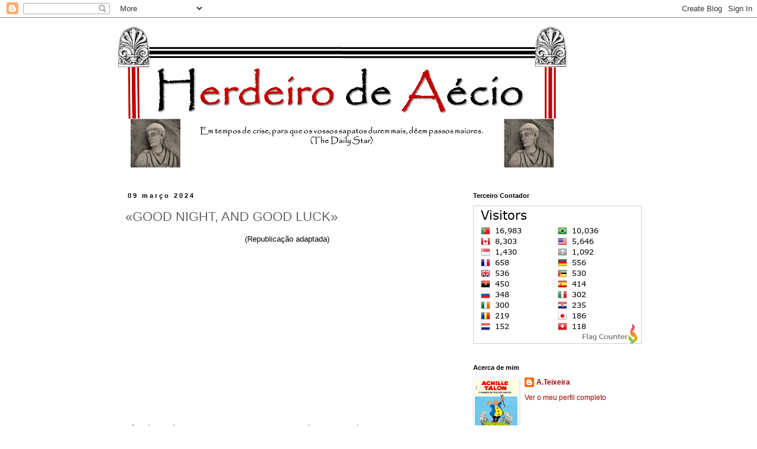

--- FILE ---
content_type: text/html; charset=UTF-8
request_url: https://herdeirodeaecio.blogspot.com/2017/03/good-night-and-good-luck.html
body_size: 21739
content:
<!DOCTYPE html>
<html class='v2' dir='ltr' lang='pt-PT'>
<head>
<link href='https://www.blogger.com/static/v1/widgets/335934321-css_bundle_v2.css' rel='stylesheet' type='text/css'/>
<meta content='width=1100' name='viewport'/>
<meta content='text/html; charset=UTF-8' http-equiv='Content-Type'/>
<meta content='blogger' name='generator'/>
<link href='https://herdeirodeaecio.blogspot.com/favicon.ico' rel='icon' type='image/x-icon'/>
<link href='http://herdeirodeaecio.blogspot.com/2017/03/good-night-and-good-luck.html' rel='canonical'/>
<link rel="alternate" type="application/atom+xml" title="Herdeiro de Aécio - Atom" href="https://herdeirodeaecio.blogspot.com/feeds/posts/default" />
<link rel="alternate" type="application/rss+xml" title="Herdeiro de Aécio - RSS" href="https://herdeirodeaecio.blogspot.com/feeds/posts/default?alt=rss" />
<link rel="service.post" type="application/atom+xml" title="Herdeiro de Aécio - Atom" href="https://www.blogger.com/feeds/18608464/posts/default" />

<link rel="alternate" type="application/atom+xml" title="Herdeiro de Aécio - Atom" href="https://herdeirodeaecio.blogspot.com/feeds/8536894866914181993/comments/default" />
<!--Can't find substitution for tag [blog.ieCssRetrofitLinks]-->
<link href='https://i.ytimg.com/vi/anNEJJYLU8M/hqdefault.jpg' rel='image_src'/>
<meta content='http://herdeirodeaecio.blogspot.com/2017/03/good-night-and-good-luck.html' property='og:url'/>
<meta content='«GOOD NIGHT, AND GOOD LUCK»' property='og:title'/>
<meta content='(Republicação adaptada)      Não há ninguém que esteja familiarizado com a história do seu país que possa negar quanto os comités do congres...' property='og:description'/>
<meta content='https://lh3.googleusercontent.com/blogger_img_proxy/AEn0k_v_2dsjB6oFzMN54V916NypkO5q2iljwp4ivAgT4BbTSoXBljPX5fU0mE9fh_ZpSvs4OAi6TtE8M47xg08wfcdWCr3Flp_xwAUXRGfrisA7f03dFw=w1200-h630-n-k-no-nu' property='og:image'/>
<title>Herdeiro de Aécio: &#171;GOOD NIGHT, AND GOOD LUCK&#187;</title>
<style id='page-skin-1' type='text/css'><!--
/*
-----------------------------------------------
Blogger Template Style
Name:     Simple
Designer: Blogger
URL:      www.blogger.com
----------------------------------------------- */
/* Content
----------------------------------------------- */
body {
font: normal normal 12px 'Trebuchet MS', Trebuchet, Verdana, sans-serif;
color: #666666;
background: #ffffff none repeat scroll top left;
padding: 0 0 0 0;
}
html body .region-inner {
min-width: 0;
max-width: 100%;
width: auto;
}
h2 {
font-size: 22px;
}
a:link {
text-decoration:none;
color: #990000;
}
a:visited {
text-decoration:none;
color: #cc0000;
}
a:hover {
text-decoration:underline;
color: #660000;
}
.body-fauxcolumn-outer .fauxcolumn-inner {
background: transparent none repeat scroll top left;
_background-image: none;
}
.body-fauxcolumn-outer .cap-top {
position: absolute;
z-index: 1;
height: 400px;
width: 100%;
}
.body-fauxcolumn-outer .cap-top .cap-left {
width: 100%;
background: transparent none repeat-x scroll top left;
_background-image: none;
}
.content-outer {
-moz-box-shadow: 0 0 0 rgba(0, 0, 0, .15);
-webkit-box-shadow: 0 0 0 rgba(0, 0, 0, .15);
-goog-ms-box-shadow: 0 0 0 #333333;
box-shadow: 0 0 0 rgba(0, 0, 0, .15);
margin-bottom: 1px;
}
.content-inner {
padding: 10px 40px;
}
.content-inner {
background-color: #ffffff;
}
/* Header
----------------------------------------------- */
.header-outer {
background: transparent none repeat-x scroll 0 -400px;
_background-image: none;
}
.Header h1 {
font: normal normal 40px 'Trebuchet MS',Trebuchet,Verdana,sans-serif;
color: #000000;
text-shadow: 0 0 0 rgba(0, 0, 0, .2);
}
.Header h1 a {
color: #000000;
}
.Header .description {
font-size: 18px;
color: #000000;
}
.header-inner .Header .titlewrapper {
padding: 22px 0;
}
.header-inner .Header .descriptionwrapper {
padding: 0 0;
}
/* Tabs
----------------------------------------------- */
.tabs-inner .section:first-child {
border-top: 0 solid #dddddd;
}
.tabs-inner .section:first-child ul {
margin-top: -1px;
border-top: 1px solid #dddddd;
border-left: 1px solid #dddddd;
border-right: 1px solid #dddddd;
}
.tabs-inner .widget ul {
background: transparent none repeat-x scroll 0 -800px;
_background-image: none;
border-bottom: 1px solid #dddddd;
margin-top: 0;
margin-left: -30px;
margin-right: -30px;
}
.tabs-inner .widget li a {
display: inline-block;
padding: .6em 1em;
font: normal normal 12px 'Trebuchet MS', Trebuchet, Verdana, sans-serif;
color: #000000;
border-left: 1px solid #ffffff;
border-right: 1px solid #dddddd;
}
.tabs-inner .widget li:first-child a {
border-left: none;
}
.tabs-inner .widget li.selected a, .tabs-inner .widget li a:hover {
color: #000000;
background-color: #eeeeee;
text-decoration: none;
}
/* Columns
----------------------------------------------- */
.main-outer {
border-top: 0 solid transparent;
}
.fauxcolumn-left-outer .fauxcolumn-inner {
border-right: 1px solid transparent;
}
.fauxcolumn-right-outer .fauxcolumn-inner {
border-left: 1px solid transparent;
}
/* Headings
----------------------------------------------- */
div.widget > h2,
div.widget h2.title {
margin: 0 0 1em 0;
font: normal bold 11px 'Trebuchet MS',Trebuchet,Verdana,sans-serif;
color: #000000;
}
/* Widgets
----------------------------------------------- */
.widget .zippy {
color: #999999;
text-shadow: 2px 2px 1px rgba(0, 0, 0, .1);
}
.widget .popular-posts ul {
list-style: none;
}
/* Posts
----------------------------------------------- */
h2.date-header {
font: normal bold 11px Arial, Tahoma, Helvetica, FreeSans, sans-serif;
}
.date-header span {
background-color: #ffffff;
color: #000000;
padding: 0.4em;
letter-spacing: 3px;
margin: inherit;
}
.main-inner {
padding-top: 35px;
padding-bottom: 65px;
}
.main-inner .column-center-inner {
padding: 0 0;
}
.main-inner .column-center-inner .section {
margin: 0 1em;
}
.post {
margin: 0 0 45px 0;
}
h3.post-title, .comments h4 {
font: normal normal 22px 'Trebuchet MS',Trebuchet,Verdana,sans-serif;
margin: .75em 0 0;
}
.post-body {
font-size: 110%;
line-height: 1.4;
position: relative;
}
.post-body img, .post-body .tr-caption-container, .Profile img, .Image img,
.BlogList .item-thumbnail img {
padding: 2px;
background: #ffffff;
border: 1px solid #eeeeee;
-moz-box-shadow: 1px 1px 5px rgba(0, 0, 0, .1);
-webkit-box-shadow: 1px 1px 5px rgba(0, 0, 0, .1);
box-shadow: 1px 1px 5px rgba(0, 0, 0, .1);
}
.post-body img, .post-body .tr-caption-container {
padding: 5px;
}
.post-body .tr-caption-container {
color: #666666;
}
.post-body .tr-caption-container img {
padding: 0;
background: transparent;
border: none;
-moz-box-shadow: 0 0 0 rgba(0, 0, 0, .1);
-webkit-box-shadow: 0 0 0 rgba(0, 0, 0, .1);
box-shadow: 0 0 0 rgba(0, 0, 0, .1);
}
.post-header {
margin: 0 0 1.5em;
line-height: 1.6;
font-size: 90%;
}
.post-footer {
margin: 20px -2px 0;
padding: 5px 10px;
color: #666666;
background-color: #eeeeee;
border-bottom: 1px solid #eeeeee;
line-height: 1.6;
font-size: 90%;
}
#comments .comment-author {
padding-top: 1.5em;
border-top: 1px solid transparent;
background-position: 0 1.5em;
}
#comments .comment-author:first-child {
padding-top: 0;
border-top: none;
}
.avatar-image-container {
margin: .2em 0 0;
}
#comments .avatar-image-container img {
border: 1px solid #eeeeee;
}
/* Comments
----------------------------------------------- */
.comments .comments-content .icon.blog-author {
background-repeat: no-repeat;
background-image: url([data-uri]);
}
.comments .comments-content .loadmore a {
border-top: 1px solid #999999;
border-bottom: 1px solid #999999;
}
.comments .comment-thread.inline-thread {
background-color: #eeeeee;
}
.comments .continue {
border-top: 2px solid #999999;
}
/* Accents
---------------------------------------------- */
.section-columns td.columns-cell {
border-left: 1px solid transparent;
}
.blog-pager {
background: transparent url(//www.blogblog.com/1kt/simple/paging_dot.png) repeat-x scroll top center;
}
.blog-pager-older-link, .home-link,
.blog-pager-newer-link {
background-color: #ffffff;
padding: 5px;
}
.footer-outer {
border-top: 1px dashed #bbbbbb;
}
/* Mobile
----------------------------------------------- */
body.mobile  {
background-size: auto;
}
.mobile .body-fauxcolumn-outer {
background: transparent none repeat scroll top left;
}
.mobile .body-fauxcolumn-outer .cap-top {
background-size: 100% auto;
}
.mobile .content-outer {
-webkit-box-shadow: 0 0 3px rgba(0, 0, 0, .15);
box-shadow: 0 0 3px rgba(0, 0, 0, .15);
}
.mobile .tabs-inner .widget ul {
margin-left: 0;
margin-right: 0;
}
.mobile .post {
margin: 0;
}
.mobile .main-inner .column-center-inner .section {
margin: 0;
}
.mobile .date-header span {
padding: 0.1em 10px;
margin: 0 -10px;
}
.mobile h3.post-title {
margin: 0;
}
.mobile .blog-pager {
background: transparent none no-repeat scroll top center;
}
.mobile .footer-outer {
border-top: none;
}
.mobile .main-inner, .mobile .footer-inner {
background-color: #ffffff;
}
.mobile-index-contents {
color: #666666;
}
.mobile-link-button {
background-color: #990000;
}
.mobile-link-button a:link, .mobile-link-button a:visited {
color: #ffffff;
}
.mobile .tabs-inner .section:first-child {
border-top: none;
}
.mobile .tabs-inner .PageList .widget-content {
background-color: #eeeeee;
color: #000000;
border-top: 1px solid #dddddd;
border-bottom: 1px solid #dddddd;
}
.mobile .tabs-inner .PageList .widget-content .pagelist-arrow {
border-left: 1px solid #dddddd;
}

--></style>
<style id='template-skin-1' type='text/css'><!--
body {
min-width: 960px;
}
.content-outer, .content-fauxcolumn-outer, .region-inner {
min-width: 960px;
max-width: 960px;
_width: 960px;
}
.main-inner .columns {
padding-left: 0;
padding-right: 310px;
}
.main-inner .fauxcolumn-center-outer {
left: 0;
right: 310px;
/* IE6 does not respect left and right together */
_width: expression(this.parentNode.offsetWidth -
parseInt("0") -
parseInt("310px") + 'px');
}
.main-inner .fauxcolumn-left-outer {
width: 0;
}
.main-inner .fauxcolumn-right-outer {
width: 310px;
}
.main-inner .column-left-outer {
width: 0;
right: 100%;
margin-left: -0;
}
.main-inner .column-right-outer {
width: 310px;
margin-right: -310px;
}
#layout {
min-width: 0;
}
#layout .content-outer {
min-width: 0;
width: 800px;
}
#layout .region-inner {
min-width: 0;
width: auto;
}
body#layout div.add_widget {
padding: 8px;
}
body#layout div.add_widget a {
margin-left: 32px;
}
--></style>
<link href='https://www.blogger.com/dyn-css/authorization.css?targetBlogID=18608464&amp;zx=8558067d-e68d-406f-aa4d-c863fe24598b' media='none' onload='if(media!=&#39;all&#39;)media=&#39;all&#39;' rel='stylesheet'/><noscript><link href='https://www.blogger.com/dyn-css/authorization.css?targetBlogID=18608464&amp;zx=8558067d-e68d-406f-aa4d-c863fe24598b' rel='stylesheet'/></noscript>
<meta name='google-adsense-platform-account' content='ca-host-pub-1556223355139109'/>
<meta name='google-adsense-platform-domain' content='blogspot.com'/>

</head>
<body class='loading variant-simplysimple'>
<div class='navbar section' id='navbar' name='Navbar'><div class='widget Navbar' data-version='1' id='Navbar1'><script type="text/javascript">
    function setAttributeOnload(object, attribute, val) {
      if(window.addEventListener) {
        window.addEventListener('load',
          function(){ object[attribute] = val; }, false);
      } else {
        window.attachEvent('onload', function(){ object[attribute] = val; });
      }
    }
  </script>
<div id="navbar-iframe-container"></div>
<script type="text/javascript" src="https://apis.google.com/js/platform.js"></script>
<script type="text/javascript">
      gapi.load("gapi.iframes:gapi.iframes.style.bubble", function() {
        if (gapi.iframes && gapi.iframes.getContext) {
          gapi.iframes.getContext().openChild({
              url: 'https://www.blogger.com/navbar/18608464?po\x3d8536894866914181993\x26origin\x3dhttps://herdeirodeaecio.blogspot.com',
              where: document.getElementById("navbar-iframe-container"),
              id: "navbar-iframe"
          });
        }
      });
    </script><script type="text/javascript">
(function() {
var script = document.createElement('script');
script.type = 'text/javascript';
script.src = '//pagead2.googlesyndication.com/pagead/js/google_top_exp.js';
var head = document.getElementsByTagName('head')[0];
if (head) {
head.appendChild(script);
}})();
</script>
</div></div>
<div class='body-fauxcolumns'>
<div class='fauxcolumn-outer body-fauxcolumn-outer'>
<div class='cap-top'>
<div class='cap-left'></div>
<div class='cap-right'></div>
</div>
<div class='fauxborder-left'>
<div class='fauxborder-right'></div>
<div class='fauxcolumn-inner'>
</div>
</div>
<div class='cap-bottom'>
<div class='cap-left'></div>
<div class='cap-right'></div>
</div>
</div>
</div>
<div class='content'>
<div class='content-fauxcolumns'>
<div class='fauxcolumn-outer content-fauxcolumn-outer'>
<div class='cap-top'>
<div class='cap-left'></div>
<div class='cap-right'></div>
</div>
<div class='fauxborder-left'>
<div class='fauxborder-right'></div>
<div class='fauxcolumn-inner'>
</div>
</div>
<div class='cap-bottom'>
<div class='cap-left'></div>
<div class='cap-right'></div>
</div>
</div>
</div>
<div class='content-outer'>
<div class='content-cap-top cap-top'>
<div class='cap-left'></div>
<div class='cap-right'></div>
</div>
<div class='fauxborder-left content-fauxborder-left'>
<div class='fauxborder-right content-fauxborder-right'></div>
<div class='content-inner'>
<header>
<div class='header-outer'>
<div class='header-cap-top cap-top'>
<div class='cap-left'></div>
<div class='cap-right'></div>
</div>
<div class='fauxborder-left header-fauxborder-left'>
<div class='fauxborder-right header-fauxborder-right'></div>
<div class='region-inner header-inner'>
<div class='header section' id='header' name='Cabeçalho'><div class='widget Header' data-version='1' id='Header1'>
<div id='header-inner'>
<a href='https://herdeirodeaecio.blogspot.com/' style='display: block'>
<img alt='Herdeiro de Aécio' height='250px; ' id='Header1_headerimg' src='https://blogger.googleusercontent.com/img/b/R29vZ2xl/AVvXsEgYmXLPV1qdiqt8vqr8QtvIvQHIgkvnOsFgPQmXANVeWArKfnK8SvMzYJLlU6L6jTgHzCm-xRKR0W1IfzWZVW31SNo8aLXEBHbkqUmBhK_S5C6G0qBHxIRjPgZtuZC1ZBfE3hJDnA/s1600/ha+2+760.png' style='display: block' width='760px; '/>
</a>
</div>
</div></div>
</div>
</div>
<div class='header-cap-bottom cap-bottom'>
<div class='cap-left'></div>
<div class='cap-right'></div>
</div>
</div>
</header>
<div class='tabs-outer'>
<div class='tabs-cap-top cap-top'>
<div class='cap-left'></div>
<div class='cap-right'></div>
</div>
<div class='fauxborder-left tabs-fauxborder-left'>
<div class='fauxborder-right tabs-fauxborder-right'></div>
<div class='region-inner tabs-inner'>
<div class='tabs no-items section' id='crosscol' name='Entre colunas'></div>
<div class='tabs no-items section' id='crosscol-overflow' name='Cross-Column 2'></div>
</div>
</div>
<div class='tabs-cap-bottom cap-bottom'>
<div class='cap-left'></div>
<div class='cap-right'></div>
</div>
</div>
<div class='main-outer'>
<div class='main-cap-top cap-top'>
<div class='cap-left'></div>
<div class='cap-right'></div>
</div>
<div class='fauxborder-left main-fauxborder-left'>
<div class='fauxborder-right main-fauxborder-right'></div>
<div class='region-inner main-inner'>
<div class='columns fauxcolumns'>
<div class='fauxcolumn-outer fauxcolumn-center-outer'>
<div class='cap-top'>
<div class='cap-left'></div>
<div class='cap-right'></div>
</div>
<div class='fauxborder-left'>
<div class='fauxborder-right'></div>
<div class='fauxcolumn-inner'>
</div>
</div>
<div class='cap-bottom'>
<div class='cap-left'></div>
<div class='cap-right'></div>
</div>
</div>
<div class='fauxcolumn-outer fauxcolumn-left-outer'>
<div class='cap-top'>
<div class='cap-left'></div>
<div class='cap-right'></div>
</div>
<div class='fauxborder-left'>
<div class='fauxborder-right'></div>
<div class='fauxcolumn-inner'>
</div>
</div>
<div class='cap-bottom'>
<div class='cap-left'></div>
<div class='cap-right'></div>
</div>
</div>
<div class='fauxcolumn-outer fauxcolumn-right-outer'>
<div class='cap-top'>
<div class='cap-left'></div>
<div class='cap-right'></div>
</div>
<div class='fauxborder-left'>
<div class='fauxborder-right'></div>
<div class='fauxcolumn-inner'>
</div>
</div>
<div class='cap-bottom'>
<div class='cap-left'></div>
<div class='cap-right'></div>
</div>
</div>
<!-- corrects IE6 width calculation -->
<div class='columns-inner'>
<div class='column-center-outer'>
<div class='column-center-inner'>
<div class='main section' id='main' name='Principal'><div class='widget Blog' data-version='1' id='Blog1'>
<div class='blog-posts hfeed'>

          <div class="date-outer">
        
<h2 class='date-header'><span>09 março 2024</span></h2>

          <div class="date-posts">
        
<div class='post-outer'>
<div class='post hentry uncustomized-post-template' itemprop='blogPost' itemscope='itemscope' itemtype='http://schema.org/BlogPosting'>
<meta content='https://i.ytimg.com/vi/anNEJJYLU8M/hqdefault.jpg' itemprop='image_url'/>
<meta content='18608464' itemprop='blogId'/>
<meta content='8536894866914181993' itemprop='postId'/>
<a name='8536894866914181993'></a>
<h3 class='post-title entry-title' itemprop='name'>
&#171;GOOD NIGHT, AND GOOD LUCK&#187;
</h3>
<div class='post-header'>
<div class='post-header-line-1'></div>
</div>
<div class='post-body entry-content' id='post-body-8536894866914181993' itemprop='description articleBody'>
<div align="center"><span style="color: black;">(Republicação adaptada)</span> </div>
<div align="center">
<iframe allowfullscreen="" frameborder="0" height="297" src="https://www.youtube.com/embed/anNEJJYLU8M" width="528"></iframe><br /></div>
<div style="text-align: justify;">
<em><span style="color: black;">Não há ninguém que esteja familiarizado com a história do seu país que possa negar quanto os comités do congresso são uteis. É conveniente que se investigue antes de se legislar. Mas a linha entre investigar e perseguir é muito ténue e o mais novo senador do Wisconsin tem ultrapassado essa linha repetidamente. O que ele melhor conseguiu foi estabelecer a confusão na opinião pública entre o que são as ameaças internas e as externas do comunismo. Não devemos confundir discordância com deslealdade. Temos que nos lembrar que a acusação não é só por si prova e que as condenações dependem da produção de prova conforme o estabelecido pela lei. Não nos vamos atemorizar. Não há-de ser o medo a conduzir-nos a uma era onde subsista a ausência da razão. Se pesquisarmos aprofundadamente na nossa história e na nossa doutrina lembrar-nos-emos que não descendemos de homens que se amedrontassem nem de homens que receassem usar o livre direito à palavra e à associação e à defesa de causas que então fossem impopulares. Não é a altura para aqueles homens que se opõem aos métodos do senador McCarthy permaneçam silenciosos e o mesmo para os que o aprovam. Não podemos negar a nossa herança e não podemos escapar à responsabilidade pelo resultado daquilo que vier a acontecer. Não há forma de um cidadão da República renunciar às suas responsabilidades. Como nação, chegámos numa idade precoce à maioridade. Proclamo-nos, como de facto é verdade, como os defensores da liberdade em qualquer parte do Mundo onde subsista. Mas não podemos estar a defender a liberdade lá fora e virar-lhe as costas cá dentro. Os actos do senador mais novo do Wisconsin alarmaram e surpreenderam os nossos aliados enquanto foram um conforto para os nossos inimigos. E de quem é a culpa? Na verdade, não é dele. Não foi ele que criou este ambiente de medo, ele limitou-se a explorá-lo e, reconheça-se, com muito sucesso. Cássio tinha razão: &#171;<a href="http://mihodecker.tumblr.com/post/37553817525/a-culpa-meu-caro-brutus-n%C3%A3o-%C3%A9-das-estrelas-mas">A culpa, meu caro Brutus, não é das estrelas, mas de nós mesmos que consentimos em ser inferiores</a>&#187;. Boa Noite e Boa Sorte!</span></em> </div>
<div class="separator" style="clear: both; text-align: center;">
<a href="https://blogger.googleusercontent.com/img/proxy/AVvXsEhT8tXiFMjb6Tw3oRKAYPS4rA2wZEghi0uOyO7wRuj03oD7KLBf6ZN7Dr2K_JrTpT09HDxn2uXl36-EHd4dydZCcC6frXsGW-cS1vOCs1D6f5_tiqb240pDgmLZm1U113QKWrNCzimwoRUlJg=" style="margin-left: 1em; margin-right: 1em;"><img border="0" height="297" src="https://lh3.googleusercontent.com/blogger_img_proxy/AEn0k_uvvNLsyKBBH1fgdQf96yWq8vEvYxyus0DJaZzoxvuuENlvOHr3kEKBb1er98eJzvWafkNRqKaj2e88RcwWL5upcLv6ZrPetHXrhKbtAZrZvPdOZQ=s0-d" width="528"></a></div>
<div class="separator" style="clear: both; text-align: justify;">
<span style="color: black;">Foi a 9 de Março de 1954 que a CBS transmitiu o seu habitual programa<strong><em> <a href="https://en.wikipedia.org/wiki/See_It_Now">See It Now</a></em></strong> que nesse dia foi dedicado à notoriedade que fora adquirida pelo <a href="https://pt.wikipedia.org/wiki/Joseph_McCarthy">senador Joseph McCarthy</a> na sua <a href="https://pt.wikipedia.org/wiki/Macartismo">campanha contra as infiltrações comunistas por toda a América</a>. O discurso acima é apenas a recuperação dos dois minutos finais daquele <a href="https://www.youtube.com/watch?v=-YOIueFbG4g">programa</a>. Popularizada a figura de Ed Morrow por causa do <a href="http://www.imdb.com/title/tt0433383/">filme de 2005</a> e para além da efeméride de há precisamente 70 anos, é sempre interessante recuperar este grandioso momento de embate frontal entre o poder político e o poder mediático nesta América que agora já experimentou a presidência de alguém igualmente desprovido de escrúpulos quanto Donald Trump.</span> </div>

<!--Blogger automated replacement: "https://images-blogger-opensocial.googleusercontent.com/gadgets/proxy?url=http%3A%2F%2Fwww.asharperfocus.com%2Fimages%2Fgoodni18.jpg&amp;container=blogger&amp;gadget=a&amp;rewriteMime=image%2F*" with "https://blogger.googleusercontent.com/img/proxy/AVvXsEhT8tXiFMjb6Tw3oRKAYPS4rA2wZEghi0uOyO7wRuj03oD7KLBf6ZN7Dr2K_JrTpT09HDxn2uXl36-EHd4dydZCcC6frXsGW-cS1vOCs1D6f5_tiqb240pDgmLZm1U113QKWrNCzimwoRUlJg="-->
<div style='clear: both;'></div>
</div>
<div class='post-footer'>
<div class='post-footer-line post-footer-line-1'>
<span class='post-author vcard'>
Publicada por
<span class='fn' itemprop='author' itemscope='itemscope' itemtype='http://schema.org/Person'>
<meta content='https://www.blogger.com/profile/12425102269699631829' itemprop='url'/>
<a class='g-profile' href='https://www.blogger.com/profile/12425102269699631829' rel='author' title='author profile'>
<span itemprop='name'>A.Teixeira</span>
</a>
</span>
</span>
<span class='post-timestamp'>
à(s)
<meta content='http://herdeirodeaecio.blogspot.com/2017/03/good-night-and-good-luck.html' itemprop='url'/>
<a class='timestamp-link' href='https://herdeirodeaecio.blogspot.com/2017/03/good-night-and-good-luck.html' rel='bookmark' title='permanent link'><abbr class='published' itemprop='datePublished' title='2024-03-09T09:30:00Z'>9:30 a.m.</abbr></a>
</span>
<span class='post-comment-link'>
</span>
<span class='post-icons'>
<span class='item-action'>
<a href='https://www.blogger.com/email-post/18608464/8536894866914181993' title='Enviar a mensagem por correio electrónico'>
<img alt='' class='icon-action' height='13' src='https://resources.blogblog.com/img/icon18_email.gif' width='18'/>
</a>
</span>
<span class='item-control blog-admin pid-2098247530'>
<a href='https://www.blogger.com/post-edit.g?blogID=18608464&postID=8536894866914181993&from=pencil' title='Editar mensagem'>
<img alt='' class='icon-action' height='18' src='https://resources.blogblog.com/img/icon18_edit_allbkg.gif' width='18'/>
</a>
</span>
</span>
<div class='post-share-buttons goog-inline-block'>
</div>
</div>
<div class='post-footer-line post-footer-line-2'>
<span class='post-labels'>
Etiquetas:
<a href='https://herdeirodeaecio.blogspot.com/search/label/70%C2%BA%20Anivers%C3%A1rio' rel='tag'>70º Aniversário</a>,
<a href='https://herdeirodeaecio.blogspot.com/search/label/Estados%20Unidos' rel='tag'>Estados Unidos</a>,
<a href='https://herdeirodeaecio.blogspot.com/search/label/Televis%C3%A3o' rel='tag'>Televisão</a>
</span>
</div>
<div class='post-footer-line post-footer-line-3'>
<span class='post-location'>
</span>
</div>
</div>
</div>
<div class='comments' id='comments'>
<a name='comments'></a>
<h4>Sem comentários:</h4>
<div id='Blog1_comments-block-wrapper'>
<dl class='avatar-comment-indent' id='comments-block'>
</dl>
</div>
<p class='comment-footer'>
<div class='comment-form'>
<a name='comment-form'></a>
<h4 id='comment-post-message'>Enviar um comentário</h4>
<p>
</p>
<a href='https://www.blogger.com/comment/frame/18608464?po=8536894866914181993&hl=pt-PT&saa=85391&origin=https://herdeirodeaecio.blogspot.com' id='comment-editor-src'></a>
<iframe allowtransparency='true' class='blogger-iframe-colorize blogger-comment-from-post' frameborder='0' height='410px' id='comment-editor' name='comment-editor' src='' width='100%'></iframe>
<script src='https://www.blogger.com/static/v1/jsbin/2830521187-comment_from_post_iframe.js' type='text/javascript'></script>
<script type='text/javascript'>
      BLOG_CMT_createIframe('https://www.blogger.com/rpc_relay.html');
    </script>
</div>
</p>
</div>
</div>

        </div></div>
      
</div>
<div class='blog-pager' id='blog-pager'>
<span id='blog-pager-newer-link'>
<a class='blog-pager-newer-link' href='https://herdeirodeaecio.blogspot.com/2018/03/o-salao-internacional-da-agricultura.html' id='Blog1_blog-pager-newer-link' title='Mensagem mais recente'>Mensagem mais recente</a>
</span>
<span id='blog-pager-older-link'>
<a class='blog-pager-older-link' href='https://herdeirodeaecio.blogspot.com/2024/03/o-reaparecimento-em-cena-de-um-dos.html' id='Blog1_blog-pager-older-link' title='Mensagem antiga'>Mensagem antiga</a>
</span>
<a class='home-link' href='https://herdeirodeaecio.blogspot.com/'>Página inicial</a>
</div>
<div class='clear'></div>
<div class='post-feeds'>
<div class='feed-links'>
Subscrever:
<a class='feed-link' href='https://herdeirodeaecio.blogspot.com/feeds/8536894866914181993/comments/default' target='_blank' type='application/atom+xml'>Enviar feedback (Atom)</a>
</div>
</div>
</div></div>
</div>
</div>
<div class='column-left-outer'>
<div class='column-left-inner'>
<aside>
</aside>
</div>
</div>
<div class='column-right-outer'>
<div class='column-right-inner'>
<aside>
<div class='sidebar section' id='sidebar-right-1'><div class='widget HTML' data-version='1' id='HTML2'>
<h2 class='title'>Terceiro Contador</h2>
<div class='widget-content'>
<a href="https://www.flagcounter.me/details/cUM"><img src="https://www.flagcounter.me/cUM/" alt="Flag Counter" /></a>
</div>
<div class='clear'></div>
</div><div class='widget Profile' data-version='1' id='Profile1'>
<h2>Acerca de mim</h2>
<div class='widget-content'>
<a href='https://www.blogger.com/profile/12425102269699631829'><img alt='A minha foto' class='profile-img' height='80' src='//blogger.googleusercontent.com/img/b/R29vZ2xl/AVvXsEjcVV6pHAnsi8afQfxwi_upaKcQcvFjC1H6Ki2kq8x1HuCNNSaFNL2aPWAE8fA4SfzZ2ZGkyTCWK4oXFwQ0FKo2Xoiy3BT1MgRT6-cKjfXI3XjnFJOsh60URkI1LHIsMw/s113/Achille+Talon+capa+de+blogue.jpg' width='72'/></a>
<dl class='profile-datablock'>
<dt class='profile-data'>
<a class='profile-name-link g-profile' href='https://www.blogger.com/profile/12425102269699631829' rel='author' style='background-image: url(//www.blogger.com/img/logo-16.png);'>
A.Teixeira
</a>
</dt>
</dl>
<a class='profile-link' href='https://www.blogger.com/profile/12425102269699631829' rel='author'>Ver o meu perfil completo</a>
<div class='clear'></div>
</div>
</div><div class='widget Label' data-version='1' id='Label1'>
<h2>Etiquetas</h2>
<div class='widget-content list-label-widget-content'>
<ul>
<li>
<a dir='ltr' href='https://herdeirodeaecio.blogspot.com/search/label/100%C2%BA%20Anivers%C3%A1rio'>100º Aniversário</a>
<span dir='ltr'>(296)</span>
</li>
<li>
<a dir='ltr' href='https://herdeirodeaecio.blogspot.com/search/label/10%C2%BA%20Anivers%C3%A1rio'>10º Aniversário</a>
<span dir='ltr'>(60)</span>
</li>
<li>
<a dir='ltr' href='https://herdeirodeaecio.blogspot.com/search/label/120%C2%BA%20Anivers%C3%A1rio'>120º Aniversário</a>
<span dir='ltr'>(9)</span>
</li>
<li>
<a dir='ltr' href='https://herdeirodeaecio.blogspot.com/search/label/150%C2%BA%20Anivers%C3%A1rio'>150º Aniversário</a>
<span dir='ltr'>(41)</span>
</li>
<li>
<a dir='ltr' href='https://herdeirodeaecio.blogspot.com/search/label/200%C2%BA%20Anivers%C3%A1rio'>200º Aniversário</a>
<span dir='ltr'>(32)</span>
</li>
<li>
<a dir='ltr' href='https://herdeirodeaecio.blogspot.com/search/label/20%C2%BA%20Anivers%C3%A1rio'>20º Aniversário</a>
<span dir='ltr'>(77)</span>
</li>
<li>
<a dir='ltr' href='https://herdeirodeaecio.blogspot.com/search/label/25%C2%BA%20Anivers%C3%A1rio'>25º Aniversário</a>
<span dir='ltr'>(73)</span>
</li>
<li>
<a dir='ltr' href='https://herdeirodeaecio.blogspot.com/search/label/300%C2%BA%20Anivers%C3%A1rio'>300º Aniversário</a>
<span dir='ltr'>(3)</span>
</li>
<li>
<a dir='ltr' href='https://herdeirodeaecio.blogspot.com/search/label/30%C2%BA%20Anivers%C3%A1rio'>30º Aniversário</a>
<span dir='ltr'>(155)</span>
</li>
<li>
<a dir='ltr' href='https://herdeirodeaecio.blogspot.com/search/label/400%C2%BA%20anivers%C3%A1rio'>400º aniversário</a>
<span dir='ltr'>(2)</span>
</li>
<li>
<a dir='ltr' href='https://herdeirodeaecio.blogspot.com/search/label/40%C2%BA%20Anivers%C3%A1rio'>40º Aniversário</a>
<span dir='ltr'>(268)</span>
</li>
<li>
<a dir='ltr' href='https://herdeirodeaecio.blogspot.com/search/label/50%C2%BA%20Anivers%C3%A1rio'>50º Aniversário</a>
<span dir='ltr'>(528)</span>
</li>
<li>
<a dir='ltr' href='https://herdeirodeaecio.blogspot.com/search/label/5%C2%BA%20Anivers%C3%A1rio'>5º Aniversário</a>
<span dir='ltr'>(33)</span>
</li>
<li>
<a dir='ltr' href='https://herdeirodeaecio.blogspot.com/search/label/60%C2%BA%20Anivers%C3%A1rio'>60º Aniversário</a>
<span dir='ltr'>(254)</span>
</li>
<li>
<a dir='ltr' href='https://herdeirodeaecio.blogspot.com/search/label/70%C2%BA%20Anivers%C3%A1rio'>70º Aniversário</a>
<span dir='ltr'>(150)</span>
</li>
<li>
<a dir='ltr' href='https://herdeirodeaecio.blogspot.com/search/label/75%C2%BA%20Anivers%C3%A1rio'>75º Aniversário</a>
<span dir='ltr'>(260)</span>
</li>
<li>
<a dir='ltr' href='https://herdeirodeaecio.blogspot.com/search/label/80%C2%BA%20Anivers%C3%A1rio'>80º Aniversário</a>
<span dir='ltr'>(268)</span>
</li>
<li>
<a dir='ltr' href='https://herdeirodeaecio.blogspot.com/search/label/90%C2%BA%20Anivers%C3%A1rio'>90º Aniversário</a>
<span dir='ltr'>(142)</span>
</li>
<li>
<a dir='ltr' href='https://herdeirodeaecio.blogspot.com/search/label/Afeganist%C3%A3o'>Afeganistão</a>
<span dir='ltr'>(34)</span>
</li>
<li>
<a dir='ltr' href='https://herdeirodeaecio.blogspot.com/search/label/%C3%81frica'>África</a>
<span dir='ltr'>(52)</span>
</li>
<li>
<a dir='ltr' href='https://herdeirodeaecio.blogspot.com/search/label/%C3%81frica%20do%20Sul'>África do Sul</a>
<span dir='ltr'>(61)</span>
</li>
<li>
<a dir='ltr' href='https://herdeirodeaecio.blogspot.com/search/label/Alb%C3%A2nia'>Albânia</a>
<span dir='ltr'>(15)</span>
</li>
<li>
<a dir='ltr' href='https://herdeirodeaecio.blogspot.com/search/label/Aldrabice'>Aldrabice</a>
<span dir='ltr'>(4)</span>
</li>
<li>
<a dir='ltr' href='https://herdeirodeaecio.blogspot.com/search/label/Alemanha'>Alemanha</a>
<span dir='ltr'>(561)</span>
</li>
<li>
<a dir='ltr' href='https://herdeirodeaecio.blogspot.com/search/label/Am%C3%A9rica'>América</a>
<span dir='ltr'>(20)</span>
</li>
<li>
<a dir='ltr' href='https://herdeirodeaecio.blogspot.com/search/label/Andorra'>Andorra</a>
<span dir='ltr'>(1)</span>
</li>
<li>
<a dir='ltr' href='https://herdeirodeaecio.blogspot.com/search/label/Angola'>Angola</a>
<span dir='ltr'>(93)</span>
</li>
<li>
<a dir='ltr' href='https://herdeirodeaecio.blogspot.com/search/label/Antiguidade'>Antiguidade</a>
<span dir='ltr'>(74)</span>
</li>
<li>
<a dir='ltr' href='https://herdeirodeaecio.blogspot.com/search/label/Apostas'>Apostas</a>
<span dir='ltr'>(4)</span>
</li>
<li>
<a dir='ltr' href='https://herdeirodeaecio.blogspot.com/search/label/Ar%C3%A1bia%20Saudita'>Arábia Saudita</a>
<span dir='ltr'>(21)</span>
</li>
<li>
<a dir='ltr' href='https://herdeirodeaecio.blogspot.com/search/label/Arg%C3%A9lia'>Argélia</a>
<span dir='ltr'>(25)</span>
</li>
<li>
<a dir='ltr' href='https://herdeirodeaecio.blogspot.com/search/label/Argentina'>Argentina</a>
<span dir='ltr'>(19)</span>
</li>
<li>
<a dir='ltr' href='https://herdeirodeaecio.blogspot.com/search/label/Armamento'>Armamento</a>
<span dir='ltr'>(174)</span>
</li>
<li>
<a dir='ltr' href='https://herdeirodeaecio.blogspot.com/search/label/Arm%C3%A9nia'>Arménia</a>
<span dir='ltr'>(8)</span>
</li>
<li>
<a dir='ltr' href='https://herdeirodeaecio.blogspot.com/search/label/Arqueologia'>Arqueologia</a>
<span dir='ltr'>(2)</span>
</li>
<li>
<a dir='ltr' href='https://herdeirodeaecio.blogspot.com/search/label/Arquitectura'>Arquitectura</a>
<span dir='ltr'>(2)</span>
</li>
<li>
<a dir='ltr' href='https://herdeirodeaecio.blogspot.com/search/label/Arte%20Urbana'>Arte Urbana</a>
<span dir='ltr'>(2)</span>
</li>
<li>
<a dir='ltr' href='https://herdeirodeaecio.blogspot.com/search/label/as%20mansardas%20que%20Abril%20abriu'>as mansardas que Abril abriu</a>
<span dir='ltr'>(15)</span>
</li>
<li>
<a dir='ltr' href='https://herdeirodeaecio.blogspot.com/search/label/%C3%81sia'>Ásia</a>
<span dir='ltr'>(30)</span>
</li>
<li>
<a dir='ltr' href='https://herdeirodeaecio.blogspot.com/search/label/Astron%C3%A1utica'>Astronáutica</a>
<span dir='ltr'>(149)</span>
</li>
<li>
<a dir='ltr' href='https://herdeirodeaecio.blogspot.com/search/label/Astronomia'>Astronomia</a>
<span dir='ltr'>(30)</span>
</li>
<li>
<a dir='ltr' href='https://herdeirodeaecio.blogspot.com/search/label/Austr%C3%A1lia'>Austrália</a>
<span dir='ltr'>(52)</span>
</li>
<li>
<a dir='ltr' href='https://herdeirodeaecio.blogspot.com/search/label/%C3%81ustria'>Áustria</a>
<span dir='ltr'>(48)</span>
</li>
<li>
<a dir='ltr' href='https://herdeirodeaecio.blogspot.com/search/label/Avia%C3%A7%C3%A3o'>Aviação</a>
<span dir='ltr'>(173)</span>
</li>
<li>
<a dir='ltr' href='https://herdeirodeaecio.blogspot.com/search/label/Azerbaij%C3%A3o'>Azerbaijão</a>
<span dir='ltr'>(4)</span>
</li>
<li>
<a dir='ltr' href='https://herdeirodeaecio.blogspot.com/search/label/Bahamas'>Bahamas</a>
<span dir='ltr'>(1)</span>
</li>
<li>
<a dir='ltr' href='https://herdeirodeaecio.blogspot.com/search/label/Bahrein'>Bahrein</a>
<span dir='ltr'>(5)</span>
</li>
<li>
<a dir='ltr' href='https://herdeirodeaecio.blogspot.com/search/label/Bangladesh'>Bangladesh</a>
<span dir='ltr'>(20)</span>
</li>
<li>
<a dir='ltr' href='https://herdeirodeaecio.blogspot.com/search/label/BD'>BD</a>
<span dir='ltr'>(773)</span>
</li>
<li>
<a dir='ltr' href='https://herdeirodeaecio.blogspot.com/search/label/B%C3%A9lgica'>Bélgica</a>
<span dir='ltr'>(55)</span>
</li>
<li>
<a dir='ltr' href='https://herdeirodeaecio.blogspot.com/search/label/Benin'>Benin</a>
<span dir='ltr'>(3)</span>
</li>
<li>
<a dir='ltr' href='https://herdeirodeaecio.blogspot.com/search/label/Bermudas'>Bermudas</a>
<span dir='ltr'>(1)</span>
</li>
<li>
<a dir='ltr' href='https://herdeirodeaecio.blogspot.com/search/label/Bielorr%C3%BAssia'>Bielorrússia</a>
<span dir='ltr'>(13)</span>
</li>
<li>
<a dir='ltr' href='https://herdeirodeaecio.blogspot.com/search/label/Birm%C3%A2nia'>Birmânia</a>
<span dir='ltr'>(10)</span>
</li>
<li>
<a dir='ltr' href='https://herdeirodeaecio.blogspot.com/search/label/Bol%C3%ADvia'>Bolívia</a>
<span dir='ltr'>(11)</span>
</li>
<li>
<a dir='ltr' href='https://herdeirodeaecio.blogspot.com/search/label/B%C3%B3snia'>Bósnia</a>
<span dir='ltr'>(20)</span>
</li>
<li>
<a dir='ltr' href='https://herdeirodeaecio.blogspot.com/search/label/Botswana'>Botswana</a>
<span dir='ltr'>(3)</span>
</li>
<li>
<a dir='ltr' href='https://herdeirodeaecio.blogspot.com/search/label/Brasil'>Brasil</a>
<span dir='ltr'>(156)</span>
</li>
<li>
<a dir='ltr' href='https://herdeirodeaecio.blogspot.com/search/label/Brunei'>Brunei</a>
<span dir='ltr'>(2)</span>
</li>
<li>
<a dir='ltr' href='https://herdeirodeaecio.blogspot.com/search/label/Bulg%C3%A1ria'>Bulgária</a>
<span dir='ltr'>(16)</span>
</li>
<li>
<a dir='ltr' href='https://herdeirodeaecio.blogspot.com/search/label/Burkina%20Faso'>Burkina Faso</a>
<span dir='ltr'>(2)</span>
</li>
<li>
<a dir='ltr' href='https://herdeirodeaecio.blogspot.com/search/label/But%C3%A3o'>Butão</a>
<span dir='ltr'>(2)</span>
</li>
<li>
<a dir='ltr' href='https://herdeirodeaecio.blogspot.com/search/label/Cabo%20Verde'>Cabo Verde</a>
<span dir='ltr'>(7)</span>
</li>
<li>
<a dir='ltr' href='https://herdeirodeaecio.blogspot.com/search/label/Camar%C3%B5es'>Camarões</a>
<span dir='ltr'>(2)</span>
</li>
<li>
<a dir='ltr' href='https://herdeirodeaecio.blogspot.com/search/label/Camboja'>Camboja</a>
<span dir='ltr'>(12)</span>
</li>
<li>
<a dir='ltr' href='https://herdeirodeaecio.blogspot.com/search/label/Canad%C3%A1'>Canadá</a>
<span dir='ltr'>(42)</span>
</li>
<li>
<a dir='ltr' href='https://herdeirodeaecio.blogspot.com/search/label/Casti%C3%A7os'>Castiços</a>
<span dir='ltr'>(4)</span>
</li>
<li>
<a dir='ltr' href='https://herdeirodeaecio.blogspot.com/search/label/Catalunha'>Catalunha</a>
<span dir='ltr'>(31)</span>
</li>
<li>
<a dir='ltr' href='https://herdeirodeaecio.blogspot.com/search/label/Cazaquist%C3%A3o'>Cazaquistão</a>
<span dir='ltr'>(7)</span>
</li>
<li>
<a dir='ltr' href='https://herdeirodeaecio.blogspot.com/search/label/Chade'>Chade</a>
<span dir='ltr'>(4)</span>
</li>
<li>
<a dir='ltr' href='https://herdeirodeaecio.blogspot.com/search/label/Chile'>Chile</a>
<span dir='ltr'>(22)</span>
</li>
<li>
<a dir='ltr' href='https://herdeirodeaecio.blogspot.com/search/label/China'>China</a>
<span dir='ltr'>(176)</span>
</li>
<li>
<a dir='ltr' href='https://herdeirodeaecio.blogspot.com/search/label/Chipre'>Chipre</a>
<span dir='ltr'>(8)</span>
</li>
<li>
<a dir='ltr' href='https://herdeirodeaecio.blogspot.com/search/label/Ci%C3%AAncias'>Ciências</a>
<span dir='ltr'>(238)</span>
</li>
<li>
<a dir='ltr' href='https://herdeirodeaecio.blogspot.com/search/label/Col%C3%A9gio%20Militar'>Colégio Militar</a>
<span dir='ltr'>(45)</span>
</li>
<li>
<a dir='ltr' href='https://herdeirodeaecio.blogspot.com/search/label/Col%C3%B4mbia'>Colômbia</a>
<span dir='ltr'>(8)</span>
</li>
<li>
<a dir='ltr' href='https://herdeirodeaecio.blogspot.com/search/label/Comoros'>Comoros</a>
<span dir='ltr'>(1)</span>
</li>
<li>
<a dir='ltr' href='https://herdeirodeaecio.blogspot.com/search/label/Condecora%C3%A7%C3%B5es'>Condecorações</a>
<span dir='ltr'>(43)</span>
</li>
<li>
<a dir='ltr' href='https://herdeirodeaecio.blogspot.com/search/label/Congo'>Congo</a>
<span dir='ltr'>(12)</span>
</li>
<li>
<a dir='ltr' href='https://herdeirodeaecio.blogspot.com/search/label/Coragem'>Coragem</a>
<span dir='ltr'>(1)</span>
</li>
<li>
<a dir='ltr' href='https://herdeirodeaecio.blogspot.com/search/label/Coreia'>Coreia</a>
<span dir='ltr'>(58)</span>
</li>
<li>
<a dir='ltr' href='https://herdeirodeaecio.blogspot.com/search/label/Coreia%20do%20Norte'>Coreia do Norte</a>
<span dir='ltr'>(33)</span>
</li>
<li>
<a dir='ltr' href='https://herdeirodeaecio.blogspot.com/search/label/Coreia%20do%20Sul'>Coreia do Sul</a>
<span dir='ltr'>(12)</span>
</li>
<li>
<a dir='ltr' href='https://herdeirodeaecio.blogspot.com/search/label/C%C3%B3rsega'>Córsega</a>
<span dir='ltr'>(2)</span>
</li>
<li>
<a dir='ltr' href='https://herdeirodeaecio.blogspot.com/search/label/Costa%20do%20Marfim'>Costa do Marfim</a>
<span dir='ltr'>(3)</span>
</li>
<li>
<a dir='ltr' href='https://herdeirodeaecio.blogspot.com/search/label/Crimeia'>Crimeia</a>
<span dir='ltr'>(4)</span>
</li>
<li>
<a dir='ltr' href='https://herdeirodeaecio.blogspot.com/search/label/Cro%C3%A1cia'>Croácia</a>
<span dir='ltr'>(18)</span>
</li>
<li>
<a dir='ltr' href='https://herdeirodeaecio.blogspot.com/search/label/Cuba'>Cuba</a>
<span dir='ltr'>(47)</span>
</li>
<li>
<a dir='ltr' href='https://herdeirodeaecio.blogspot.com/search/label/Dan%C3%A7a'>Dança</a>
<span dir='ltr'>(4)</span>
</li>
<li>
<a dir='ltr' href='https://herdeirodeaecio.blogspot.com/search/label/Dem%C3%AAncias'>Demências</a>
<span dir='ltr'>(1)</span>
</li>
<li>
<a dir='ltr' href='https://herdeirodeaecio.blogspot.com/search/label/Descaramento'>Descaramento</a>
<span dir='ltr'>(2)</span>
</li>
<li>
<a dir='ltr' href='https://herdeirodeaecio.blogspot.com/search/label/Desporto'>Desporto</a>
<span dir='ltr'>(220)</span>
</li>
<li>
<a dir='ltr' href='https://herdeirodeaecio.blogspot.com/search/label/Dial%C3%A9ctica'>Dialéctica</a>
<span dir='ltr'>(777)</span>
</li>
<li>
<a dir='ltr' href='https://herdeirodeaecio.blogspot.com/search/label/Dinamarca'>Dinamarca</a>
<span dir='ltr'>(20)</span>
</li>
<li>
<a dir='ltr' href='https://herdeirodeaecio.blogspot.com/search/label/Discos'>Discos</a>
<span dir='ltr'>(8)</span>
</li>
<li>
<a dir='ltr' href='https://herdeirodeaecio.blogspot.com/search/label/Djibuti'>Djibuti</a>
<span dir='ltr'>(4)</span>
</li>
<li>
<a dir='ltr' href='https://herdeirodeaecio.blogspot.com/search/label/Economia'>Economia</a>
<span dir='ltr'>(456)</span>
</li>
<li>
<a dir='ltr' href='https://herdeirodeaecio.blogspot.com/search/label/Egipto'>Egipto</a>
<span dir='ltr'>(50)</span>
</li>
<li>
<a dir='ltr' href='https://herdeirodeaecio.blogspot.com/search/label/El%20Salvador'>El Salvador</a>
<span dir='ltr'>(7)</span>
</li>
<li>
<a dir='ltr' href='https://herdeirodeaecio.blogspot.com/search/label/Emirados%20%C3%81rabes'>Emirados Árabes</a>
<span dir='ltr'>(11)</span>
</li>
<li>
<a dir='ltr' href='https://herdeirodeaecio.blogspot.com/search/label/Engenharia'>Engenharia</a>
<span dir='ltr'>(1)</span>
</li>
<li>
<a dir='ltr' href='https://herdeirodeaecio.blogspot.com/search/label/Equador'>Equador</a>
<span dir='ltr'>(7)</span>
</li>
<li>
<a dir='ltr' href='https://herdeirodeaecio.blogspot.com/search/label/Eritreia'>Eritreia</a>
<span dir='ltr'>(3)</span>
</li>
<li>
<a dir='ltr' href='https://herdeirodeaecio.blogspot.com/search/label/Esc%C3%B3cia'>Escócia</a>
<span dir='ltr'>(16)</span>
</li>
<li>
<a dir='ltr' href='https://herdeirodeaecio.blogspot.com/search/label/Escroques'>Escroques</a>
<span dir='ltr'>(163)</span>
</li>
<li>
<a dir='ltr' href='https://herdeirodeaecio.blogspot.com/search/label/Escultura'>Escultura</a>
<span dir='ltr'>(7)</span>
</li>
<li>
<a dir='ltr' href='https://herdeirodeaecio.blogspot.com/search/label/Eslov%C3%A1quia'>Eslováquia</a>
<span dir='ltr'>(29)</span>
</li>
<li>
<a dir='ltr' href='https://herdeirodeaecio.blogspot.com/search/label/Eslov%C3%A9nia'>Eslovénia</a>
<span dir='ltr'>(10)</span>
</li>
<li>
<a dir='ltr' href='https://herdeirodeaecio.blogspot.com/search/label/Espanha'>Espanha</a>
<span dir='ltr'>(232)</span>
</li>
<li>
<a dir='ltr' href='https://herdeirodeaecio.blogspot.com/search/label/Estados%20Unidos'>Estados Unidos</a>
<span dir='ltr'>(1038)</span>
</li>
<li>
<a dir='ltr' href='https://herdeirodeaecio.blogspot.com/search/label/Est%C3%B3nia'>Estónia</a>
<span dir='ltr'>(6)</span>
</li>
<li>
<a dir='ltr' href='https://herdeirodeaecio.blogspot.com/search/label/Estrat%C3%A9gia'>Estratégia</a>
<span dir='ltr'>(331)</span>
</li>
<li>
<a dir='ltr' href='https://herdeirodeaecio.blogspot.com/search/label/Eti%C3%B3pia'>Etiópia</a>
<span dir='ltr'>(11)</span>
</li>
<li>
<a dir='ltr' href='https://herdeirodeaecio.blogspot.com/search/label/Europa'>Europa</a>
<span dir='ltr'>(589)</span>
</li>
<li>
<a dir='ltr' href='https://herdeirodeaecio.blogspot.com/search/label/Festivais'>Festivais</a>
<span dir='ltr'>(55)</span>
</li>
<li>
<a dir='ltr' href='https://herdeirodeaecio.blogspot.com/search/label/Fic%C3%A7%C3%A3o%20Cient%C3%ADfica'>Ficção Científica</a>
<span dir='ltr'>(2)</span>
</li>
<li>
<a dir='ltr' href='https://herdeirodeaecio.blogspot.com/search/label/Fic%C3%A7%C3%A3o%20Hist%C3%B3rica'>Ficção Histórica</a>
<span dir='ltr'>(35)</span>
</li>
<li>
<a dir='ltr' href='https://herdeirodeaecio.blogspot.com/search/label/Fidji'>Fidji</a>
<span dir='ltr'>(5)</span>
</li>
<li>
<a dir='ltr' href='https://herdeirodeaecio.blogspot.com/search/label/Figuras'>Figuras</a>
<span dir='ltr'>(13)</span>
</li>
<li>
<a dir='ltr' href='https://herdeirodeaecio.blogspot.com/search/label/Filipinas'>Filipinas</a>
<span dir='ltr'>(11)</span>
</li>
<li>
<a dir='ltr' href='https://herdeirodeaecio.blogspot.com/search/label/Filmes'>Filmes</a>
<span dir='ltr'>(639)</span>
</li>
<li>
<a dir='ltr' href='https://herdeirodeaecio.blogspot.com/search/label/Filosofia%20e%20Religi%C3%A3o'>Filosofia e Religião</a>
<span dir='ltr'>(150)</span>
</li>
<li>
<a dir='ltr' href='https://herdeirodeaecio.blogspot.com/search/label/Finl%C3%A2ndia'>Finlândia</a>
<span dir='ltr'>(22)</span>
</li>
<li>
<a dir='ltr' href='https://herdeirodeaecio.blogspot.com/search/label/Fotografia'>Fotografia</a>
<span dir='ltr'>(1143)</span>
</li>
<li>
<a dir='ltr' href='https://herdeirodeaecio.blogspot.com/search/label/Fran%C3%A7a'>França</a>
<span dir='ltr'>(616)</span>
</li>
<li>
<a dir='ltr' href='https://herdeirodeaecio.blogspot.com/search/label/Gab%C3%A3o'>Gabão</a>
<span dir='ltr'>(2)</span>
</li>
<li>
<a dir='ltr' href='https://herdeirodeaecio.blogspot.com/search/label/G%C3%A2mbia'>Gâmbia</a>
<span dir='ltr'>(2)</span>
</li>
<li>
<a dir='ltr' href='https://herdeirodeaecio.blogspot.com/search/label/Gana'>Gana</a>
<span dir='ltr'>(3)</span>
</li>
<li>
<a dir='ltr' href='https://herdeirodeaecio.blogspot.com/search/label/Gastronomia'>Gastronomia</a>
<span dir='ltr'>(119)</span>
</li>
<li>
<a dir='ltr' href='https://herdeirodeaecio.blogspot.com/search/label/Ge%C3%B3rgia'>Geórgia</a>
<span dir='ltr'>(9)</span>
</li>
<li>
<a dir='ltr' href='https://herdeirodeaecio.blogspot.com/search/label/Gr%C3%A9cia'>Grécia</a>
<span dir='ltr'>(89)</span>
</li>
<li>
<a dir='ltr' href='https://herdeirodeaecio.blogspot.com/search/label/Gronel%C3%A2ndia'>Gronelândia</a>
<span dir='ltr'>(4)</span>
</li>
<li>
<a dir='ltr' href='https://herdeirodeaecio.blogspot.com/search/label/Guatemala'>Guatemala</a>
<span dir='ltr'>(3)</span>
</li>
<li>
<a dir='ltr' href='https://herdeirodeaecio.blogspot.com/search/label/Guiana'>Guiana</a>
<span dir='ltr'>(1)</span>
</li>
<li>
<a dir='ltr' href='https://herdeirodeaecio.blogspot.com/search/label/Guin%C3%A9-Bissau'>Guiné-Bissau</a>
<span dir='ltr'>(44)</span>
</li>
<li>
<a dir='ltr' href='https://herdeirodeaecio.blogspot.com/search/label/Guin%C3%A9-Conakry'>Guiné-Conakry</a>
<span dir='ltr'>(4)</span>
</li>
<li>
<a dir='ltr' href='https://herdeirodeaecio.blogspot.com/search/label/Guin%C3%A9-Equatorial'>Guiné-Equatorial</a>
<span dir='ltr'>(8)</span>
</li>
<li>
<a dir='ltr' href='https://herdeirodeaecio.blogspot.com/search/label/Haiti'>Haiti</a>
<span dir='ltr'>(4)</span>
</li>
<li>
<a dir='ltr' href='https://herdeirodeaecio.blogspot.com/search/label/Hist%C3%B3ria'>História</a>
<span dir='ltr'>(460)</span>
</li>
<li>
<a dir='ltr' href='https://herdeirodeaecio.blogspot.com/search/label/Honduras'>Honduras</a>
<span dir='ltr'>(2)</span>
</li>
<li>
<a dir='ltr' href='https://herdeirodeaecio.blogspot.com/search/label/Hong%20Kong'>Hong Kong</a>
<span dir='ltr'>(1)</span>
</li>
<li>
<a dir='ltr' href='https://herdeirodeaecio.blogspot.com/search/label/Honor%C3%A1veis'>Honoráveis</a>
<span dir='ltr'>(1)</span>
</li>
<li>
<a dir='ltr' href='https://herdeirodeaecio.blogspot.com/search/label/Hungria'>Hungria</a>
<span dir='ltr'>(40)</span>
</li>
<li>
<a dir='ltr' href='https://herdeirodeaecio.blogspot.com/search/label/I%C3%A9men'>Iémen</a>
<span dir='ltr'>(15)</span>
</li>
<li>
<a dir='ltr' href='https://herdeirodeaecio.blogspot.com/search/label/Imprensa'>Imprensa</a>
<span dir='ltr'>(100)</span>
</li>
<li>
<a dir='ltr' href='https://herdeirodeaecio.blogspot.com/search/label/Inanidades'>Inanidades</a>
<span dir='ltr'>(1757)</span>
</li>
<li>
<a dir='ltr' href='https://herdeirodeaecio.blogspot.com/search/label/inaugura%C3%A7%C3%A3o'>inauguração</a>
<span dir='ltr'>(21)</span>
</li>
<li>
<a dir='ltr' href='https://herdeirodeaecio.blogspot.com/search/label/Inclassific%C3%A1vel'>Inclassificável</a>
<span dir='ltr'>(109)</span>
</li>
<li>
<a dir='ltr' href='https://herdeirodeaecio.blogspot.com/search/label/Incompet%C3%AAncia'>Incompetência</a>
<span dir='ltr'>(431)</span>
</li>
<li>
<a dir='ltr' href='https://herdeirodeaecio.blogspot.com/search/label/%C3%8Dndia'>Índia</a>
<span dir='ltr'>(140)</span>
</li>
<li>
<a dir='ltr' href='https://herdeirodeaecio.blogspot.com/search/label/Indon%C3%A9sia'>Indonésia</a>
<span dir='ltr'>(16)</span>
</li>
<li>
<a dir='ltr' href='https://herdeirodeaecio.blogspot.com/search/label/Infantilidades'>Infantilidades</a>
<span dir='ltr'>(4)</span>
</li>
<li>
<a dir='ltr' href='https://herdeirodeaecio.blogspot.com/search/label/Informa%C3%A7%C3%A3o'>Informação</a>
<span dir='ltr'>(1569)</span>
</li>
<li>
<a dir='ltr' href='https://herdeirodeaecio.blogspot.com/search/label/Internacional'>Internacional</a>
<span dir='ltr'>(110)</span>
</li>
<li>
<a dir='ltr' href='https://herdeirodeaecio.blogspot.com/search/label/Ir%C3%A3o'>Irão</a>
<span dir='ltr'>(56)</span>
</li>
<li>
<a dir='ltr' href='https://herdeirodeaecio.blogspot.com/search/label/Iraque'>Iraque</a>
<span dir='ltr'>(55)</span>
</li>
<li>
<a dir='ltr' href='https://herdeirodeaecio.blogspot.com/search/label/Irlanda'>Irlanda</a>
<span dir='ltr'>(57)</span>
</li>
<li>
<a dir='ltr' href='https://herdeirodeaecio.blogspot.com/search/label/Irresponsabilidade'>Irresponsabilidade</a>
<span dir='ltr'>(1)</span>
</li>
<li>
<a dir='ltr' href='https://herdeirodeaecio.blogspot.com/search/label/Isl%C3%A2ndia'>Islândia</a>
<span dir='ltr'>(16)</span>
</li>
<li>
<a dir='ltr' href='https://herdeirodeaecio.blogspot.com/search/label/Isl%C3%A3o'>Islão</a>
<span dir='ltr'>(14)</span>
</li>
<li>
<a dir='ltr' href='https://herdeirodeaecio.blogspot.com/search/label/Israel'>Israel</a>
<span dir='ltr'>(128)</span>
</li>
<li>
<a dir='ltr' href='https://herdeirodeaecio.blogspot.com/search/label/It%C3%A1lia'>Itália</a>
<span dir='ltr'>(146)</span>
</li>
<li>
<a dir='ltr' href='https://herdeirodeaecio.blogspot.com/search/label/Jamaica'>Jamaica</a>
<span dir='ltr'>(1)</span>
</li>
<li>
<a dir='ltr' href='https://herdeirodeaecio.blogspot.com/search/label/Jap%C3%A3o'>Japão</a>
<span dir='ltr'>(87)</span>
</li>
<li>
<a dir='ltr' href='https://herdeirodeaecio.blogspot.com/search/label/Jord%C3%A2nia'>Jordânia</a>
<span dir='ltr'>(10)</span>
</li>
<li>
<a dir='ltr' href='https://herdeirodeaecio.blogspot.com/search/label/Kosovo'>Kosovo</a>
<span dir='ltr'>(5)</span>
</li>
<li>
<a dir='ltr' href='https://herdeirodeaecio.blogspot.com/search/label/Koweit'>Koweit</a>
<span dir='ltr'>(5)</span>
</li>
<li>
<a dir='ltr' href='https://herdeirodeaecio.blogspot.com/search/label/Laos'>Laos</a>
<span dir='ltr'>(4)</span>
</li>
<li>
<a dir='ltr' href='https://herdeirodeaecio.blogspot.com/search/label/Lesoto'>Lesoto</a>
<span dir='ltr'>(2)</span>
</li>
<li>
<a dir='ltr' href='https://herdeirodeaecio.blogspot.com/search/label/Let%C3%B3nia'>Letónia</a>
<span dir='ltr'>(9)</span>
</li>
<li>
<a dir='ltr' href='https://herdeirodeaecio.blogspot.com/search/label/L%C3%ADbano'>Líbano</a>
<span dir='ltr'>(46)</span>
</li>
<li>
<a dir='ltr' href='https://herdeirodeaecio.blogspot.com/search/label/Lib%C3%A9ria'>Libéria</a>
<span dir='ltr'>(7)</span>
</li>
<li>
<a dir='ltr' href='https://herdeirodeaecio.blogspot.com/search/label/L%C3%ADbia'>Líbia</a>
<span dir='ltr'>(17)</span>
</li>
<li>
<a dir='ltr' href='https://herdeirodeaecio.blogspot.com/search/label/Liechtenstein'>Liechtenstein</a>
<span dir='ltr'>(4)</span>
</li>
<li>
<a dir='ltr' href='https://herdeirodeaecio.blogspot.com/search/label/Litu%C3%A2nia'>Lituânia</a>
<span dir='ltr'>(13)</span>
</li>
<li>
<a dir='ltr' href='https://herdeirodeaecio.blogspot.com/search/label/Livros'>Livros</a>
<span dir='ltr'>(473)</span>
</li>
<li>
<a dir='ltr' href='https://herdeirodeaecio.blogspot.com/search/label/Lixo'>Lixo</a>
<span dir='ltr'>(1)</span>
</li>
<li>
<a dir='ltr' href='https://herdeirodeaecio.blogspot.com/search/label/Luxemburgo'>Luxemburgo</a>
<span dir='ltr'>(4)</span>
</li>
<li>
<a dir='ltr' href='https://herdeirodeaecio.blogspot.com/search/label/Macau'>Macau</a>
<span dir='ltr'>(1)</span>
</li>
<li>
<a dir='ltr' href='https://herdeirodeaecio.blogspot.com/search/label/Maced%C3%B3nia'>Macedónia</a>
<span dir='ltr'>(6)</span>
</li>
<li>
<a dir='ltr' href='https://herdeirodeaecio.blogspot.com/search/label/Madag%C3%A1scar'>Madagáscar</a>
<span dir='ltr'>(3)</span>
</li>
<li>
<a dir='ltr' href='https://herdeirodeaecio.blogspot.com/search/label/Mal%C3%A1sia'>Malásia</a>
<span dir='ltr'>(18)</span>
</li>
<li>
<a dir='ltr' href='https://herdeirodeaecio.blogspot.com/search/label/Malawi'>Malawi</a>
<span dir='ltr'>(2)</span>
</li>
<li>
<a dir='ltr' href='https://herdeirodeaecio.blogspot.com/search/label/Maldivas'>Maldivas</a>
<span dir='ltr'>(2)</span>
</li>
<li>
<a dir='ltr' href='https://herdeirodeaecio.blogspot.com/search/label/Mali'>Mali</a>
<span dir='ltr'>(7)</span>
</li>
<li>
<a dir='ltr' href='https://herdeirodeaecio.blogspot.com/search/label/Malta'>Malta</a>
<span dir='ltr'>(7)</span>
</li>
<li>
<a dir='ltr' href='https://herdeirodeaecio.blogspot.com/search/label/Manipula%C3%A7%C3%A3o'>Manipulação</a>
<span dir='ltr'>(1)</span>
</li>
<li>
<a dir='ltr' href='https://herdeirodeaecio.blogspot.com/search/label/Mapas'>Mapas</a>
<span dir='ltr'>(1)</span>
</li>
<li>
<a dir='ltr' href='https://herdeirodeaecio.blogspot.com/search/label/Marrocos'>Marrocos</a>
<span dir='ltr'>(11)</span>
</li>
<li>
<a dir='ltr' href='https://herdeirodeaecio.blogspot.com/search/label/Maurit%C3%A2nia'>Mauritânia</a>
<span dir='ltr'>(2)</span>
</li>
<li>
<a dir='ltr' href='https://herdeirodeaecio.blogspot.com/search/label/Medieval'>Medieval</a>
<span dir='ltr'>(47)</span>
</li>
<li>
<a dir='ltr' href='https://herdeirodeaecio.blogspot.com/search/label/M%C3%A9xico'>México</a>
<span dir='ltr'>(17)</span>
</li>
<li>
<a dir='ltr' href='https://herdeirodeaecio.blogspot.com/search/label/Mo%C3%A7ambique'>Moçambique</a>
<span dir='ltr'>(58)</span>
</li>
<li>
<a dir='ltr' href='https://herdeirodeaecio.blogspot.com/search/label/Mold%C3%A1via'>Moldávia</a>
<span dir='ltr'>(3)</span>
</li>
<li>
<a dir='ltr' href='https://herdeirodeaecio.blogspot.com/search/label/M%C3%B3naco'>Mónaco</a>
<span dir='ltr'>(4)</span>
</li>
<li>
<a dir='ltr' href='https://herdeirodeaecio.blogspot.com/search/label/Mong%C3%B3lia'>Mongólia</a>
<span dir='ltr'>(6)</span>
</li>
<li>
<a dir='ltr' href='https://herdeirodeaecio.blogspot.com/search/label/Montenegro'>Montenegro</a>
<span dir='ltr'>(8)</span>
</li>
<li>
<a dir='ltr' href='https://herdeirodeaecio.blogspot.com/search/label/M%C3%BAsica'>Música</a>
<span dir='ltr'>(726)</span>
</li>
<li>
<a dir='ltr' href='https://herdeirodeaecio.blogspot.com/search/label/Nam%C3%ADbia'>Namíbia</a>
<span dir='ltr'>(4)</span>
</li>
<li>
<a dir='ltr' href='https://herdeirodeaecio.blogspot.com/search/label/Nauru'>Nauru</a>
<span dir='ltr'>(2)</span>
</li>
<li>
<a dir='ltr' href='https://herdeirodeaecio.blogspot.com/search/label/Navios'>Navios</a>
<span dir='ltr'>(49)</span>
</li>
<li>
<a dir='ltr' href='https://herdeirodeaecio.blogspot.com/search/label/Nepal'>Nepal</a>
<span dir='ltr'>(8)</span>
</li>
<li>
<a dir='ltr' href='https://herdeirodeaecio.blogspot.com/search/label/Nicar%C3%A1gua'>Nicarágua</a>
<span dir='ltr'>(4)</span>
</li>
<li>
<a dir='ltr' href='https://herdeirodeaecio.blogspot.com/search/label/N%C3%ADger'>Níger</a>
<span dir='ltr'>(3)</span>
</li>
<li>
<a dir='ltr' href='https://herdeirodeaecio.blogspot.com/search/label/Nig%C3%A9ria'>Nigéria</a>
<span dir='ltr'>(4)</span>
</li>
<li>
<a dir='ltr' href='https://herdeirodeaecio.blogspot.com/search/label/Noruega'>Noruega</a>
<span dir='ltr'>(16)</span>
</li>
<li>
<a dir='ltr' href='https://herdeirodeaecio.blogspot.com/search/label/Nostalgia'>Nostalgia</a>
<span dir='ltr'>(796)</span>
</li>
<li>
<a dir='ltr' href='https://herdeirodeaecio.blogspot.com/search/label/Nova%20Guin%C3%A9'>Nova Guiné</a>
<span dir='ltr'>(3)</span>
</li>
<li>
<a dir='ltr' href='https://herdeirodeaecio.blogspot.com/search/label/Nova%20Zel%C3%A2ndia'>Nova Zelândia</a>
<span dir='ltr'>(23)</span>
</li>
<li>
<a dir='ltr' href='https://herdeirodeaecio.blogspot.com/search/label/Numism%C3%A1tica'>Numismática</a>
<span dir='ltr'>(1)</span>
</li>
<li>
<a dir='ltr' href='https://herdeirodeaecio.blogspot.com/search/label/Om%C3%A3'>Omã</a>
<span dir='ltr'>(5)</span>
</li>
<li>
<a dir='ltr' href='https://herdeirodeaecio.blogspot.com/search/label/Opini%C3%B5es'>Opiniões</a>
<span dir='ltr'>(230)</span>
</li>
<li>
<a dir='ltr' href='https://herdeirodeaecio.blogspot.com/search/label/Outros%20Tempos'>Outros Tempos</a>
<span dir='ltr'>(402)</span>
</li>
<li>
<a dir='ltr' href='https://herdeirodeaecio.blogspot.com/search/label/Pa%C3%ADs%20Basco'>País Basco</a>
<span dir='ltr'>(3)</span>
</li>
<li>
<a dir='ltr' href='https://herdeirodeaecio.blogspot.com/search/label/Pa%C3%ADs%20de%20Gales'>País de Gales</a>
<span dir='ltr'>(4)</span>
</li>
<li>
<a dir='ltr' href='https://herdeirodeaecio.blogspot.com/search/label/Pa%C3%ADses%20Baixos'>Países Baixos</a>
<span dir='ltr'>(49)</span>
</li>
<li>
<a dir='ltr' href='https://herdeirodeaecio.blogspot.com/search/label/Palestina'>Palestina</a>
<span dir='ltr'>(45)</span>
</li>
<li>
<a dir='ltr' href='https://herdeirodeaecio.blogspot.com/search/label/Panam%C3%A1'>Panamá</a>
<span dir='ltr'>(4)</span>
</li>
<li>
<a dir='ltr' href='https://herdeirodeaecio.blogspot.com/search/label/Paquist%C3%A3o'>Paquistão</a>
<span dir='ltr'>(68)</span>
</li>
<li>
<a dir='ltr' href='https://herdeirodeaecio.blogspot.com/search/label/Paraguai'>Paraguai</a>
<span dir='ltr'>(8)</span>
</li>
<li>
<a dir='ltr' href='https://herdeirodeaecio.blogspot.com/search/label/Pecu%C3%A1ria'>Pecuária</a>
<span dir='ltr'>(1)</span>
</li>
<li>
<a dir='ltr' href='https://herdeirodeaecio.blogspot.com/search/label/Peru'>Peru</a>
<span dir='ltr'>(9)</span>
</li>
<li>
<a dir='ltr' href='https://herdeirodeaecio.blogspot.com/search/label/Pintura'>Pintura</a>
<span dir='ltr'>(79)</span>
</li>
<li>
<a dir='ltr' href='https://herdeirodeaecio.blogspot.com/search/label/Poesia'>Poesia</a>
<span dir='ltr'>(58)</span>
</li>
<li>
<a dir='ltr' href='https://herdeirodeaecio.blogspot.com/search/label/Pol%C3%ADtica'>Política</a>
<span dir='ltr'>(2567)</span>
</li>
<li>
<a dir='ltr' href='https://herdeirodeaecio.blogspot.com/search/label/Pol%C3%B3nia'>Polónia</a>
<span dir='ltr'>(82)</span>
</li>
<li>
<a dir='ltr' href='https://herdeirodeaecio.blogspot.com/search/label/Porto%20Rico'>Porto Rico</a>
<span dir='ltr'>(4)</span>
</li>
<li>
<a dir='ltr' href='https://herdeirodeaecio.blogspot.com/search/label/Primeira%20Guerra%20Mundial'>Primeira Guerra Mundial</a>
<span dir='ltr'>(191)</span>
</li>
<li>
<a dir='ltr' href='https://herdeirodeaecio.blogspot.com/search/label/Profecias%20do%20Bandarra'>Profecias do Bandarra</a>
<span dir='ltr'>(4)</span>
</li>
<li>
<a dir='ltr' href='https://herdeirodeaecio.blogspot.com/search/label/Publicidade'>Publicidade</a>
<span dir='ltr'>(17)</span>
</li>
<li>
<a dir='ltr' href='https://herdeirodeaecio.blogspot.com/search/label/Qatar'>Qatar</a>
<span dir='ltr'>(9)</span>
</li>
<li>
<a dir='ltr' href='https://herdeirodeaecio.blogspot.com/search/label/Qu%C3%A9bec'>Québec</a>
<span dir='ltr'>(7)</span>
</li>
<li>
<a dir='ltr' href='https://herdeirodeaecio.blogspot.com/search/label/Quem%20Aprovou%20Santana%20Lopes'>Quem Aprovou Santana Lopes</a>
<span dir='ltr'>(5)</span>
</li>
<li>
<a dir='ltr' href='https://herdeirodeaecio.blogspot.com/search/label/Qu%C3%A9nia'>Quénia</a>
<span dir='ltr'>(4)</span>
</li>
<li>
<a dir='ltr' href='https://herdeirodeaecio.blogspot.com/search/label/Qu%C3%ADmica'>Química</a>
<span dir='ltr'>(1)</span>
</li>
<li>
<a dir='ltr' href='https://herdeirodeaecio.blogspot.com/search/label/Quirgu%C3%ADzia'>Quirguízia</a>
<span dir='ltr'>(5)</span>
</li>
<li>
<a dir='ltr' href='https://herdeirodeaecio.blogspot.com/search/label/R%C3%A1dio'>Rádio</a>
<span dir='ltr'>(27)</span>
</li>
<li>
<a dir='ltr' href='https://herdeirodeaecio.blogspot.com/search/label/Reino%20Unido'>Reino Unido</a>
<span dir='ltr'>(562)</span>
</li>
<li>
<a dir='ltr' href='https://herdeirodeaecio.blogspot.com/search/label/Relev%C3%A2ncias'>Relevâncias</a>
<span dir='ltr'>(5)</span>
</li>
<li>
<a dir='ltr' href='https://herdeirodeaecio.blogspot.com/search/label/Renascimento'>Renascimento</a>
<span dir='ltr'>(1)</span>
</li>
<li>
<a dir='ltr' href='https://herdeirodeaecio.blogspot.com/search/label/Rep%C3%BAblica%20Centro%20Africana'>República Centro Africana</a>
<span dir='ltr'>(4)</span>
</li>
<li>
<a dir='ltr' href='https://herdeirodeaecio.blogspot.com/search/label/Rep%C3%BAblica%20Checa'>República Checa</a>
<span dir='ltr'>(56)</span>
</li>
<li>
<a dir='ltr' href='https://herdeirodeaecio.blogspot.com/search/label/Rep%C3%BAblica%20Democr%C3%A1tica%20do%20Congo'>República Democrática do Congo</a>
<span dir='ltr'>(3)</span>
</li>
<li>
<a dir='ltr' href='https://herdeirodeaecio.blogspot.com/search/label/Rep%C3%BAblica%20Dominicana'>República Dominicana</a>
<span dir='ltr'>(2)</span>
</li>
<li>
<a dir='ltr' href='https://herdeirodeaecio.blogspot.com/search/label/Revolu%C3%A7%C3%B5es'>Revoluções</a>
<span dir='ltr'>(15)</span>
</li>
<li>
<a dir='ltr' href='https://herdeirodeaecio.blogspot.com/search/label/Rom%C3%A9nia'>Roménia</a>
<span dir='ltr'>(37)</span>
</li>
<li>
<a dir='ltr' href='https://herdeirodeaecio.blogspot.com/search/label/Ruanda'>Ruanda</a>
<span dir='ltr'>(2)</span>
</li>
<li>
<a dir='ltr' href='https://herdeirodeaecio.blogspot.com/search/label/R%C3%BAssia'>Rússia</a>
<span dir='ltr'>(552)</span>
</li>
<li>
<a dir='ltr' href='https://herdeirodeaecio.blogspot.com/search/label/Sahara%20Ocidental'>Sahara Ocidental</a>
<span dir='ltr'>(2)</span>
</li>
<li>
<a dir='ltr' href='https://herdeirodeaecio.blogspot.com/search/label/Salom%C3%A3o'>Salomão</a>
<span dir='ltr'>(3)</span>
</li>
<li>
<a dir='ltr' href='https://herdeirodeaecio.blogspot.com/search/label/Samoa'>Samoa</a>
<span dir='ltr'>(1)</span>
</li>
<li>
<a dir='ltr' href='https://herdeirodeaecio.blogspot.com/search/label/S%C3%A3o%20Marino'>São Marino</a>
<span dir='ltr'>(3)</span>
</li>
<li>
<a dir='ltr' href='https://herdeirodeaecio.blogspot.com/search/label/S%C3%A3o%20Tom%C3%A9%20e%20Pr%C3%ADncipe'>São Tomé e Príncipe</a>
<span dir='ltr'>(5)</span>
</li>
<li>
<a dir='ltr' href='https://herdeirodeaecio.blogspot.com/search/label/Segunda%20Guerra%20Mundial'>Segunda Guerra Mundial</a>
<span dir='ltr'>(558)</span>
</li>
<li>
<a dir='ltr' href='https://herdeirodeaecio.blogspot.com/search/label/Senegal'>Senegal</a>
<span dir='ltr'>(6)</span>
</li>
<li>
<a dir='ltr' href='https://herdeirodeaecio.blogspot.com/search/label/Serra%20Leoa'>Serra Leoa</a>
<span dir='ltr'>(2)</span>
</li>
<li>
<a dir='ltr' href='https://herdeirodeaecio.blogspot.com/search/label/S%C3%A9rvia'>Sérvia</a>
<span dir='ltr'>(35)</span>
</li>
<li>
<a dir='ltr' href='https://herdeirodeaecio.blogspot.com/search/label/Sic%C3%ADlia'>Sicília</a>
<span dir='ltr'>(1)</span>
</li>
<li>
<a dir='ltr' href='https://herdeirodeaecio.blogspot.com/search/label/Siglas'>Siglas</a>
<span dir='ltr'>(9)</span>
</li>
<li>
<a dir='ltr' href='https://herdeirodeaecio.blogspot.com/search/label/Singapura'>Singapura</a>
<span dir='ltr'>(8)</span>
</li>
<li>
<a dir='ltr' href='https://herdeirodeaecio.blogspot.com/search/label/S%C3%ADria'>Síria</a>
<span dir='ltr'>(34)</span>
</li>
<li>
<a dir='ltr' href='https://herdeirodeaecio.blogspot.com/search/label/Sociedade'>Sociedade</a>
<span dir='ltr'>(1743)</span>
</li>
<li>
<a dir='ltr' href='https://herdeirodeaecio.blogspot.com/search/label/Som%C3%A1lia'>Somália</a>
<span dir='ltr'>(5)</span>
</li>
<li>
<a dir='ltr' href='https://herdeirodeaecio.blogspot.com/search/label/Sri%20Lanka'>Sri Lanka</a>
<span dir='ltr'>(9)</span>
</li>
<li>
<a dir='ltr' href='https://herdeirodeaecio.blogspot.com/search/label/Suazil%C3%A2ndia'>Suazilândia</a>
<span dir='ltr'>(1)</span>
</li>
<li>
<a dir='ltr' href='https://herdeirodeaecio.blogspot.com/search/label/Sud%C3%A3o'>Sudão</a>
<span dir='ltr'>(4)</span>
</li>
<li>
<a dir='ltr' href='https://herdeirodeaecio.blogspot.com/search/label/Sud%C3%A3o%20do%20Sul'>Sudão do Sul</a>
<span dir='ltr'>(1)</span>
</li>
<li>
<a dir='ltr' href='https://herdeirodeaecio.blogspot.com/search/label/Su%C3%A9cia'>Suécia</a>
<span dir='ltr'>(30)</span>
</li>
<li>
<a dir='ltr' href='https://herdeirodeaecio.blogspot.com/search/label/Su%C3%AD%C3%A7a'>Suíça</a>
<span dir='ltr'>(27)</span>
</li>
<li>
<a dir='ltr' href='https://herdeirodeaecio.blogspot.com/search/label/Suriname'>Suriname</a>
<span dir='ltr'>(2)</span>
</li>
<li>
<a dir='ltr' href='https://herdeirodeaecio.blogspot.com/search/label/Tadjiquist%C3%A3o'>Tadjiquistão</a>
<span dir='ltr'>(2)</span>
</li>
<li>
<a dir='ltr' href='https://herdeirodeaecio.blogspot.com/search/label/Tail%C3%A2ndia'>Tailândia</a>
<span dir='ltr'>(11)</span>
</li>
<li>
<a dir='ltr' href='https://herdeirodeaecio.blogspot.com/search/label/Taiwan'>Taiwan</a>
<span dir='ltr'>(9)</span>
</li>
<li>
<a dir='ltr' href='https://herdeirodeaecio.blogspot.com/search/label/Tanz%C3%A2nia'>Tanzânia</a>
<span dir='ltr'>(10)</span>
</li>
<li>
<a dir='ltr' href='https://herdeirodeaecio.blogspot.com/search/label/Tauromaquia'>Tauromaquia</a>
<span dir='ltr'>(3)</span>
</li>
<li>
<a dir='ltr' href='https://herdeirodeaecio.blogspot.com/search/label/Teatro'>Teatro</a>
<span dir='ltr'>(21)</span>
</li>
<li>
<a dir='ltr' href='https://herdeirodeaecio.blogspot.com/search/label/Televis%C3%A3o'>Televisão</a>
<span dir='ltr'>(721)</span>
</li>
<li>
<a dir='ltr' href='https://herdeirodeaecio.blogspot.com/search/label/Tibete'>Tibete</a>
<span dir='ltr'>(3)</span>
</li>
<li>
<a dir='ltr' href='https://herdeirodeaecio.blogspot.com/search/label/Timor'>Timor</a>
<span dir='ltr'>(52)</span>
</li>
<li>
<a dir='ltr' href='https://herdeirodeaecio.blogspot.com/search/label/Togo'>Togo</a>
<span dir='ltr'>(2)</span>
</li>
<li>
<a dir='ltr' href='https://herdeirodeaecio.blogspot.com/search/label/Tonga'>Tonga</a>
<span dir='ltr'>(3)</span>
</li>
<li>
<a dir='ltr' href='https://herdeirodeaecio.blogspot.com/search/label/Trinidad%20e%20Tobago'>Trinidad e Tobago</a>
<span dir='ltr'>(1)</span>
</li>
<li>
<a dir='ltr' href='https://herdeirodeaecio.blogspot.com/search/label/Trivialidades'>Trivialidades</a>
<span dir='ltr'>(1)</span>
</li>
<li>
<a dir='ltr' href='https://herdeirodeaecio.blogspot.com/search/label/Tun%C3%ADsia'>Tunísia</a>
<span dir='ltr'>(6)</span>
</li>
<li>
<a dir='ltr' href='https://herdeirodeaecio.blogspot.com/search/label/Turquemenist%C3%A3o'>Turquemenistão</a>
<span dir='ltr'>(2)</span>
</li>
<li>
<a dir='ltr' href='https://herdeirodeaecio.blogspot.com/search/label/Turquia'>Turquia</a>
<span dir='ltr'>(59)</span>
</li>
<li>
<a dir='ltr' href='https://herdeirodeaecio.blogspot.com/search/label/Ucr%C3%A2nia'>Ucrânia</a>
<span dir='ltr'>(57)</span>
</li>
<li>
<a dir='ltr' href='https://herdeirodeaecio.blogspot.com/search/label/Uganda'>Uganda</a>
<span dir='ltr'>(3)</span>
</li>
<li>
<a dir='ltr' href='https://herdeirodeaecio.blogspot.com/search/label/Uruguai'>Uruguai</a>
<span dir='ltr'>(9)</span>
</li>
<li>
<a dir='ltr' href='https://herdeirodeaecio.blogspot.com/search/label/Uzbequist%C3%A3o'>Uzbequistão</a>
<span dir='ltr'>(5)</span>
</li>
<li>
<a dir='ltr' href='https://herdeirodeaecio.blogspot.com/search/label/Vaticano'>Vaticano</a>
<span dir='ltr'>(12)</span>
</li>
<li>
<a dir='ltr' href='https://herdeirodeaecio.blogspot.com/search/label/Venezuela'>Venezuela</a>
<span dir='ltr'>(14)</span>
</li>
<li>
<a dir='ltr' href='https://herdeirodeaecio.blogspot.com/search/label/Vietname'>Vietname</a>
<span dir='ltr'>(81)</span>
</li>
<li>
<a dir='ltr' href='https://herdeirodeaecio.blogspot.com/search/label/Z%C3%A2mbia'>Zâmbia</a>
<span dir='ltr'>(7)</span>
</li>
<li>
<a dir='ltr' href='https://herdeirodeaecio.blogspot.com/search/label/Zimbabu%C3%A9'>Zimbabué</a>
<span dir='ltr'>(16)</span>
</li>
</ul>
<div class='clear'></div>
</div>
</div><div class='widget LinkList' data-version='1' id='LinkList1'>
<h2>AMIGOS E RESISTENTES</h2>
<div class='widget-content'>
<ul>
<li><a href='http://defenderoquadrado.blogs.sapo.pt/'>Defender o Quadrado</a></li>
</ul>
<div class='clear'></div>
</div>
</div><div class='widget BlogArchive' data-version='1' id='BlogArchive1'>
<h2>Arquivo do blogue</h2>
<div class='widget-content'>
<div id='ArchiveList'>
<div id='BlogArchive1_ArchiveList'>
<ul class='hierarchy'>
<li class='archivedate expanded'>
<a class='toggle' href='javascript:void(0)'>
<span class='zippy toggle-open'>

        &#9660;&#160;
      
</span>
</a>
<a class='post-count-link' href='https://herdeirodeaecio.blogspot.com/2024/'>
2024
</a>
<span class='post-count' dir='ltr'>(466)</span>
<ul class='hierarchy'>
<li class='archivedate collapsed'>
<a class='toggle' href='javascript:void(0)'>
<span class='zippy'>

        &#9658;&#160;
      
</span>
</a>
<a class='post-count-link' href='https://herdeirodeaecio.blogspot.com/2024/07/'>
julho
</a>
<span class='post-count' dir='ltr'>(39)</span>
</li>
</ul>
<ul class='hierarchy'>
<li class='archivedate collapsed'>
<a class='toggle' href='javascript:void(0)'>
<span class='zippy'>

        &#9658;&#160;
      
</span>
</a>
<a class='post-count-link' href='https://herdeirodeaecio.blogspot.com/2024/06/'>
junho
</a>
<span class='post-count' dir='ltr'>(61)</span>
</li>
</ul>
<ul class='hierarchy'>
<li class='archivedate collapsed'>
<a class='toggle' href='javascript:void(0)'>
<span class='zippy'>

        &#9658;&#160;
      
</span>
</a>
<a class='post-count-link' href='https://herdeirodeaecio.blogspot.com/2024/05/'>
maio
</a>
<span class='post-count' dir='ltr'>(79)</span>
</li>
</ul>
<ul class='hierarchy'>
<li class='archivedate collapsed'>
<a class='toggle' href='javascript:void(0)'>
<span class='zippy'>

        &#9658;&#160;
      
</span>
</a>
<a class='post-count-link' href='https://herdeirodeaecio.blogspot.com/2024/04/'>
abril
</a>
<span class='post-count' dir='ltr'>(76)</span>
</li>
</ul>
<ul class='hierarchy'>
<li class='archivedate expanded'>
<a class='toggle' href='javascript:void(0)'>
<span class='zippy toggle-open'>

        &#9660;&#160;
      
</span>
</a>
<a class='post-count-link' href='https://herdeirodeaecio.blogspot.com/2024/03/'>
março
</a>
<span class='post-count' dir='ltr'>(72)</span>
<ul class='posts'>
<li><a href='https://herdeirodeaecio.blogspot.com/2009/05/terranova-independencia-que-descambou.html'>TERRANOVA: A INDEPENDÊNCIA QUE DESCAMBOU NUM FIASCO&#8230;</a></li>
<li><a href='https://herdeirodeaecio.blogspot.com/2012/11/gloria-em-alvalade.html'>GLÓRIA EM ALVALADE</a></li>
<li><a href='https://herdeirodeaecio.blogspot.com/2020/03/o-nuno-greta-e-o-resto.html'>O NUNO, A GRETA E O RESTO</a></li>
<li><a href='https://herdeirodeaecio.blogspot.com/2018/03/a-descoberta-de-mercurio.html'>À DESCOBERTA DE MERCÚRIO</a></li>
<li><a href='https://herdeirodeaecio.blogspot.com/2024/03/portugal-devia.html'>&#171;PORTUGAL DEVIA...&#187;</a></li>
<li><a href='https://herdeirodeaecio.blogspot.com/2024/03/diplomacia-de-casca-grossa.html'>DIPLOMACIA DE &#171;CASCA GROSSA&#187;</a></li>
<li><a href='https://herdeirodeaecio.blogspot.com/2024/03/e-so-uma-questao-de-explorar.html'>É SÓ UMA QUESTÃO DE (EXPLORAR A) OPORTUNIDADE...</a></li>
<li><a href='https://herdeirodeaecio.blogspot.com/2024/03/henry-kissinger-tudo-o-que-e-demais.html'>HENRY KISSINGER: &#171;TUDO O QUE É DEMAIS, ENJOA&#187;</a></li>
<li><a href='https://herdeirodeaecio.blogspot.com/2024/03/he-has-cunning-plan.html'>&#171;HE HAS A CUNNING PLAN!!!...&#187;*</a></li>
<li><a href='https://herdeirodeaecio.blogspot.com/2019/03/um-reves-de-propaganda-que-era.html'>UM REVÉS DE PROPAGANDA QUE ERA SOBRETUDO O REQUIEM...</a></li>
<li><a href='https://herdeirodeaecio.blogspot.com/2024/03/you-cant-handle-truth.html'>&#171;YOU CAN&#39;T HANDLE THE TRUTH!&#187;</a></li>
<li><a href='https://herdeirodeaecio.blogspot.com/2024/03/e-precisamente-para-isto-que-um-canal.html'>É PRECISAMENTE PARA ISTO QUE UM CANAL TELEVISIVO D...</a></li>
<li><a href='https://herdeirodeaecio.blogspot.com/2024/03/como-era-o-algarve-historico-de-ha.html'>COMO ERA O ALGARVE HISTÓRICO DE HÁ OITENTA ANOS</a></li>
<li><a href='https://herdeirodeaecio.blogspot.com/2024/03/a-forca-que-vem-de-dentro.html'>&#171;A FORÇA QUE VEM DE DENTRO&#187;</a></li>
<li><a href='https://herdeirodeaecio.blogspot.com/2024/03/a-prisao-de-alvaro-cunhal.html'>A PRISÃO DE ÁLVARO CUNHAL</a></li>
<li><a href='https://herdeirodeaecio.blogspot.com/2024/03/preparando-o-nascimento-da-british.html'>PREPARANDO O NASCIMENTO DA &#171;BRITISH AIRWAYS&#187;</a></li>
<li><a href='https://herdeirodeaecio.blogspot.com/2024/03/neste-caso-das-especulacoes.html'>NESTE CASO DAS ESPECULAÇÕES COSMOLÓGICAS É QUE EU ...</a></li>
<li><a href='https://herdeirodeaecio.blogspot.com/2024/03/pelos-vistos-ha-vinte-anos-israel-ja.html'>PELOS VISTOS, HÁ VINTE ANOS ISRAEL JÁ HAVIA ARRUMA...</a></li>
<li><a href='https://herdeirodeaecio.blogspot.com/2024/03/dedicado-em-registo-nostalgico-aos.html'>DEDICADO EM REGISTO NOSTÁLGICO AOS CAMARADAS DA SO...</a></li>
<li><a href='https://herdeirodeaecio.blogspot.com/2019/03/a-causa-da-irritacao-de-danielle.html'>A CAUSA DA IRRITAÇÃO DE DANIELLE MITTERRAND</a></li>
<li><a href='https://herdeirodeaecio.blogspot.com/2024/03/uma-reflexao-sobre-os-ciclos-dos.html'>UMA REFLEXÃO SOBRE OS CICLOS DOS ESCÂNDALOS</a></li>
<li><a href='https://herdeirodeaecio.blogspot.com/2024/03/a-primeira-participacao-portuguesa-no.html'>A PRIMEIRA PARTICIPAÇÃO PORTUGUESA NO FESTIVAL DA ...</a></li>
<li><a href='https://herdeirodeaecio.blogspot.com/2024/03/e-depois-quem-e-que-quer-que-se-tenha.html'>E DEPOIS QUEM É QUE QUER QUE SE TENHA SIMPATIA POR...</a></li>
<li><a href='https://herdeirodeaecio.blogspot.com/2024/03/como-se-faz-uma-noticia-partir-de-uma.html'>COMO SE FAZ UMA NOTÍCIA A PARTIR DE UMA PASSAGEM D...</a></li>
<li><a href='https://herdeirodeaecio.blogspot.com/2024/03/a-prematura-proclamacao-da-republica-na.html'>A PREMATURA PROCLAMAÇÃO DA REPÚBLICA NA PÉRSIA</a></li>
<li><a href='https://herdeirodeaecio.blogspot.com/2024/03/a-edicao-da-playboy-com-miudas-giras-de.html'>A EDIÇÃO DA PLAYBOY COM MIÚDAS GIRAS DE PAÍSES COM...</a></li>
<li><a href='https://herdeirodeaecio.blogspot.com/2024/03/outros-tempos-muito-mais-inocentes.html'>OUTROS TEMPOS... MUITO MAIS INOCENTES</a></li>
<li><a href='https://herdeirodeaecio.blogspot.com/2024/03/depois-de-se-ter-celebrizado-como-o.html'>DEPOIS DE SE TER CELEBRIZADO COMO O NOSSO MAIOR CO...</a></li>
<li><a href='https://herdeirodeaecio.blogspot.com/2024/03/esta-tudo-parvo.html'>ESTÁ TUDO PARVO?!</a></li>
<li><a href='https://herdeirodeaecio.blogspot.com/2019/03/a-erupcao-do-vesuvio.html'>A ERUPÇÃO DO VESÚVIO EM PLENA GUERRA</a></li>
<li><a href='https://herdeirodeaecio.blogspot.com/2024/03/o-presidente-manuel-teixeira-gomes-em.html'>O PRESIDENTE MANUEL TEIXEIRA GOMES EM ESTILO DE PR...</a></li>
<li><a href='https://herdeirodeaecio.blogspot.com/2009/05/o-acordo-de-nkomati.html'>O ACORDO DE NKOMATI</a></li>
<li><a href='https://herdeirodeaecio.blogspot.com/2024/03/opinioes-que-se-respeitam-de-opinadoras.html'>OPINIÕES QUE SE RESPEITAM DE OPINADORAS QUE SE DÃO...</a></li>
<li><a href='https://herdeirodeaecio.blogspot.com/2019/03/adopcao-do-hino-oficial-da-uniao.html'>ADOPÇÃO DO HINO OFICIAL DA UNIÃO SOVIÉTICA</a></li>
<li><a href='https://herdeirodeaecio.blogspot.com/2024/03/ate-mesmo-o-baldrick-tinha-um-plano.html'>ATÉ MESMO O BALDRICK TINHA UM PLANO!</a></li>
<li><a href='https://herdeirodeaecio.blogspot.com/2024/03/o-outro-lado-dos-impasses-politicos.html'>O OUTRO LADO DOS IMPASSES POLÍTICOS PROVOCADOS PEL...</a></li>
<li><a href='https://herdeirodeaecio.blogspot.com/2014/03/too-shy.html'>&#171;TOO SHY&#187;</a></li>
<li><a href='https://herdeirodeaecio.blogspot.com/2017/03/a-brigada-do-reumatico.html'>A BRIGADA DO REUMÁTICO</a></li>
<li><a href='https://herdeirodeaecio.blogspot.com/2019/03/os-primordios-da-nato-e-importancia.html'>OS PRIMÓRDIOS DA NATO E A IMPORTÂNCIA RELATIVA DE ...</a></li>
<li><a href='https://herdeirodeaecio.blogspot.com/2024/03/tenho-uma-grande-dificuldade-em.html'>TENHO UMA GRANDE DIFICULDADE EM CONVIVER COM O VER...</a></li>
<li><a href='https://herdeirodeaecio.blogspot.com/2024/03/uma-manha-de-inverno-de-ha-setenta-anos.html'>UMA MANHÃ DE INVERNO DE HÁ SETENTA ANOS</a></li>
<li><a href='https://herdeirodeaecio.blogspot.com/2024/03/o-efeito-calimero-que-costuma-atacar-os.html'>O &#171;EFEITO CALIMERO&#187; QUE COSTUMA ATACAR OS PALERMAS...</a></li>
<li><a href='https://herdeirodeaecio.blogspot.com/2024/03/o-inicio-da-batalha-de-dien-bien-phu.html'>O INÍCIO DA BATALHA DE DIEN BIEN PHU</a></li>
<li><a href='https://herdeirodeaecio.blogspot.com/2024/03/organizar-sondagens-boca-das-urnas-e.html'>ORGANIZAR SONDAGENS À BOCA DAS URNAS E DEPOIS ERRA...</a></li>
<li><a href='https://herdeirodeaecio.blogspot.com/2024/03/por-muito-que-nos-consideremos.html'>POR MUITO QUE NOS CONSIDEREMOS IMAGINATIVOS, ELE H...</a></li>
<li><a href='https://herdeirodeaecio.blogspot.com/2024/03/a-rendicao-assaz-tardia-do-tenente.html'>A RENDIÇÃO - ASSAZ TARDIA - DO TENENTE HIROO ONODA</a></li>
<li><a href='https://herdeirodeaecio.blogspot.com/2024/03/esta-era-o-menu-e-os-precos-de-um.html'>ESTA ERA O MENU E OS PREÇOS DE UM MCDONALD&#39;S EM 19...</a></li>
<li><a href='https://herdeirodeaecio.blogspot.com/2024/03/comparemos-entao-nossa-democracia-com.html'>COMPAREMOS ENTÃO A NOSSA DEMOCRACIA COM A DA COREI...</a></li>
<li><a href='https://herdeirodeaecio.blogspot.com/2017/03/os-sons-do-silencio.html'>OS SONS DO SILÊNCIO</a></li>
<li><a href='https://herdeirodeaecio.blogspot.com/2024/03/ainda-sobre-o-interesse-dedicado-pela.html'>AINDA SOBRE O INTERESSE DEDICADO PELA COMUNICAÇÃO ...</a></li>
<li><a href='https://herdeirodeaecio.blogspot.com/2018/03/o-salao-internacional-da-agricultura.html'>O SALÃO INTERNACIONAL DA AGRICULTURA FRANCESA</a></li>
<li><a href='https://herdeirodeaecio.blogspot.com/2017/03/good-night-and-good-luck.html'>&#171;GOOD NIGHT, AND GOOD LUCK&#187;</a></li>
<li><a href='https://herdeirodeaecio.blogspot.com/2024/03/o-reaparecimento-em-cena-de-um-dos.html'>O REAPARECIMENTO EM CENA DE UM DOS MAIORES FILÓSOF...</a></li>
<li><a href='https://herdeirodeaecio.blogspot.com/2024/03/o-desaparecimento-do-boeing-777-da.html'>O DESAPARECIMENTO DO BOEING 777 DA MALAYSIA AIRLINES</a></li>
<li><a href='https://herdeirodeaecio.blogspot.com/2024/03/o-discurso-e-o-relatorio-de-robert.html'>O DISCURSO E O RELATÓRIO DE ROBERT MCNAMARA</a></li>
<li><a href='https://herdeirodeaecio.blogspot.com/2024/03/e-com-exemplos-concretos-como-este-que.html'>É COM EXEMPLOS CONCRETOS COMO ESTE QUE SE PERCEBE ...</a></li>
<li><a href='https://herdeirodeaecio.blogspot.com/2024/03/ha-uma-pequena-cidade-quase-ignorada-no.html'>HÁ UMA PEQUENA CIDADE QUASE IGNORADA NO CENTRO DA ...</a></li>
<li><a href='https://herdeirodeaecio.blogspot.com/2024/03/as-obras-de-santa-engracia.html'>AS OBRAS DE SANTA ENGRÁCIA</a></li>
<li><a href='https://herdeirodeaecio.blogspot.com/2024/03/isto-que-aparece-na-fotografia-abaixo-e.html'>ISTO QUE APARECE NA FOTOGRAFIA ABAIXO É UM BOLO!</a></li>
<li><a href='https://herdeirodeaecio.blogspot.com/2024/02/ainda-na-senda-de-mermoz-mas-93-anos.html'>AINDA NA SENDA DE MERMOZ... MAS 93 ANOS DEPOIS</a></li>
<li><a href='https://herdeirodeaecio.blogspot.com/2024/03/a-historia-episodicamente-recordada-do.html'>A HISTÓRIA (EPISODICAMENTE) RECORDADA DO PoSAT-1</a></li>
<li><a href='https://herdeirodeaecio.blogspot.com/2024/03/o-momento-durao-barroso-na-edicao-do.html'>O &#171;MOMENTO DURÃO BARROSO&#187; NA EDIÇÃO DO PÚBLICO DE ...</a></li>
<li><a href='https://herdeirodeaecio.blogspot.com/2024/03/nao-transigiremos.html'>&#171;NÃO TRANSIGIREMOS&#187;</a></li>
<li><a href='https://herdeirodeaecio.blogspot.com/2024/03/a-mesma-noticia-noticiada-de-duas.html'>A MESMA NOTÍCIA NOTICIADA DE DUAS MANEIRAS OPOSTAS...</a></li>
<li><a href='https://herdeirodeaecio.blogspot.com/2015/06/sobre-o-abandono-das-siglas-para.html'>SOBRE O ABANDONO DAS SIGLAS PARA DESIGNAR OS PARTI...</a></li>
<li><a href='https://herdeirodeaecio.blogspot.com/2024/03/elogios-acompanhados-de-amnesias.html'>ELOGIOS ACOMPANHADOS DE AMNÉSIAS HIPÓCRITAS</a></li>
<li><a href='https://herdeirodeaecio.blogspot.com/2024/03/leitura-em-profundidade.html'>LEITURA &#171;EM PROFUNDIDADE&#187;</a></li>
<li><a href='https://herdeirodeaecio.blogspot.com/2024/03/a-abolicao-do-califado-e-personalidade.html'>A ABOLIÇÃO DO CALIFADO E A PERSONALIDADE DO ÚLTIMO...</a></li>
<li><a href='https://herdeirodeaecio.blogspot.com/2024/03/ele-ha-noticias-que-tem-precisamente.html'>ELE HÁ NOTICIAS QUE TEM PRECISAMENTE VINTE ANOS...</a></li>
<li><a href='https://herdeirodeaecio.blogspot.com/2024/03/fanfarronadas-que-se-dizem-com.html'>FANFARRONADAS QUE SE DIZEM COM CONVICÇÃO... E DEPO...</a></li>
<li><a href='https://herdeirodeaecio.blogspot.com/2024/03/a-noticia-da-audiencia.html'>A NOTÍCIA DA AUDIÊNCIA</a></li>
<li><a href='https://herdeirodeaecio.blogspot.com/2018/03/o-teste-castle-bravo.html'>O TESTE &#171;CASTLE BRAVO&#187;</a></li>
</ul>
</li>
</ul>
<ul class='hierarchy'>
<li class='archivedate collapsed'>
<a class='toggle' href='javascript:void(0)'>
<span class='zippy'>

        &#9658;&#160;
      
</span>
</a>
<a class='post-count-link' href='https://herdeirodeaecio.blogspot.com/2024/02/'>
fevereiro
</a>
<span class='post-count' dir='ltr'>(75)</span>
</li>
</ul>
<ul class='hierarchy'>
<li class='archivedate collapsed'>
<a class='toggle' href='javascript:void(0)'>
<span class='zippy'>

        &#9658;&#160;
      
</span>
</a>
<a class='post-count-link' href='https://herdeirodeaecio.blogspot.com/2024/01/'>
janeiro
</a>
<span class='post-count' dir='ltr'>(64)</span>
</li>
</ul>
</li>
</ul>
<ul class='hierarchy'>
<li class='archivedate collapsed'>
<a class='toggle' href='javascript:void(0)'>
<span class='zippy'>

        &#9658;&#160;
      
</span>
</a>
<a class='post-count-link' href='https://herdeirodeaecio.blogspot.com/2023/'>
2023
</a>
<span class='post-count' dir='ltr'>(804)</span>
<ul class='hierarchy'>
<li class='archivedate collapsed'>
<a class='toggle' href='javascript:void(0)'>
<span class='zippy'>

        &#9658;&#160;
      
</span>
</a>
<a class='post-count-link' href='https://herdeirodeaecio.blogspot.com/2023/12/'>
dezembro
</a>
<span class='post-count' dir='ltr'>(70)</span>
</li>
</ul>
<ul class='hierarchy'>
<li class='archivedate collapsed'>
<a class='toggle' href='javascript:void(0)'>
<span class='zippy'>

        &#9658;&#160;
      
</span>
</a>
<a class='post-count-link' href='https://herdeirodeaecio.blogspot.com/2023/11/'>
novembro
</a>
<span class='post-count' dir='ltr'>(73)</span>
</li>
</ul>
<ul class='hierarchy'>
<li class='archivedate collapsed'>
<a class='toggle' href='javascript:void(0)'>
<span class='zippy'>

        &#9658;&#160;
      
</span>
</a>
<a class='post-count-link' href='https://herdeirodeaecio.blogspot.com/2023/10/'>
outubro
</a>
<span class='post-count' dir='ltr'>(61)</span>
</li>
</ul>
<ul class='hierarchy'>
<li class='archivedate collapsed'>
<a class='toggle' href='javascript:void(0)'>
<span class='zippy'>

        &#9658;&#160;
      
</span>
</a>
<a class='post-count-link' href='https://herdeirodeaecio.blogspot.com/2023/09/'>
setembro
</a>
<span class='post-count' dir='ltr'>(69)</span>
</li>
</ul>
<ul class='hierarchy'>
<li class='archivedate collapsed'>
<a class='toggle' href='javascript:void(0)'>
<span class='zippy'>

        &#9658;&#160;
      
</span>
</a>
<a class='post-count-link' href='https://herdeirodeaecio.blogspot.com/2023/08/'>
agosto
</a>
<span class='post-count' dir='ltr'>(65)</span>
</li>
</ul>
<ul class='hierarchy'>
<li class='archivedate collapsed'>
<a class='toggle' href='javascript:void(0)'>
<span class='zippy'>

        &#9658;&#160;
      
</span>
</a>
<a class='post-count-link' href='https://herdeirodeaecio.blogspot.com/2023/07/'>
julho
</a>
<span class='post-count' dir='ltr'>(64)</span>
</li>
</ul>
<ul class='hierarchy'>
<li class='archivedate collapsed'>
<a class='toggle' href='javascript:void(0)'>
<span class='zippy'>

        &#9658;&#160;
      
</span>
</a>
<a class='post-count-link' href='https://herdeirodeaecio.blogspot.com/2023/06/'>
junho
</a>
<span class='post-count' dir='ltr'>(63)</span>
</li>
</ul>
<ul class='hierarchy'>
<li class='archivedate collapsed'>
<a class='toggle' href='javascript:void(0)'>
<span class='zippy'>

        &#9658;&#160;
      
</span>
</a>
<a class='post-count-link' href='https://herdeirodeaecio.blogspot.com/2023/05/'>
maio
</a>
<span class='post-count' dir='ltr'>(56)</span>
</li>
</ul>
<ul class='hierarchy'>
<li class='archivedate collapsed'>
<a class='toggle' href='javascript:void(0)'>
<span class='zippy'>

        &#9658;&#160;
      
</span>
</a>
<a class='post-count-link' href='https://herdeirodeaecio.blogspot.com/2023/04/'>
abril
</a>
<span class='post-count' dir='ltr'>(68)</span>
</li>
</ul>
<ul class='hierarchy'>
<li class='archivedate collapsed'>
<a class='toggle' href='javascript:void(0)'>
<span class='zippy'>

        &#9658;&#160;
      
</span>
</a>
<a class='post-count-link' href='https://herdeirodeaecio.blogspot.com/2023/03/'>
março
</a>
<span class='post-count' dir='ltr'>(86)</span>
</li>
</ul>
<ul class='hierarchy'>
<li class='archivedate collapsed'>
<a class='toggle' href='javascript:void(0)'>
<span class='zippy'>

        &#9658;&#160;
      
</span>
</a>
<a class='post-count-link' href='https://herdeirodeaecio.blogspot.com/2023/02/'>
fevereiro
</a>
<span class='post-count' dir='ltr'>(61)</span>
</li>
</ul>
<ul class='hierarchy'>
<li class='archivedate collapsed'>
<a class='toggle' href='javascript:void(0)'>
<span class='zippy'>

        &#9658;&#160;
      
</span>
</a>
<a class='post-count-link' href='https://herdeirodeaecio.blogspot.com/2023/01/'>
janeiro
</a>
<span class='post-count' dir='ltr'>(68)</span>
</li>
</ul>
</li>
</ul>
<ul class='hierarchy'>
<li class='archivedate collapsed'>
<a class='toggle' href='javascript:void(0)'>
<span class='zippy'>

        &#9658;&#160;
      
</span>
</a>
<a class='post-count-link' href='https://herdeirodeaecio.blogspot.com/2022/'>
2022
</a>
<span class='post-count' dir='ltr'>(715)</span>
<ul class='hierarchy'>
<li class='archivedate collapsed'>
<a class='toggle' href='javascript:void(0)'>
<span class='zippy'>

        &#9658;&#160;
      
</span>
</a>
<a class='post-count-link' href='https://herdeirodeaecio.blogspot.com/2022/12/'>
dezembro
</a>
<span class='post-count' dir='ltr'>(71)</span>
</li>
</ul>
<ul class='hierarchy'>
<li class='archivedate collapsed'>
<a class='toggle' href='javascript:void(0)'>
<span class='zippy'>

        &#9658;&#160;
      
</span>
</a>
<a class='post-count-link' href='https://herdeirodeaecio.blogspot.com/2022/11/'>
novembro
</a>
<span class='post-count' dir='ltr'>(55)</span>
</li>
</ul>
<ul class='hierarchy'>
<li class='archivedate collapsed'>
<a class='toggle' href='javascript:void(0)'>
<span class='zippy'>

        &#9658;&#160;
      
</span>
</a>
<a class='post-count-link' href='https://herdeirodeaecio.blogspot.com/2022/10/'>
outubro
</a>
<span class='post-count' dir='ltr'>(64)</span>
</li>
</ul>
<ul class='hierarchy'>
<li class='archivedate collapsed'>
<a class='toggle' href='javascript:void(0)'>
<span class='zippy'>

        &#9658;&#160;
      
</span>
</a>
<a class='post-count-link' href='https://herdeirodeaecio.blogspot.com/2022/09/'>
setembro
</a>
<span class='post-count' dir='ltr'>(61)</span>
</li>
</ul>
<ul class='hierarchy'>
<li class='archivedate collapsed'>
<a class='toggle' href='javascript:void(0)'>
<span class='zippy'>

        &#9658;&#160;
      
</span>
</a>
<a class='post-count-link' href='https://herdeirodeaecio.blogspot.com/2022/08/'>
agosto
</a>
<span class='post-count' dir='ltr'>(45)</span>
</li>
</ul>
<ul class='hierarchy'>
<li class='archivedate collapsed'>
<a class='toggle' href='javascript:void(0)'>
<span class='zippy'>

        &#9658;&#160;
      
</span>
</a>
<a class='post-count-link' href='https://herdeirodeaecio.blogspot.com/2022/07/'>
julho
</a>
<span class='post-count' dir='ltr'>(70)</span>
</li>
</ul>
<ul class='hierarchy'>
<li class='archivedate collapsed'>
<a class='toggle' href='javascript:void(0)'>
<span class='zippy'>

        &#9658;&#160;
      
</span>
</a>
<a class='post-count-link' href='https://herdeirodeaecio.blogspot.com/2022/06/'>
junho
</a>
<span class='post-count' dir='ltr'>(66)</span>
</li>
</ul>
<ul class='hierarchy'>
<li class='archivedate collapsed'>
<a class='toggle' href='javascript:void(0)'>
<span class='zippy'>

        &#9658;&#160;
      
</span>
</a>
<a class='post-count-link' href='https://herdeirodeaecio.blogspot.com/2022/05/'>
maio
</a>
<span class='post-count' dir='ltr'>(54)</span>
</li>
</ul>
<ul class='hierarchy'>
<li class='archivedate collapsed'>
<a class='toggle' href='javascript:void(0)'>
<span class='zippy'>

        &#9658;&#160;
      
</span>
</a>
<a class='post-count-link' href='https://herdeirodeaecio.blogspot.com/2022/04/'>
abril
</a>
<span class='post-count' dir='ltr'>(53)</span>
</li>
</ul>
<ul class='hierarchy'>
<li class='archivedate collapsed'>
<a class='toggle' href='javascript:void(0)'>
<span class='zippy'>

        &#9658;&#160;
      
</span>
</a>
<a class='post-count-link' href='https://herdeirodeaecio.blogspot.com/2022/03/'>
março
</a>
<span class='post-count' dir='ltr'>(61)</span>
</li>
</ul>
<ul class='hierarchy'>
<li class='archivedate collapsed'>
<a class='toggle' href='javascript:void(0)'>
<span class='zippy'>

        &#9658;&#160;
      
</span>
</a>
<a class='post-count-link' href='https://herdeirodeaecio.blogspot.com/2022/02/'>
fevereiro
</a>
<span class='post-count' dir='ltr'>(57)</span>
</li>
</ul>
<ul class='hierarchy'>
<li class='archivedate collapsed'>
<a class='toggle' href='javascript:void(0)'>
<span class='zippy'>

        &#9658;&#160;
      
</span>
</a>
<a class='post-count-link' href='https://herdeirodeaecio.blogspot.com/2022/01/'>
janeiro
</a>
<span class='post-count' dir='ltr'>(58)</span>
</li>
</ul>
</li>
</ul>
<ul class='hierarchy'>
<li class='archivedate collapsed'>
<a class='toggle' href='javascript:void(0)'>
<span class='zippy'>

        &#9658;&#160;
      
</span>
</a>
<a class='post-count-link' href='https://herdeirodeaecio.blogspot.com/2021/'>
2021
</a>
<span class='post-count' dir='ltr'>(629)</span>
<ul class='hierarchy'>
<li class='archivedate collapsed'>
<a class='toggle' href='javascript:void(0)'>
<span class='zippy'>

        &#9658;&#160;
      
</span>
</a>
<a class='post-count-link' href='https://herdeirodeaecio.blogspot.com/2021/12/'>
dezembro
</a>
<span class='post-count' dir='ltr'>(58)</span>
</li>
</ul>
<ul class='hierarchy'>
<li class='archivedate collapsed'>
<a class='toggle' href='javascript:void(0)'>
<span class='zippy'>

        &#9658;&#160;
      
</span>
</a>
<a class='post-count-link' href='https://herdeirodeaecio.blogspot.com/2021/11/'>
novembro
</a>
<span class='post-count' dir='ltr'>(45)</span>
</li>
</ul>
<ul class='hierarchy'>
<li class='archivedate collapsed'>
<a class='toggle' href='javascript:void(0)'>
<span class='zippy'>

        &#9658;&#160;
      
</span>
</a>
<a class='post-count-link' href='https://herdeirodeaecio.blogspot.com/2021/10/'>
outubro
</a>
<span class='post-count' dir='ltr'>(58)</span>
</li>
</ul>
<ul class='hierarchy'>
<li class='archivedate collapsed'>
<a class='toggle' href='javascript:void(0)'>
<span class='zippy'>

        &#9658;&#160;
      
</span>
</a>
<a class='post-count-link' href='https://herdeirodeaecio.blogspot.com/2021/09/'>
setembro
</a>
<span class='post-count' dir='ltr'>(46)</span>
</li>
</ul>
<ul class='hierarchy'>
<li class='archivedate collapsed'>
<a class='toggle' href='javascript:void(0)'>
<span class='zippy'>

        &#9658;&#160;
      
</span>
</a>
<a class='post-count-link' href='https://herdeirodeaecio.blogspot.com/2021/08/'>
agosto
</a>
<span class='post-count' dir='ltr'>(52)</span>
</li>
</ul>
<ul class='hierarchy'>
<li class='archivedate collapsed'>
<a class='toggle' href='javascript:void(0)'>
<span class='zippy'>

        &#9658;&#160;
      
</span>
</a>
<a class='post-count-link' href='https://herdeirodeaecio.blogspot.com/2021/07/'>
julho
</a>
<span class='post-count' dir='ltr'>(45)</span>
</li>
</ul>
<ul class='hierarchy'>
<li class='archivedate collapsed'>
<a class='toggle' href='javascript:void(0)'>
<span class='zippy'>

        &#9658;&#160;
      
</span>
</a>
<a class='post-count-link' href='https://herdeirodeaecio.blogspot.com/2021/06/'>
junho
</a>
<span class='post-count' dir='ltr'>(52)</span>
</li>
</ul>
<ul class='hierarchy'>
<li class='archivedate collapsed'>
<a class='toggle' href='javascript:void(0)'>
<span class='zippy'>

        &#9658;&#160;
      
</span>
</a>
<a class='post-count-link' href='https://herdeirodeaecio.blogspot.com/2021/05/'>
maio
</a>
<span class='post-count' dir='ltr'>(49)</span>
</li>
</ul>
<ul class='hierarchy'>
<li class='archivedate collapsed'>
<a class='toggle' href='javascript:void(0)'>
<span class='zippy'>

        &#9658;&#160;
      
</span>
</a>
<a class='post-count-link' href='https://herdeirodeaecio.blogspot.com/2021/04/'>
abril
</a>
<span class='post-count' dir='ltr'>(49)</span>
</li>
</ul>
<ul class='hierarchy'>
<li class='archivedate collapsed'>
<a class='toggle' href='javascript:void(0)'>
<span class='zippy'>

        &#9658;&#160;
      
</span>
</a>
<a class='post-count-link' href='https://herdeirodeaecio.blogspot.com/2021/03/'>
março
</a>
<span class='post-count' dir='ltr'>(66)</span>
</li>
</ul>
<ul class='hierarchy'>
<li class='archivedate collapsed'>
<a class='toggle' href='javascript:void(0)'>
<span class='zippy'>

        &#9658;&#160;
      
</span>
</a>
<a class='post-count-link' href='https://herdeirodeaecio.blogspot.com/2021/02/'>
fevereiro
</a>
<span class='post-count' dir='ltr'>(53)</span>
</li>
</ul>
<ul class='hierarchy'>
<li class='archivedate collapsed'>
<a class='toggle' href='javascript:void(0)'>
<span class='zippy'>

        &#9658;&#160;
      
</span>
</a>
<a class='post-count-link' href='https://herdeirodeaecio.blogspot.com/2021/01/'>
janeiro
</a>
<span class='post-count' dir='ltr'>(56)</span>
</li>
</ul>
</li>
</ul>
<ul class='hierarchy'>
<li class='archivedate collapsed'>
<a class='toggle' href='javascript:void(0)'>
<span class='zippy'>

        &#9658;&#160;
      
</span>
</a>
<a class='post-count-link' href='https://herdeirodeaecio.blogspot.com/2020/'>
2020
</a>
<span class='post-count' dir='ltr'>(718)</span>
<ul class='hierarchy'>
<li class='archivedate collapsed'>
<a class='toggle' href='javascript:void(0)'>
<span class='zippy'>

        &#9658;&#160;
      
</span>
</a>
<a class='post-count-link' href='https://herdeirodeaecio.blogspot.com/2020/12/'>
dezembro
</a>
<span class='post-count' dir='ltr'>(56)</span>
</li>
</ul>
<ul class='hierarchy'>
<li class='archivedate collapsed'>
<a class='toggle' href='javascript:void(0)'>
<span class='zippy'>

        &#9658;&#160;
      
</span>
</a>
<a class='post-count-link' href='https://herdeirodeaecio.blogspot.com/2020/11/'>
novembro
</a>
<span class='post-count' dir='ltr'>(65)</span>
</li>
</ul>
<ul class='hierarchy'>
<li class='archivedate collapsed'>
<a class='toggle' href='javascript:void(0)'>
<span class='zippy'>

        &#9658;&#160;
      
</span>
</a>
<a class='post-count-link' href='https://herdeirodeaecio.blogspot.com/2020/10/'>
outubro
</a>
<span class='post-count' dir='ltr'>(60)</span>
</li>
</ul>
<ul class='hierarchy'>
<li class='archivedate collapsed'>
<a class='toggle' href='javascript:void(0)'>
<span class='zippy'>

        &#9658;&#160;
      
</span>
</a>
<a class='post-count-link' href='https://herdeirodeaecio.blogspot.com/2020/09/'>
setembro
</a>
<span class='post-count' dir='ltr'>(63)</span>
</li>
</ul>
<ul class='hierarchy'>
<li class='archivedate collapsed'>
<a class='toggle' href='javascript:void(0)'>
<span class='zippy'>

        &#9658;&#160;
      
</span>
</a>
<a class='post-count-link' href='https://herdeirodeaecio.blogspot.com/2020/08/'>
agosto
</a>
<span class='post-count' dir='ltr'>(63)</span>
</li>
</ul>
<ul class='hierarchy'>
<li class='archivedate collapsed'>
<a class='toggle' href='javascript:void(0)'>
<span class='zippy'>

        &#9658;&#160;
      
</span>
</a>
<a class='post-count-link' href='https://herdeirodeaecio.blogspot.com/2020/07/'>
julho
</a>
<span class='post-count' dir='ltr'>(65)</span>
</li>
</ul>
<ul class='hierarchy'>
<li class='archivedate collapsed'>
<a class='toggle' href='javascript:void(0)'>
<span class='zippy'>

        &#9658;&#160;
      
</span>
</a>
<a class='post-count-link' href='https://herdeirodeaecio.blogspot.com/2020/06/'>
junho
</a>
<span class='post-count' dir='ltr'>(60)</span>
</li>
</ul>
<ul class='hierarchy'>
<li class='archivedate collapsed'>
<a class='toggle' href='javascript:void(0)'>
<span class='zippy'>

        &#9658;&#160;
      
</span>
</a>
<a class='post-count-link' href='https://herdeirodeaecio.blogspot.com/2020/05/'>
maio
</a>
<span class='post-count' dir='ltr'>(62)</span>
</li>
</ul>
<ul class='hierarchy'>
<li class='archivedate collapsed'>
<a class='toggle' href='javascript:void(0)'>
<span class='zippy'>

        &#9658;&#160;
      
</span>
</a>
<a class='post-count-link' href='https://herdeirodeaecio.blogspot.com/2020/04/'>
abril
</a>
<span class='post-count' dir='ltr'>(57)</span>
</li>
</ul>
<ul class='hierarchy'>
<li class='archivedate collapsed'>
<a class='toggle' href='javascript:void(0)'>
<span class='zippy'>

        &#9658;&#160;
      
</span>
</a>
<a class='post-count-link' href='https://herdeirodeaecio.blogspot.com/2020/03/'>
março
</a>
<span class='post-count' dir='ltr'>(66)</span>
</li>
</ul>
<ul class='hierarchy'>
<li class='archivedate collapsed'>
<a class='toggle' href='javascript:void(0)'>
<span class='zippy'>

        &#9658;&#160;
      
</span>
</a>
<a class='post-count-link' href='https://herdeirodeaecio.blogspot.com/2020/02/'>
fevereiro
</a>
<span class='post-count' dir='ltr'>(51)</span>
</li>
</ul>
<ul class='hierarchy'>
<li class='archivedate collapsed'>
<a class='toggle' href='javascript:void(0)'>
<span class='zippy'>

        &#9658;&#160;
      
</span>
</a>
<a class='post-count-link' href='https://herdeirodeaecio.blogspot.com/2020/01/'>
janeiro
</a>
<span class='post-count' dir='ltr'>(50)</span>
</li>
</ul>
</li>
</ul>
<ul class='hierarchy'>
<li class='archivedate collapsed'>
<a class='toggle' href='javascript:void(0)'>
<span class='zippy'>

        &#9658;&#160;
      
</span>
</a>
<a class='post-count-link' href='https://herdeirodeaecio.blogspot.com/2019/'>
2019
</a>
<span class='post-count' dir='ltr'>(523)</span>
<ul class='hierarchy'>
<li class='archivedate collapsed'>
<a class='toggle' href='javascript:void(0)'>
<span class='zippy'>

        &#9658;&#160;
      
</span>
</a>
<a class='post-count-link' href='https://herdeirodeaecio.blogspot.com/2019/12/'>
dezembro
</a>
<span class='post-count' dir='ltr'>(69)</span>
</li>
</ul>
<ul class='hierarchy'>
<li class='archivedate collapsed'>
<a class='toggle' href='javascript:void(0)'>
<span class='zippy'>

        &#9658;&#160;
      
</span>
</a>
<a class='post-count-link' href='https://herdeirodeaecio.blogspot.com/2019/11/'>
novembro
</a>
<span class='post-count' dir='ltr'>(53)</span>
</li>
</ul>
<ul class='hierarchy'>
<li class='archivedate collapsed'>
<a class='toggle' href='javascript:void(0)'>
<span class='zippy'>

        &#9658;&#160;
      
</span>
</a>
<a class='post-count-link' href='https://herdeirodeaecio.blogspot.com/2019/10/'>
outubro
</a>
<span class='post-count' dir='ltr'>(47)</span>
</li>
</ul>
<ul class='hierarchy'>
<li class='archivedate collapsed'>
<a class='toggle' href='javascript:void(0)'>
<span class='zippy'>

        &#9658;&#160;
      
</span>
</a>
<a class='post-count-link' href='https://herdeirodeaecio.blogspot.com/2019/09/'>
setembro
</a>
<span class='post-count' dir='ltr'>(45)</span>
</li>
</ul>
<ul class='hierarchy'>
<li class='archivedate collapsed'>
<a class='toggle' href='javascript:void(0)'>
<span class='zippy'>

        &#9658;&#160;
      
</span>
</a>
<a class='post-count-link' href='https://herdeirodeaecio.blogspot.com/2019/08/'>
agosto
</a>
<span class='post-count' dir='ltr'>(42)</span>
</li>
</ul>
<ul class='hierarchy'>
<li class='archivedate collapsed'>
<a class='toggle' href='javascript:void(0)'>
<span class='zippy'>

        &#9658;&#160;
      
</span>
</a>
<a class='post-count-link' href='https://herdeirodeaecio.blogspot.com/2019/07/'>
julho
</a>
<span class='post-count' dir='ltr'>(43)</span>
</li>
</ul>
<ul class='hierarchy'>
<li class='archivedate collapsed'>
<a class='toggle' href='javascript:void(0)'>
<span class='zippy'>

        &#9658;&#160;
      
</span>
</a>
<a class='post-count-link' href='https://herdeirodeaecio.blogspot.com/2019/06/'>
junho
</a>
<span class='post-count' dir='ltr'>(35)</span>
</li>
</ul>
<ul class='hierarchy'>
<li class='archivedate collapsed'>
<a class='toggle' href='javascript:void(0)'>
<span class='zippy'>

        &#9658;&#160;
      
</span>
</a>
<a class='post-count-link' href='https://herdeirodeaecio.blogspot.com/2019/05/'>
maio
</a>
<span class='post-count' dir='ltr'>(41)</span>
</li>
</ul>
<ul class='hierarchy'>
<li class='archivedate collapsed'>
<a class='toggle' href='javascript:void(0)'>
<span class='zippy'>

        &#9658;&#160;
      
</span>
</a>
<a class='post-count-link' href='https://herdeirodeaecio.blogspot.com/2019/04/'>
abril
</a>
<span class='post-count' dir='ltr'>(35)</span>
</li>
</ul>
<ul class='hierarchy'>
<li class='archivedate collapsed'>
<a class='toggle' href='javascript:void(0)'>
<span class='zippy'>

        &#9658;&#160;
      
</span>
</a>
<a class='post-count-link' href='https://herdeirodeaecio.blogspot.com/2019/03/'>
março
</a>
<span class='post-count' dir='ltr'>(44)</span>
</li>
</ul>
<ul class='hierarchy'>
<li class='archivedate collapsed'>
<a class='toggle' href='javascript:void(0)'>
<span class='zippy'>

        &#9658;&#160;
      
</span>
</a>
<a class='post-count-link' href='https://herdeirodeaecio.blogspot.com/2019/02/'>
fevereiro
</a>
<span class='post-count' dir='ltr'>(34)</span>
</li>
</ul>
<ul class='hierarchy'>
<li class='archivedate collapsed'>
<a class='toggle' href='javascript:void(0)'>
<span class='zippy'>

        &#9658;&#160;
      
</span>
</a>
<a class='post-count-link' href='https://herdeirodeaecio.blogspot.com/2019/01/'>
janeiro
</a>
<span class='post-count' dir='ltr'>(35)</span>
</li>
</ul>
</li>
</ul>
<ul class='hierarchy'>
<li class='archivedate collapsed'>
<a class='toggle' href='javascript:void(0)'>
<span class='zippy'>

        &#9658;&#160;
      
</span>
</a>
<a class='post-count-link' href='https://herdeirodeaecio.blogspot.com/2018/'>
2018
</a>
<span class='post-count' dir='ltr'>(654)</span>
<ul class='hierarchy'>
<li class='archivedate collapsed'>
<a class='toggle' href='javascript:void(0)'>
<span class='zippy'>

        &#9658;&#160;
      
</span>
</a>
<a class='post-count-link' href='https://herdeirodeaecio.blogspot.com/2018/12/'>
dezembro
</a>
<span class='post-count' dir='ltr'>(43)</span>
</li>
</ul>
<ul class='hierarchy'>
<li class='archivedate collapsed'>
<a class='toggle' href='javascript:void(0)'>
<span class='zippy'>

        &#9658;&#160;
      
</span>
</a>
<a class='post-count-link' href='https://herdeirodeaecio.blogspot.com/2018/11/'>
novembro
</a>
<span class='post-count' dir='ltr'>(36)</span>
</li>
</ul>
<ul class='hierarchy'>
<li class='archivedate collapsed'>
<a class='toggle' href='javascript:void(0)'>
<span class='zippy'>

        &#9658;&#160;
      
</span>
</a>
<a class='post-count-link' href='https://herdeirodeaecio.blogspot.com/2018/10/'>
outubro
</a>
<span class='post-count' dir='ltr'>(50)</span>
</li>
</ul>
<ul class='hierarchy'>
<li class='archivedate collapsed'>
<a class='toggle' href='javascript:void(0)'>
<span class='zippy'>

        &#9658;&#160;
      
</span>
</a>
<a class='post-count-link' href='https://herdeirodeaecio.blogspot.com/2018/09/'>
setembro
</a>
<span class='post-count' dir='ltr'>(53)</span>
</li>
</ul>
<ul class='hierarchy'>
<li class='archivedate collapsed'>
<a class='toggle' href='javascript:void(0)'>
<span class='zippy'>

        &#9658;&#160;
      
</span>
</a>
<a class='post-count-link' href='https://herdeirodeaecio.blogspot.com/2018/08/'>
agosto
</a>
<span class='post-count' dir='ltr'>(45)</span>
</li>
</ul>
<ul class='hierarchy'>
<li class='archivedate collapsed'>
<a class='toggle' href='javascript:void(0)'>
<span class='zippy'>

        &#9658;&#160;
      
</span>
</a>
<a class='post-count-link' href='https://herdeirodeaecio.blogspot.com/2018/07/'>
julho
</a>
<span class='post-count' dir='ltr'>(49)</span>
</li>
</ul>
<ul class='hierarchy'>
<li class='archivedate collapsed'>
<a class='toggle' href='javascript:void(0)'>
<span class='zippy'>

        &#9658;&#160;
      
</span>
</a>
<a class='post-count-link' href='https://herdeirodeaecio.blogspot.com/2018/06/'>
junho
</a>
<span class='post-count' dir='ltr'>(62)</span>
</li>
</ul>
<ul class='hierarchy'>
<li class='archivedate collapsed'>
<a class='toggle' href='javascript:void(0)'>
<span class='zippy'>

        &#9658;&#160;
      
</span>
</a>
<a class='post-count-link' href='https://herdeirodeaecio.blogspot.com/2018/05/'>
maio
</a>
<span class='post-count' dir='ltr'>(63)</span>
</li>
</ul>
<ul class='hierarchy'>
<li class='archivedate collapsed'>
<a class='toggle' href='javascript:void(0)'>
<span class='zippy'>

        &#9658;&#160;
      
</span>
</a>
<a class='post-count-link' href='https://herdeirodeaecio.blogspot.com/2018/04/'>
abril
</a>
<span class='post-count' dir='ltr'>(67)</span>
</li>
</ul>
<ul class='hierarchy'>
<li class='archivedate collapsed'>
<a class='toggle' href='javascript:void(0)'>
<span class='zippy'>

        &#9658;&#160;
      
</span>
</a>
<a class='post-count-link' href='https://herdeirodeaecio.blogspot.com/2018/03/'>
março
</a>
<span class='post-count' dir='ltr'>(61)</span>
</li>
</ul>
<ul class='hierarchy'>
<li class='archivedate collapsed'>
<a class='toggle' href='javascript:void(0)'>
<span class='zippy'>

        &#9658;&#160;
      
</span>
</a>
<a class='post-count-link' href='https://herdeirodeaecio.blogspot.com/2018/02/'>
fevereiro
</a>
<span class='post-count' dir='ltr'>(60)</span>
</li>
</ul>
<ul class='hierarchy'>
<li class='archivedate collapsed'>
<a class='toggle' href='javascript:void(0)'>
<span class='zippy'>

        &#9658;&#160;
      
</span>
</a>
<a class='post-count-link' href='https://herdeirodeaecio.blogspot.com/2018/01/'>
janeiro
</a>
<span class='post-count' dir='ltr'>(65)</span>
</li>
</ul>
</li>
</ul>
<ul class='hierarchy'>
<li class='archivedate collapsed'>
<a class='toggle' href='javascript:void(0)'>
<span class='zippy'>

        &#9658;&#160;
      
</span>
</a>
<a class='post-count-link' href='https://herdeirodeaecio.blogspot.com/2017/'>
2017
</a>
<span class='post-count' dir='ltr'>(860)</span>
<ul class='hierarchy'>
<li class='archivedate collapsed'>
<a class='toggle' href='javascript:void(0)'>
<span class='zippy'>

        &#9658;&#160;
      
</span>
</a>
<a class='post-count-link' href='https://herdeirodeaecio.blogspot.com/2017/12/'>
dezembro
</a>
<span class='post-count' dir='ltr'>(59)</span>
</li>
</ul>
<ul class='hierarchy'>
<li class='archivedate collapsed'>
<a class='toggle' href='javascript:void(0)'>
<span class='zippy'>

        &#9658;&#160;
      
</span>
</a>
<a class='post-count-link' href='https://herdeirodeaecio.blogspot.com/2017/11/'>
novembro
</a>
<span class='post-count' dir='ltr'>(64)</span>
</li>
</ul>
<ul class='hierarchy'>
<li class='archivedate collapsed'>
<a class='toggle' href='javascript:void(0)'>
<span class='zippy'>

        &#9658;&#160;
      
</span>
</a>
<a class='post-count-link' href='https://herdeirodeaecio.blogspot.com/2017/10/'>
outubro
</a>
<span class='post-count' dir='ltr'>(69)</span>
</li>
</ul>
<ul class='hierarchy'>
<li class='archivedate collapsed'>
<a class='toggle' href='javascript:void(0)'>
<span class='zippy'>

        &#9658;&#160;
      
</span>
</a>
<a class='post-count-link' href='https://herdeirodeaecio.blogspot.com/2017/09/'>
setembro
</a>
<span class='post-count' dir='ltr'>(76)</span>
</li>
</ul>
<ul class='hierarchy'>
<li class='archivedate collapsed'>
<a class='toggle' href='javascript:void(0)'>
<span class='zippy'>

        &#9658;&#160;
      
</span>
</a>
<a class='post-count-link' href='https://herdeirodeaecio.blogspot.com/2017/08/'>
agosto
</a>
<span class='post-count' dir='ltr'>(74)</span>
</li>
</ul>
<ul class='hierarchy'>
<li class='archivedate collapsed'>
<a class='toggle' href='javascript:void(0)'>
<span class='zippy'>

        &#9658;&#160;
      
</span>
</a>
<a class='post-count-link' href='https://herdeirodeaecio.blogspot.com/2017/07/'>
julho
</a>
<span class='post-count' dir='ltr'>(77)</span>
</li>
</ul>
<ul class='hierarchy'>
<li class='archivedate collapsed'>
<a class='toggle' href='javascript:void(0)'>
<span class='zippy'>

        &#9658;&#160;
      
</span>
</a>
<a class='post-count-link' href='https://herdeirodeaecio.blogspot.com/2017/06/'>
junho
</a>
<span class='post-count' dir='ltr'>(80)</span>
</li>
</ul>
<ul class='hierarchy'>
<li class='archivedate collapsed'>
<a class='toggle' href='javascript:void(0)'>
<span class='zippy'>

        &#9658;&#160;
      
</span>
</a>
<a class='post-count-link' href='https://herdeirodeaecio.blogspot.com/2017/05/'>
maio
</a>
<span class='post-count' dir='ltr'>(74)</span>
</li>
</ul>
<ul class='hierarchy'>
<li class='archivedate collapsed'>
<a class='toggle' href='javascript:void(0)'>
<span class='zippy'>

        &#9658;&#160;
      
</span>
</a>
<a class='post-count-link' href='https://herdeirodeaecio.blogspot.com/2017/04/'>
abril
</a>
<span class='post-count' dir='ltr'>(83)</span>
</li>
</ul>
<ul class='hierarchy'>
<li class='archivedate collapsed'>
<a class='toggle' href='javascript:void(0)'>
<span class='zippy'>

        &#9658;&#160;
      
</span>
</a>
<a class='post-count-link' href='https://herdeirodeaecio.blogspot.com/2017/03/'>
março
</a>
<span class='post-count' dir='ltr'>(68)</span>
</li>
</ul>
<ul class='hierarchy'>
<li class='archivedate collapsed'>
<a class='toggle' href='javascript:void(0)'>
<span class='zippy'>

        &#9658;&#160;
      
</span>
</a>
<a class='post-count-link' href='https://herdeirodeaecio.blogspot.com/2017/02/'>
fevereiro
</a>
<span class='post-count' dir='ltr'>(64)</span>
</li>
</ul>
<ul class='hierarchy'>
<li class='archivedate collapsed'>
<a class='toggle' href='javascript:void(0)'>
<span class='zippy'>

        &#9658;&#160;
      
</span>
</a>
<a class='post-count-link' href='https://herdeirodeaecio.blogspot.com/2017/01/'>
janeiro
</a>
<span class='post-count' dir='ltr'>(72)</span>
</li>
</ul>
</li>
</ul>
<ul class='hierarchy'>
<li class='archivedate collapsed'>
<a class='toggle' href='javascript:void(0)'>
<span class='zippy'>

        &#9658;&#160;
      
</span>
</a>
<a class='post-count-link' href='https://herdeirodeaecio.blogspot.com/2016/'>
2016
</a>
<span class='post-count' dir='ltr'>(798)</span>
<ul class='hierarchy'>
<li class='archivedate collapsed'>
<a class='toggle' href='javascript:void(0)'>
<span class='zippy'>

        &#9658;&#160;
      
</span>
</a>
<a class='post-count-link' href='https://herdeirodeaecio.blogspot.com/2016/12/'>
dezembro
</a>
<span class='post-count' dir='ltr'>(54)</span>
</li>
</ul>
<ul class='hierarchy'>
<li class='archivedate collapsed'>
<a class='toggle' href='javascript:void(0)'>
<span class='zippy'>

        &#9658;&#160;
      
</span>
</a>
<a class='post-count-link' href='https://herdeirodeaecio.blogspot.com/2016/11/'>
novembro
</a>
<span class='post-count' dir='ltr'>(69)</span>
</li>
</ul>
<ul class='hierarchy'>
<li class='archivedate collapsed'>
<a class='toggle' href='javascript:void(0)'>
<span class='zippy'>

        &#9658;&#160;
      
</span>
</a>
<a class='post-count-link' href='https://herdeirodeaecio.blogspot.com/2016/10/'>
outubro
</a>
<span class='post-count' dir='ltr'>(67)</span>
</li>
</ul>
<ul class='hierarchy'>
<li class='archivedate collapsed'>
<a class='toggle' href='javascript:void(0)'>
<span class='zippy'>

        &#9658;&#160;
      
</span>
</a>
<a class='post-count-link' href='https://herdeirodeaecio.blogspot.com/2016/09/'>
setembro
</a>
<span class='post-count' dir='ltr'>(65)</span>
</li>
</ul>
<ul class='hierarchy'>
<li class='archivedate collapsed'>
<a class='toggle' href='javascript:void(0)'>
<span class='zippy'>

        &#9658;&#160;
      
</span>
</a>
<a class='post-count-link' href='https://herdeirodeaecio.blogspot.com/2016/08/'>
agosto
</a>
<span class='post-count' dir='ltr'>(64)</span>
</li>
</ul>
<ul class='hierarchy'>
<li class='archivedate collapsed'>
<a class='toggle' href='javascript:void(0)'>
<span class='zippy'>

        &#9658;&#160;
      
</span>
</a>
<a class='post-count-link' href='https://herdeirodeaecio.blogspot.com/2016/07/'>
julho
</a>
<span class='post-count' dir='ltr'>(72)</span>
</li>
</ul>
<ul class='hierarchy'>
<li class='archivedate collapsed'>
<a class='toggle' href='javascript:void(0)'>
<span class='zippy'>

        &#9658;&#160;
      
</span>
</a>
<a class='post-count-link' href='https://herdeirodeaecio.blogspot.com/2016/06/'>
junho
</a>
<span class='post-count' dir='ltr'>(77)</span>
</li>
</ul>
<ul class='hierarchy'>
<li class='archivedate collapsed'>
<a class='toggle' href='javascript:void(0)'>
<span class='zippy'>

        &#9658;&#160;
      
</span>
</a>
<a class='post-count-link' href='https://herdeirodeaecio.blogspot.com/2016/05/'>
maio
</a>
<span class='post-count' dir='ltr'>(69)</span>
</li>
</ul>
<ul class='hierarchy'>
<li class='archivedate collapsed'>
<a class='toggle' href='javascript:void(0)'>
<span class='zippy'>

        &#9658;&#160;
      
</span>
</a>
<a class='post-count-link' href='https://herdeirodeaecio.blogspot.com/2016/04/'>
abril
</a>
<span class='post-count' dir='ltr'>(73)</span>
</li>
</ul>
<ul class='hierarchy'>
<li class='archivedate collapsed'>
<a class='toggle' href='javascript:void(0)'>
<span class='zippy'>

        &#9658;&#160;
      
</span>
</a>
<a class='post-count-link' href='https://herdeirodeaecio.blogspot.com/2016/03/'>
março
</a>
<span class='post-count' dir='ltr'>(66)</span>
</li>
</ul>
<ul class='hierarchy'>
<li class='archivedate collapsed'>
<a class='toggle' href='javascript:void(0)'>
<span class='zippy'>

        &#9658;&#160;
      
</span>
</a>
<a class='post-count-link' href='https://herdeirodeaecio.blogspot.com/2016/02/'>
fevereiro
</a>
<span class='post-count' dir='ltr'>(65)</span>
</li>
</ul>
<ul class='hierarchy'>
<li class='archivedate collapsed'>
<a class='toggle' href='javascript:void(0)'>
<span class='zippy'>

        &#9658;&#160;
      
</span>
</a>
<a class='post-count-link' href='https://herdeirodeaecio.blogspot.com/2016/01/'>
janeiro
</a>
<span class='post-count' dir='ltr'>(57)</span>
</li>
</ul>
</li>
</ul>
<ul class='hierarchy'>
<li class='archivedate collapsed'>
<a class='toggle' href='javascript:void(0)'>
<span class='zippy'>

        &#9658;&#160;
      
</span>
</a>
<a class='post-count-link' href='https://herdeirodeaecio.blogspot.com/2015/'>
2015
</a>
<span class='post-count' dir='ltr'>(722)</span>
<ul class='hierarchy'>
<li class='archivedate collapsed'>
<a class='toggle' href='javascript:void(0)'>
<span class='zippy'>

        &#9658;&#160;
      
</span>
</a>
<a class='post-count-link' href='https://herdeirodeaecio.blogspot.com/2015/12/'>
dezembro
</a>
<span class='post-count' dir='ltr'>(51)</span>
</li>
</ul>
<ul class='hierarchy'>
<li class='archivedate collapsed'>
<a class='toggle' href='javascript:void(0)'>
<span class='zippy'>

        &#9658;&#160;
      
</span>
</a>
<a class='post-count-link' href='https://herdeirodeaecio.blogspot.com/2015/11/'>
novembro
</a>
<span class='post-count' dir='ltr'>(55)</span>
</li>
</ul>
<ul class='hierarchy'>
<li class='archivedate collapsed'>
<a class='toggle' href='javascript:void(0)'>
<span class='zippy'>

        &#9658;&#160;
      
</span>
</a>
<a class='post-count-link' href='https://herdeirodeaecio.blogspot.com/2015/10/'>
outubro
</a>
<span class='post-count' dir='ltr'>(72)</span>
</li>
</ul>
<ul class='hierarchy'>
<li class='archivedate collapsed'>
<a class='toggle' href='javascript:void(0)'>
<span class='zippy'>

        &#9658;&#160;
      
</span>
</a>
<a class='post-count-link' href='https://herdeirodeaecio.blogspot.com/2015/09/'>
setembro
</a>
<span class='post-count' dir='ltr'>(68)</span>
</li>
</ul>
<ul class='hierarchy'>
<li class='archivedate collapsed'>
<a class='toggle' href='javascript:void(0)'>
<span class='zippy'>

        &#9658;&#160;
      
</span>
</a>
<a class='post-count-link' href='https://herdeirodeaecio.blogspot.com/2015/08/'>
agosto
</a>
<span class='post-count' dir='ltr'>(68)</span>
</li>
</ul>
<ul class='hierarchy'>
<li class='archivedate collapsed'>
<a class='toggle' href='javascript:void(0)'>
<span class='zippy'>

        &#9658;&#160;
      
</span>
</a>
<a class='post-count-link' href='https://herdeirodeaecio.blogspot.com/2015/07/'>
julho
</a>
<span class='post-count' dir='ltr'>(48)</span>
</li>
</ul>
<ul class='hierarchy'>
<li class='archivedate collapsed'>
<a class='toggle' href='javascript:void(0)'>
<span class='zippy'>

        &#9658;&#160;
      
</span>
</a>
<a class='post-count-link' href='https://herdeirodeaecio.blogspot.com/2015/06/'>
junho
</a>
<span class='post-count' dir='ltr'>(69)</span>
</li>
</ul>
<ul class='hierarchy'>
<li class='archivedate collapsed'>
<a class='toggle' href='javascript:void(0)'>
<span class='zippy'>

        &#9658;&#160;
      
</span>
</a>
<a class='post-count-link' href='https://herdeirodeaecio.blogspot.com/2015/05/'>
maio
</a>
<span class='post-count' dir='ltr'>(59)</span>
</li>
</ul>
<ul class='hierarchy'>
<li class='archivedate collapsed'>
<a class='toggle' href='javascript:void(0)'>
<span class='zippy'>

        &#9658;&#160;
      
</span>
</a>
<a class='post-count-link' href='https://herdeirodeaecio.blogspot.com/2015/04/'>
abril
</a>
<span class='post-count' dir='ltr'>(61)</span>
</li>
</ul>
<ul class='hierarchy'>
<li class='archivedate collapsed'>
<a class='toggle' href='javascript:void(0)'>
<span class='zippy'>

        &#9658;&#160;
      
</span>
</a>
<a class='post-count-link' href='https://herdeirodeaecio.blogspot.com/2015/03/'>
março
</a>
<span class='post-count' dir='ltr'>(62)</span>
</li>
</ul>
<ul class='hierarchy'>
<li class='archivedate collapsed'>
<a class='toggle' href='javascript:void(0)'>
<span class='zippy'>

        &#9658;&#160;
      
</span>
</a>
<a class='post-count-link' href='https://herdeirodeaecio.blogspot.com/2015/02/'>
fevereiro
</a>
<span class='post-count' dir='ltr'>(54)</span>
</li>
</ul>
<ul class='hierarchy'>
<li class='archivedate collapsed'>
<a class='toggle' href='javascript:void(0)'>
<span class='zippy'>

        &#9658;&#160;
      
</span>
</a>
<a class='post-count-link' href='https://herdeirodeaecio.blogspot.com/2015/01/'>
janeiro
</a>
<span class='post-count' dir='ltr'>(55)</span>
</li>
</ul>
</li>
</ul>
<ul class='hierarchy'>
<li class='archivedate collapsed'>
<a class='toggle' href='javascript:void(0)'>
<span class='zippy'>

        &#9658;&#160;
      
</span>
</a>
<a class='post-count-link' href='https://herdeirodeaecio.blogspot.com/2014/'>
2014
</a>
<span class='post-count' dir='ltr'>(716)</span>
<ul class='hierarchy'>
<li class='archivedate collapsed'>
<a class='toggle' href='javascript:void(0)'>
<span class='zippy'>

        &#9658;&#160;
      
</span>
</a>
<a class='post-count-link' href='https://herdeirodeaecio.blogspot.com/2014/12/'>
dezembro
</a>
<span class='post-count' dir='ltr'>(60)</span>
</li>
</ul>
<ul class='hierarchy'>
<li class='archivedate collapsed'>
<a class='toggle' href='javascript:void(0)'>
<span class='zippy'>

        &#9658;&#160;
      
</span>
</a>
<a class='post-count-link' href='https://herdeirodeaecio.blogspot.com/2014/11/'>
novembro
</a>
<span class='post-count' dir='ltr'>(66)</span>
</li>
</ul>
<ul class='hierarchy'>
<li class='archivedate collapsed'>
<a class='toggle' href='javascript:void(0)'>
<span class='zippy'>

        &#9658;&#160;
      
</span>
</a>
<a class='post-count-link' href='https://herdeirodeaecio.blogspot.com/2014/10/'>
outubro
</a>
<span class='post-count' dir='ltr'>(62)</span>
</li>
</ul>
<ul class='hierarchy'>
<li class='archivedate collapsed'>
<a class='toggle' href='javascript:void(0)'>
<span class='zippy'>

        &#9658;&#160;
      
</span>
</a>
<a class='post-count-link' href='https://herdeirodeaecio.blogspot.com/2014/09/'>
setembro
</a>
<span class='post-count' dir='ltr'>(67)</span>
</li>
</ul>
<ul class='hierarchy'>
<li class='archivedate collapsed'>
<a class='toggle' href='javascript:void(0)'>
<span class='zippy'>

        &#9658;&#160;
      
</span>
</a>
<a class='post-count-link' href='https://herdeirodeaecio.blogspot.com/2014/08/'>
agosto
</a>
<span class='post-count' dir='ltr'>(69)</span>
</li>
</ul>
<ul class='hierarchy'>
<li class='archivedate collapsed'>
<a class='toggle' href='javascript:void(0)'>
<span class='zippy'>

        &#9658;&#160;
      
</span>
</a>
<a class='post-count-link' href='https://herdeirodeaecio.blogspot.com/2014/07/'>
julho
</a>
<span class='post-count' dir='ltr'>(56)</span>
</li>
</ul>
<ul class='hierarchy'>
<li class='archivedate collapsed'>
<a class='toggle' href='javascript:void(0)'>
<span class='zippy'>

        &#9658;&#160;
      
</span>
</a>
<a class='post-count-link' href='https://herdeirodeaecio.blogspot.com/2014/06/'>
junho
</a>
<span class='post-count' dir='ltr'>(58)</span>
</li>
</ul>
<ul class='hierarchy'>
<li class='archivedate collapsed'>
<a class='toggle' href='javascript:void(0)'>
<span class='zippy'>

        &#9658;&#160;
      
</span>
</a>
<a class='post-count-link' href='https://herdeirodeaecio.blogspot.com/2014/05/'>
maio
</a>
<span class='post-count' dir='ltr'>(60)</span>
</li>
</ul>
<ul class='hierarchy'>
<li class='archivedate collapsed'>
<a class='toggle' href='javascript:void(0)'>
<span class='zippy'>

        &#9658;&#160;
      
</span>
</a>
<a class='post-count-link' href='https://herdeirodeaecio.blogspot.com/2014/04/'>
abril
</a>
<span class='post-count' dir='ltr'>(50)</span>
</li>
</ul>
<ul class='hierarchy'>
<li class='archivedate collapsed'>
<a class='toggle' href='javascript:void(0)'>
<span class='zippy'>

        &#9658;&#160;
      
</span>
</a>
<a class='post-count-link' href='https://herdeirodeaecio.blogspot.com/2014/03/'>
março
</a>
<span class='post-count' dir='ltr'>(58)</span>
</li>
</ul>
<ul class='hierarchy'>
<li class='archivedate collapsed'>
<a class='toggle' href='javascript:void(0)'>
<span class='zippy'>

        &#9658;&#160;
      
</span>
</a>
<a class='post-count-link' href='https://herdeirodeaecio.blogspot.com/2014/02/'>
fevereiro
</a>
<span class='post-count' dir='ltr'>(52)</span>
</li>
</ul>
<ul class='hierarchy'>
<li class='archivedate collapsed'>
<a class='toggle' href='javascript:void(0)'>
<span class='zippy'>

        &#9658;&#160;
      
</span>
</a>
<a class='post-count-link' href='https://herdeirodeaecio.blogspot.com/2014/01/'>
janeiro
</a>
<span class='post-count' dir='ltr'>(58)</span>
</li>
</ul>
</li>
</ul>
<ul class='hierarchy'>
<li class='archivedate collapsed'>
<a class='toggle' href='javascript:void(0)'>
<span class='zippy'>

        &#9658;&#160;
      
</span>
</a>
<a class='post-count-link' href='https://herdeirodeaecio.blogspot.com/2013/'>
2013
</a>
<span class='post-count' dir='ltr'>(572)</span>
<ul class='hierarchy'>
<li class='archivedate collapsed'>
<a class='toggle' href='javascript:void(0)'>
<span class='zippy'>

        &#9658;&#160;
      
</span>
</a>
<a class='post-count-link' href='https://herdeirodeaecio.blogspot.com/2013/12/'>
dezembro
</a>
<span class='post-count' dir='ltr'>(55)</span>
</li>
</ul>
<ul class='hierarchy'>
<li class='archivedate collapsed'>
<a class='toggle' href='javascript:void(0)'>
<span class='zippy'>

        &#9658;&#160;
      
</span>
</a>
<a class='post-count-link' href='https://herdeirodeaecio.blogspot.com/2013/11/'>
novembro
</a>
<span class='post-count' dir='ltr'>(48)</span>
</li>
</ul>
<ul class='hierarchy'>
<li class='archivedate collapsed'>
<a class='toggle' href='javascript:void(0)'>
<span class='zippy'>

        &#9658;&#160;
      
</span>
</a>
<a class='post-count-link' href='https://herdeirodeaecio.blogspot.com/2013/10/'>
outubro
</a>
<span class='post-count' dir='ltr'>(47)</span>
</li>
</ul>
<ul class='hierarchy'>
<li class='archivedate collapsed'>
<a class='toggle' href='javascript:void(0)'>
<span class='zippy'>

        &#9658;&#160;
      
</span>
</a>
<a class='post-count-link' href='https://herdeirodeaecio.blogspot.com/2013/09/'>
setembro
</a>
<span class='post-count' dir='ltr'>(55)</span>
</li>
</ul>
<ul class='hierarchy'>
<li class='archivedate collapsed'>
<a class='toggle' href='javascript:void(0)'>
<span class='zippy'>

        &#9658;&#160;
      
</span>
</a>
<a class='post-count-link' href='https://herdeirodeaecio.blogspot.com/2013/08/'>
agosto
</a>
<span class='post-count' dir='ltr'>(50)</span>
</li>
</ul>
<ul class='hierarchy'>
<li class='archivedate collapsed'>
<a class='toggle' href='javascript:void(0)'>
<span class='zippy'>

        &#9658;&#160;
      
</span>
</a>
<a class='post-count-link' href='https://herdeirodeaecio.blogspot.com/2013/07/'>
julho
</a>
<span class='post-count' dir='ltr'>(49)</span>
</li>
</ul>
<ul class='hierarchy'>
<li class='archivedate collapsed'>
<a class='toggle' href='javascript:void(0)'>
<span class='zippy'>

        &#9658;&#160;
      
</span>
</a>
<a class='post-count-link' href='https://herdeirodeaecio.blogspot.com/2013/06/'>
junho
</a>
<span class='post-count' dir='ltr'>(49)</span>
</li>
</ul>
<ul class='hierarchy'>
<li class='archivedate collapsed'>
<a class='toggle' href='javascript:void(0)'>
<span class='zippy'>

        &#9658;&#160;
      
</span>
</a>
<a class='post-count-link' href='https://herdeirodeaecio.blogspot.com/2013/05/'>
maio
</a>
<span class='post-count' dir='ltr'>(49)</span>
</li>
</ul>
<ul class='hierarchy'>
<li class='archivedate collapsed'>
<a class='toggle' href='javascript:void(0)'>
<span class='zippy'>

        &#9658;&#160;
      
</span>
</a>
<a class='post-count-link' href='https://herdeirodeaecio.blogspot.com/2013/04/'>
abril
</a>
<span class='post-count' dir='ltr'>(37)</span>
</li>
</ul>
<ul class='hierarchy'>
<li class='archivedate collapsed'>
<a class='toggle' href='javascript:void(0)'>
<span class='zippy'>

        &#9658;&#160;
      
</span>
</a>
<a class='post-count-link' href='https://herdeirodeaecio.blogspot.com/2013/03/'>
março
</a>
<span class='post-count' dir='ltr'>(39)</span>
</li>
</ul>
<ul class='hierarchy'>
<li class='archivedate collapsed'>
<a class='toggle' href='javascript:void(0)'>
<span class='zippy'>

        &#9658;&#160;
      
</span>
</a>
<a class='post-count-link' href='https://herdeirodeaecio.blogspot.com/2013/02/'>
fevereiro
</a>
<span class='post-count' dir='ltr'>(39)</span>
</li>
</ul>
<ul class='hierarchy'>
<li class='archivedate collapsed'>
<a class='toggle' href='javascript:void(0)'>
<span class='zippy'>

        &#9658;&#160;
      
</span>
</a>
<a class='post-count-link' href='https://herdeirodeaecio.blogspot.com/2013/01/'>
janeiro
</a>
<span class='post-count' dir='ltr'>(55)</span>
</li>
</ul>
</li>
</ul>
<ul class='hierarchy'>
<li class='archivedate collapsed'>
<a class='toggle' href='javascript:void(0)'>
<span class='zippy'>

        &#9658;&#160;
      
</span>
</a>
<a class='post-count-link' href='https://herdeirodeaecio.blogspot.com/2012/'>
2012
</a>
<span class='post-count' dir='ltr'>(600)</span>
<ul class='hierarchy'>
<li class='archivedate collapsed'>
<a class='toggle' href='javascript:void(0)'>
<span class='zippy'>

        &#9658;&#160;
      
</span>
</a>
<a class='post-count-link' href='https://herdeirodeaecio.blogspot.com/2012/12/'>
dezembro
</a>
<span class='post-count' dir='ltr'>(50)</span>
</li>
</ul>
<ul class='hierarchy'>
<li class='archivedate collapsed'>
<a class='toggle' href='javascript:void(0)'>
<span class='zippy'>

        &#9658;&#160;
      
</span>
</a>
<a class='post-count-link' href='https://herdeirodeaecio.blogspot.com/2012/11/'>
novembro
</a>
<span class='post-count' dir='ltr'>(47)</span>
</li>
</ul>
<ul class='hierarchy'>
<li class='archivedate collapsed'>
<a class='toggle' href='javascript:void(0)'>
<span class='zippy'>

        &#9658;&#160;
      
</span>
</a>
<a class='post-count-link' href='https://herdeirodeaecio.blogspot.com/2012/10/'>
outubro
</a>
<span class='post-count' dir='ltr'>(50)</span>
</li>
</ul>
<ul class='hierarchy'>
<li class='archivedate collapsed'>
<a class='toggle' href='javascript:void(0)'>
<span class='zippy'>

        &#9658;&#160;
      
</span>
</a>
<a class='post-count-link' href='https://herdeirodeaecio.blogspot.com/2012/09/'>
setembro
</a>
<span class='post-count' dir='ltr'>(55)</span>
</li>
</ul>
<ul class='hierarchy'>
<li class='archivedate collapsed'>
<a class='toggle' href='javascript:void(0)'>
<span class='zippy'>

        &#9658;&#160;
      
</span>
</a>
<a class='post-count-link' href='https://herdeirodeaecio.blogspot.com/2012/08/'>
agosto
</a>
<span class='post-count' dir='ltr'>(54)</span>
</li>
</ul>
<ul class='hierarchy'>
<li class='archivedate collapsed'>
<a class='toggle' href='javascript:void(0)'>
<span class='zippy'>

        &#9658;&#160;
      
</span>
</a>
<a class='post-count-link' href='https://herdeirodeaecio.blogspot.com/2012/07/'>
julho
</a>
<span class='post-count' dir='ltr'>(51)</span>
</li>
</ul>
<ul class='hierarchy'>
<li class='archivedate collapsed'>
<a class='toggle' href='javascript:void(0)'>
<span class='zippy'>

        &#9658;&#160;
      
</span>
</a>
<a class='post-count-link' href='https://herdeirodeaecio.blogspot.com/2012/06/'>
junho
</a>
<span class='post-count' dir='ltr'>(51)</span>
</li>
</ul>
<ul class='hierarchy'>
<li class='archivedate collapsed'>
<a class='toggle' href='javascript:void(0)'>
<span class='zippy'>

        &#9658;&#160;
      
</span>
</a>
<a class='post-count-link' href='https://herdeirodeaecio.blogspot.com/2012/05/'>
maio
</a>
<span class='post-count' dir='ltr'>(55)</span>
</li>
</ul>
<ul class='hierarchy'>
<li class='archivedate collapsed'>
<a class='toggle' href='javascript:void(0)'>
<span class='zippy'>

        &#9658;&#160;
      
</span>
</a>
<a class='post-count-link' href='https://herdeirodeaecio.blogspot.com/2012/04/'>
abril
</a>
<span class='post-count' dir='ltr'>(46)</span>
</li>
</ul>
<ul class='hierarchy'>
<li class='archivedate collapsed'>
<a class='toggle' href='javascript:void(0)'>
<span class='zippy'>

        &#9658;&#160;
      
</span>
</a>
<a class='post-count-link' href='https://herdeirodeaecio.blogspot.com/2012/03/'>
março
</a>
<span class='post-count' dir='ltr'>(49)</span>
</li>
</ul>
<ul class='hierarchy'>
<li class='archivedate collapsed'>
<a class='toggle' href='javascript:void(0)'>
<span class='zippy'>

        &#9658;&#160;
      
</span>
</a>
<a class='post-count-link' href='https://herdeirodeaecio.blogspot.com/2012/02/'>
fevereiro
</a>
<span class='post-count' dir='ltr'>(44)</span>
</li>
</ul>
<ul class='hierarchy'>
<li class='archivedate collapsed'>
<a class='toggle' href='javascript:void(0)'>
<span class='zippy'>

        &#9658;&#160;
      
</span>
</a>
<a class='post-count-link' href='https://herdeirodeaecio.blogspot.com/2012/01/'>
janeiro
</a>
<span class='post-count' dir='ltr'>(48)</span>
</li>
</ul>
</li>
</ul>
<ul class='hierarchy'>
<li class='archivedate collapsed'>
<a class='toggle' href='javascript:void(0)'>
<span class='zippy'>

        &#9658;&#160;
      
</span>
</a>
<a class='post-count-link' href='https://herdeirodeaecio.blogspot.com/2011/'>
2011
</a>
<span class='post-count' dir='ltr'>(574)</span>
<ul class='hierarchy'>
<li class='archivedate collapsed'>
<a class='toggle' href='javascript:void(0)'>
<span class='zippy'>

        &#9658;&#160;
      
</span>
</a>
<a class='post-count-link' href='https://herdeirodeaecio.blogspot.com/2011/12/'>
dezembro
</a>
<span class='post-count' dir='ltr'>(45)</span>
</li>
</ul>
<ul class='hierarchy'>
<li class='archivedate collapsed'>
<a class='toggle' href='javascript:void(0)'>
<span class='zippy'>

        &#9658;&#160;
      
</span>
</a>
<a class='post-count-link' href='https://herdeirodeaecio.blogspot.com/2011/11/'>
novembro
</a>
<span class='post-count' dir='ltr'>(48)</span>
</li>
</ul>
<ul class='hierarchy'>
<li class='archivedate collapsed'>
<a class='toggle' href='javascript:void(0)'>
<span class='zippy'>

        &#9658;&#160;
      
</span>
</a>
<a class='post-count-link' href='https://herdeirodeaecio.blogspot.com/2011/10/'>
outubro
</a>
<span class='post-count' dir='ltr'>(49)</span>
</li>
</ul>
<ul class='hierarchy'>
<li class='archivedate collapsed'>
<a class='toggle' href='javascript:void(0)'>
<span class='zippy'>

        &#9658;&#160;
      
</span>
</a>
<a class='post-count-link' href='https://herdeirodeaecio.blogspot.com/2011/09/'>
setembro
</a>
<span class='post-count' dir='ltr'>(48)</span>
</li>
</ul>
<ul class='hierarchy'>
<li class='archivedate collapsed'>
<a class='toggle' href='javascript:void(0)'>
<span class='zippy'>

        &#9658;&#160;
      
</span>
</a>
<a class='post-count-link' href='https://herdeirodeaecio.blogspot.com/2011/08/'>
agosto
</a>
<span class='post-count' dir='ltr'>(50)</span>
</li>
</ul>
<ul class='hierarchy'>
<li class='archivedate collapsed'>
<a class='toggle' href='javascript:void(0)'>
<span class='zippy'>

        &#9658;&#160;
      
</span>
</a>
<a class='post-count-link' href='https://herdeirodeaecio.blogspot.com/2011/07/'>
julho
</a>
<span class='post-count' dir='ltr'>(48)</span>
</li>
</ul>
<ul class='hierarchy'>
<li class='archivedate collapsed'>
<a class='toggle' href='javascript:void(0)'>
<span class='zippy'>

        &#9658;&#160;
      
</span>
</a>
<a class='post-count-link' href='https://herdeirodeaecio.blogspot.com/2011/06/'>
junho
</a>
<span class='post-count' dir='ltr'>(51)</span>
</li>
</ul>
<ul class='hierarchy'>
<li class='archivedate collapsed'>
<a class='toggle' href='javascript:void(0)'>
<span class='zippy'>

        &#9658;&#160;
      
</span>
</a>
<a class='post-count-link' href='https://herdeirodeaecio.blogspot.com/2011/05/'>
maio
</a>
<span class='post-count' dir='ltr'>(50)</span>
</li>
</ul>
<ul class='hierarchy'>
<li class='archivedate collapsed'>
<a class='toggle' href='javascript:void(0)'>
<span class='zippy'>

        &#9658;&#160;
      
</span>
</a>
<a class='post-count-link' href='https://herdeirodeaecio.blogspot.com/2011/04/'>
abril
</a>
<span class='post-count' dir='ltr'>(46)</span>
</li>
</ul>
<ul class='hierarchy'>
<li class='archivedate collapsed'>
<a class='toggle' href='javascript:void(0)'>
<span class='zippy'>

        &#9658;&#160;
      
</span>
</a>
<a class='post-count-link' href='https://herdeirodeaecio.blogspot.com/2011/03/'>
março
</a>
<span class='post-count' dir='ltr'>(48)</span>
</li>
</ul>
<ul class='hierarchy'>
<li class='archivedate collapsed'>
<a class='toggle' href='javascript:void(0)'>
<span class='zippy'>

        &#9658;&#160;
      
</span>
</a>
<a class='post-count-link' href='https://herdeirodeaecio.blogspot.com/2011/02/'>
fevereiro
</a>
<span class='post-count' dir='ltr'>(42)</span>
</li>
</ul>
<ul class='hierarchy'>
<li class='archivedate collapsed'>
<a class='toggle' href='javascript:void(0)'>
<span class='zippy'>

        &#9658;&#160;
      
</span>
</a>
<a class='post-count-link' href='https://herdeirodeaecio.blogspot.com/2011/01/'>
janeiro
</a>
<span class='post-count' dir='ltr'>(49)</span>
</li>
</ul>
</li>
</ul>
<ul class='hierarchy'>
<li class='archivedate collapsed'>
<a class='toggle' href='javascript:void(0)'>
<span class='zippy'>

        &#9658;&#160;
      
</span>
</a>
<a class='post-count-link' href='https://herdeirodeaecio.blogspot.com/2010/'>
2010
</a>
<span class='post-count' dir='ltr'>(458)</span>
<ul class='hierarchy'>
<li class='archivedate collapsed'>
<a class='toggle' href='javascript:void(0)'>
<span class='zippy'>

        &#9658;&#160;
      
</span>
</a>
<a class='post-count-link' href='https://herdeirodeaecio.blogspot.com/2010/12/'>
dezembro
</a>
<span class='post-count' dir='ltr'>(37)</span>
</li>
</ul>
<ul class='hierarchy'>
<li class='archivedate collapsed'>
<a class='toggle' href='javascript:void(0)'>
<span class='zippy'>

        &#9658;&#160;
      
</span>
</a>
<a class='post-count-link' href='https://herdeirodeaecio.blogspot.com/2010/11/'>
novembro
</a>
<span class='post-count' dir='ltr'>(33)</span>
</li>
</ul>
<ul class='hierarchy'>
<li class='archivedate collapsed'>
<a class='toggle' href='javascript:void(0)'>
<span class='zippy'>

        &#9658;&#160;
      
</span>
</a>
<a class='post-count-link' href='https://herdeirodeaecio.blogspot.com/2010/10/'>
outubro
</a>
<span class='post-count' dir='ltr'>(40)</span>
</li>
</ul>
<ul class='hierarchy'>
<li class='archivedate collapsed'>
<a class='toggle' href='javascript:void(0)'>
<span class='zippy'>

        &#9658;&#160;
      
</span>
</a>
<a class='post-count-link' href='https://herdeirodeaecio.blogspot.com/2010/09/'>
setembro
</a>
<span class='post-count' dir='ltr'>(38)</span>
</li>
</ul>
<ul class='hierarchy'>
<li class='archivedate collapsed'>
<a class='toggle' href='javascript:void(0)'>
<span class='zippy'>

        &#9658;&#160;
      
</span>
</a>
<a class='post-count-link' href='https://herdeirodeaecio.blogspot.com/2010/08/'>
agosto
</a>
<span class='post-count' dir='ltr'>(38)</span>
</li>
</ul>
<ul class='hierarchy'>
<li class='archivedate collapsed'>
<a class='toggle' href='javascript:void(0)'>
<span class='zippy'>

        &#9658;&#160;
      
</span>
</a>
<a class='post-count-link' href='https://herdeirodeaecio.blogspot.com/2010/07/'>
julho
</a>
<span class='post-count' dir='ltr'>(39)</span>
</li>
</ul>
<ul class='hierarchy'>
<li class='archivedate collapsed'>
<a class='toggle' href='javascript:void(0)'>
<span class='zippy'>

        &#9658;&#160;
      
</span>
</a>
<a class='post-count-link' href='https://herdeirodeaecio.blogspot.com/2010/06/'>
junho
</a>
<span class='post-count' dir='ltr'>(34)</span>
</li>
</ul>
<ul class='hierarchy'>
<li class='archivedate collapsed'>
<a class='toggle' href='javascript:void(0)'>
<span class='zippy'>

        &#9658;&#160;
      
</span>
</a>
<a class='post-count-link' href='https://herdeirodeaecio.blogspot.com/2010/05/'>
maio
</a>
<span class='post-count' dir='ltr'>(43)</span>
</li>
</ul>
<ul class='hierarchy'>
<li class='archivedate collapsed'>
<a class='toggle' href='javascript:void(0)'>
<span class='zippy'>

        &#9658;&#160;
      
</span>
</a>
<a class='post-count-link' href='https://herdeirodeaecio.blogspot.com/2010/04/'>
abril
</a>
<span class='post-count' dir='ltr'>(40)</span>
</li>
</ul>
<ul class='hierarchy'>
<li class='archivedate collapsed'>
<a class='toggle' href='javascript:void(0)'>
<span class='zippy'>

        &#9658;&#160;
      
</span>
</a>
<a class='post-count-link' href='https://herdeirodeaecio.blogspot.com/2010/03/'>
março
</a>
<span class='post-count' dir='ltr'>(44)</span>
</li>
</ul>
<ul class='hierarchy'>
<li class='archivedate collapsed'>
<a class='toggle' href='javascript:void(0)'>
<span class='zippy'>

        &#9658;&#160;
      
</span>
</a>
<a class='post-count-link' href='https://herdeirodeaecio.blogspot.com/2010/02/'>
fevereiro
</a>
<span class='post-count' dir='ltr'>(36)</span>
</li>
</ul>
<ul class='hierarchy'>
<li class='archivedate collapsed'>
<a class='toggle' href='javascript:void(0)'>
<span class='zippy'>

        &#9658;&#160;
      
</span>
</a>
<a class='post-count-link' href='https://herdeirodeaecio.blogspot.com/2010/01/'>
janeiro
</a>
<span class='post-count' dir='ltr'>(36)</span>
</li>
</ul>
</li>
</ul>
<ul class='hierarchy'>
<li class='archivedate collapsed'>
<a class='toggle' href='javascript:void(0)'>
<span class='zippy'>

        &#9658;&#160;
      
</span>
</a>
<a class='post-count-link' href='https://herdeirodeaecio.blogspot.com/2009/'>
2009
</a>
<span class='post-count' dir='ltr'>(471)</span>
<ul class='hierarchy'>
<li class='archivedate collapsed'>
<a class='toggle' href='javascript:void(0)'>
<span class='zippy'>

        &#9658;&#160;
      
</span>
</a>
<a class='post-count-link' href='https://herdeirodeaecio.blogspot.com/2009/12/'>
dezembro
</a>
<span class='post-count' dir='ltr'>(34)</span>
</li>
</ul>
<ul class='hierarchy'>
<li class='archivedate collapsed'>
<a class='toggle' href='javascript:void(0)'>
<span class='zippy'>

        &#9658;&#160;
      
</span>
</a>
<a class='post-count-link' href='https://herdeirodeaecio.blogspot.com/2009/11/'>
novembro
</a>
<span class='post-count' dir='ltr'>(41)</span>
</li>
</ul>
<ul class='hierarchy'>
<li class='archivedate collapsed'>
<a class='toggle' href='javascript:void(0)'>
<span class='zippy'>

        &#9658;&#160;
      
</span>
</a>
<a class='post-count-link' href='https://herdeirodeaecio.blogspot.com/2009/10/'>
outubro
</a>
<span class='post-count' dir='ltr'>(45)</span>
</li>
</ul>
<ul class='hierarchy'>
<li class='archivedate collapsed'>
<a class='toggle' href='javascript:void(0)'>
<span class='zippy'>

        &#9658;&#160;
      
</span>
</a>
<a class='post-count-link' href='https://herdeirodeaecio.blogspot.com/2009/09/'>
setembro
</a>
<span class='post-count' dir='ltr'>(38)</span>
</li>
</ul>
<ul class='hierarchy'>
<li class='archivedate collapsed'>
<a class='toggle' href='javascript:void(0)'>
<span class='zippy'>

        &#9658;&#160;
      
</span>
</a>
<a class='post-count-link' href='https://herdeirodeaecio.blogspot.com/2009/08/'>
agosto
</a>
<span class='post-count' dir='ltr'>(35)</span>
</li>
</ul>
<ul class='hierarchy'>
<li class='archivedate collapsed'>
<a class='toggle' href='javascript:void(0)'>
<span class='zippy'>

        &#9658;&#160;
      
</span>
</a>
<a class='post-count-link' href='https://herdeirodeaecio.blogspot.com/2009/07/'>
julho
</a>
<span class='post-count' dir='ltr'>(46)</span>
</li>
</ul>
<ul class='hierarchy'>
<li class='archivedate collapsed'>
<a class='toggle' href='javascript:void(0)'>
<span class='zippy'>

        &#9658;&#160;
      
</span>
</a>
<a class='post-count-link' href='https://herdeirodeaecio.blogspot.com/2009/06/'>
junho
</a>
<span class='post-count' dir='ltr'>(43)</span>
</li>
</ul>
<ul class='hierarchy'>
<li class='archivedate collapsed'>
<a class='toggle' href='javascript:void(0)'>
<span class='zippy'>

        &#9658;&#160;
      
</span>
</a>
<a class='post-count-link' href='https://herdeirodeaecio.blogspot.com/2009/05/'>
maio
</a>
<span class='post-count' dir='ltr'>(33)</span>
</li>
</ul>
<ul class='hierarchy'>
<li class='archivedate collapsed'>
<a class='toggle' href='javascript:void(0)'>
<span class='zippy'>

        &#9658;&#160;
      
</span>
</a>
<a class='post-count-link' href='https://herdeirodeaecio.blogspot.com/2009/04/'>
abril
</a>
<span class='post-count' dir='ltr'>(39)</span>
</li>
</ul>
<ul class='hierarchy'>
<li class='archivedate collapsed'>
<a class='toggle' href='javascript:void(0)'>
<span class='zippy'>

        &#9658;&#160;
      
</span>
</a>
<a class='post-count-link' href='https://herdeirodeaecio.blogspot.com/2009/03/'>
março
</a>
<span class='post-count' dir='ltr'>(40)</span>
</li>
</ul>
<ul class='hierarchy'>
<li class='archivedate collapsed'>
<a class='toggle' href='javascript:void(0)'>
<span class='zippy'>

        &#9658;&#160;
      
</span>
</a>
<a class='post-count-link' href='https://herdeirodeaecio.blogspot.com/2009/02/'>
fevereiro
</a>
<span class='post-count' dir='ltr'>(35)</span>
</li>
</ul>
<ul class='hierarchy'>
<li class='archivedate collapsed'>
<a class='toggle' href='javascript:void(0)'>
<span class='zippy'>

        &#9658;&#160;
      
</span>
</a>
<a class='post-count-link' href='https://herdeirodeaecio.blogspot.com/2009/01/'>
janeiro
</a>
<span class='post-count' dir='ltr'>(42)</span>
</li>
</ul>
</li>
</ul>
<ul class='hierarchy'>
<li class='archivedate collapsed'>
<a class='toggle' href='javascript:void(0)'>
<span class='zippy'>

        &#9658;&#160;
      
</span>
</a>
<a class='post-count-link' href='https://herdeirodeaecio.blogspot.com/2008/'>
2008
</a>
<span class='post-count' dir='ltr'>(486)</span>
<ul class='hierarchy'>
<li class='archivedate collapsed'>
<a class='toggle' href='javascript:void(0)'>
<span class='zippy'>

        &#9658;&#160;
      
</span>
</a>
<a class='post-count-link' href='https://herdeirodeaecio.blogspot.com/2008/12/'>
dezembro
</a>
<span class='post-count' dir='ltr'>(46)</span>
</li>
</ul>
<ul class='hierarchy'>
<li class='archivedate collapsed'>
<a class='toggle' href='javascript:void(0)'>
<span class='zippy'>

        &#9658;&#160;
      
</span>
</a>
<a class='post-count-link' href='https://herdeirodeaecio.blogspot.com/2008/11/'>
novembro
</a>
<span class='post-count' dir='ltr'>(41)</span>
</li>
</ul>
<ul class='hierarchy'>
<li class='archivedate collapsed'>
<a class='toggle' href='javascript:void(0)'>
<span class='zippy'>

        &#9658;&#160;
      
</span>
</a>
<a class='post-count-link' href='https://herdeirodeaecio.blogspot.com/2008/10/'>
outubro
</a>
<span class='post-count' dir='ltr'>(45)</span>
</li>
</ul>
<ul class='hierarchy'>
<li class='archivedate collapsed'>
<a class='toggle' href='javascript:void(0)'>
<span class='zippy'>

        &#9658;&#160;
      
</span>
</a>
<a class='post-count-link' href='https://herdeirodeaecio.blogspot.com/2008/09/'>
setembro
</a>
<span class='post-count' dir='ltr'>(33)</span>
</li>
</ul>
<ul class='hierarchy'>
<li class='archivedate collapsed'>
<a class='toggle' href='javascript:void(0)'>
<span class='zippy'>

        &#9658;&#160;
      
</span>
</a>
<a class='post-count-link' href='https://herdeirodeaecio.blogspot.com/2008/08/'>
agosto
</a>
<span class='post-count' dir='ltr'>(38)</span>
</li>
</ul>
<ul class='hierarchy'>
<li class='archivedate collapsed'>
<a class='toggle' href='javascript:void(0)'>
<span class='zippy'>

        &#9658;&#160;
      
</span>
</a>
<a class='post-count-link' href='https://herdeirodeaecio.blogspot.com/2008/07/'>
julho
</a>
<span class='post-count' dir='ltr'>(36)</span>
</li>
</ul>
<ul class='hierarchy'>
<li class='archivedate collapsed'>
<a class='toggle' href='javascript:void(0)'>
<span class='zippy'>

        &#9658;&#160;
      
</span>
</a>
<a class='post-count-link' href='https://herdeirodeaecio.blogspot.com/2008/06/'>
junho
</a>
<span class='post-count' dir='ltr'>(37)</span>
</li>
</ul>
<ul class='hierarchy'>
<li class='archivedate collapsed'>
<a class='toggle' href='javascript:void(0)'>
<span class='zippy'>

        &#9658;&#160;
      
</span>
</a>
<a class='post-count-link' href='https://herdeirodeaecio.blogspot.com/2008/05/'>
maio
</a>
<span class='post-count' dir='ltr'>(39)</span>
</li>
</ul>
<ul class='hierarchy'>
<li class='archivedate collapsed'>
<a class='toggle' href='javascript:void(0)'>
<span class='zippy'>

        &#9658;&#160;
      
</span>
</a>
<a class='post-count-link' href='https://herdeirodeaecio.blogspot.com/2008/04/'>
abril
</a>
<span class='post-count' dir='ltr'>(42)</span>
</li>
</ul>
<ul class='hierarchy'>
<li class='archivedate collapsed'>
<a class='toggle' href='javascript:void(0)'>
<span class='zippy'>

        &#9658;&#160;
      
</span>
</a>
<a class='post-count-link' href='https://herdeirodeaecio.blogspot.com/2008/03/'>
março
</a>
<span class='post-count' dir='ltr'>(47)</span>
</li>
</ul>
<ul class='hierarchy'>
<li class='archivedate collapsed'>
<a class='toggle' href='javascript:void(0)'>
<span class='zippy'>

        &#9658;&#160;
      
</span>
</a>
<a class='post-count-link' href='https://herdeirodeaecio.blogspot.com/2008/02/'>
fevereiro
</a>
<span class='post-count' dir='ltr'>(37)</span>
</li>
</ul>
<ul class='hierarchy'>
<li class='archivedate collapsed'>
<a class='toggle' href='javascript:void(0)'>
<span class='zippy'>

        &#9658;&#160;
      
</span>
</a>
<a class='post-count-link' href='https://herdeirodeaecio.blogspot.com/2008/01/'>
janeiro
</a>
<span class='post-count' dir='ltr'>(45)</span>
</li>
</ul>
</li>
</ul>
<ul class='hierarchy'>
<li class='archivedate collapsed'>
<a class='toggle' href='javascript:void(0)'>
<span class='zippy'>

        &#9658;&#160;
      
</span>
</a>
<a class='post-count-link' href='https://herdeirodeaecio.blogspot.com/2007/'>
2007
</a>
<span class='post-count' dir='ltr'>(538)</span>
<ul class='hierarchy'>
<li class='archivedate collapsed'>
<a class='toggle' href='javascript:void(0)'>
<span class='zippy'>

        &#9658;&#160;
      
</span>
</a>
<a class='post-count-link' href='https://herdeirodeaecio.blogspot.com/2007/12/'>
dezembro
</a>
<span class='post-count' dir='ltr'>(43)</span>
</li>
</ul>
<ul class='hierarchy'>
<li class='archivedate collapsed'>
<a class='toggle' href='javascript:void(0)'>
<span class='zippy'>

        &#9658;&#160;
      
</span>
</a>
<a class='post-count-link' href='https://herdeirodeaecio.blogspot.com/2007/11/'>
novembro
</a>
<span class='post-count' dir='ltr'>(47)</span>
</li>
</ul>
<ul class='hierarchy'>
<li class='archivedate collapsed'>
<a class='toggle' href='javascript:void(0)'>
<span class='zippy'>

        &#9658;&#160;
      
</span>
</a>
<a class='post-count-link' href='https://herdeirodeaecio.blogspot.com/2007/10/'>
outubro
</a>
<span class='post-count' dir='ltr'>(38)</span>
</li>
</ul>
<ul class='hierarchy'>
<li class='archivedate collapsed'>
<a class='toggle' href='javascript:void(0)'>
<span class='zippy'>

        &#9658;&#160;
      
</span>
</a>
<a class='post-count-link' href='https://herdeirodeaecio.blogspot.com/2007/09/'>
setembro
</a>
<span class='post-count' dir='ltr'>(38)</span>
</li>
</ul>
<ul class='hierarchy'>
<li class='archivedate collapsed'>
<a class='toggle' href='javascript:void(0)'>
<span class='zippy'>

        &#9658;&#160;
      
</span>
</a>
<a class='post-count-link' href='https://herdeirodeaecio.blogspot.com/2007/08/'>
agosto
</a>
<span class='post-count' dir='ltr'>(44)</span>
</li>
</ul>
<ul class='hierarchy'>
<li class='archivedate collapsed'>
<a class='toggle' href='javascript:void(0)'>
<span class='zippy'>

        &#9658;&#160;
      
</span>
</a>
<a class='post-count-link' href='https://herdeirodeaecio.blogspot.com/2007/07/'>
julho
</a>
<span class='post-count' dir='ltr'>(42)</span>
</li>
</ul>
<ul class='hierarchy'>
<li class='archivedate collapsed'>
<a class='toggle' href='javascript:void(0)'>
<span class='zippy'>

        &#9658;&#160;
      
</span>
</a>
<a class='post-count-link' href='https://herdeirodeaecio.blogspot.com/2007/06/'>
junho
</a>
<span class='post-count' dir='ltr'>(36)</span>
</li>
</ul>
<ul class='hierarchy'>
<li class='archivedate collapsed'>
<a class='toggle' href='javascript:void(0)'>
<span class='zippy'>

        &#9658;&#160;
      
</span>
</a>
<a class='post-count-link' href='https://herdeirodeaecio.blogspot.com/2007/05/'>
maio
</a>
<span class='post-count' dir='ltr'>(45)</span>
</li>
</ul>
<ul class='hierarchy'>
<li class='archivedate collapsed'>
<a class='toggle' href='javascript:void(0)'>
<span class='zippy'>

        &#9658;&#160;
      
</span>
</a>
<a class='post-count-link' href='https://herdeirodeaecio.blogspot.com/2007/04/'>
abril
</a>
<span class='post-count' dir='ltr'>(42)</span>
</li>
</ul>
<ul class='hierarchy'>
<li class='archivedate collapsed'>
<a class='toggle' href='javascript:void(0)'>
<span class='zippy'>

        &#9658;&#160;
      
</span>
</a>
<a class='post-count-link' href='https://herdeirodeaecio.blogspot.com/2007/03/'>
março
</a>
<span class='post-count' dir='ltr'>(42)</span>
</li>
</ul>
<ul class='hierarchy'>
<li class='archivedate collapsed'>
<a class='toggle' href='javascript:void(0)'>
<span class='zippy'>

        &#9658;&#160;
      
</span>
</a>
<a class='post-count-link' href='https://herdeirodeaecio.blogspot.com/2007/02/'>
fevereiro
</a>
<span class='post-count' dir='ltr'>(54)</span>
</li>
</ul>
<ul class='hierarchy'>
<li class='archivedate collapsed'>
<a class='toggle' href='javascript:void(0)'>
<span class='zippy'>

        &#9658;&#160;
      
</span>
</a>
<a class='post-count-link' href='https://herdeirodeaecio.blogspot.com/2007/01/'>
janeiro
</a>
<span class='post-count' dir='ltr'>(67)</span>
</li>
</ul>
</li>
</ul>
<ul class='hierarchy'>
<li class='archivedate collapsed'>
<a class='toggle' href='javascript:void(0)'>
<span class='zippy'>

        &#9658;&#160;
      
</span>
</a>
<a class='post-count-link' href='https://herdeirodeaecio.blogspot.com/2006/'>
2006
</a>
<span class='post-count' dir='ltr'>(717)</span>
<ul class='hierarchy'>
<li class='archivedate collapsed'>
<a class='toggle' href='javascript:void(0)'>
<span class='zippy'>

        &#9658;&#160;
      
</span>
</a>
<a class='post-count-link' href='https://herdeirodeaecio.blogspot.com/2006/12/'>
dezembro
</a>
<span class='post-count' dir='ltr'>(59)</span>
</li>
</ul>
<ul class='hierarchy'>
<li class='archivedate collapsed'>
<a class='toggle' href='javascript:void(0)'>
<span class='zippy'>

        &#9658;&#160;
      
</span>
</a>
<a class='post-count-link' href='https://herdeirodeaecio.blogspot.com/2006/11/'>
novembro
</a>
<span class='post-count' dir='ltr'>(65)</span>
</li>
</ul>
<ul class='hierarchy'>
<li class='archivedate collapsed'>
<a class='toggle' href='javascript:void(0)'>
<span class='zippy'>

        &#9658;&#160;
      
</span>
</a>
<a class='post-count-link' href='https://herdeirodeaecio.blogspot.com/2006/10/'>
outubro
</a>
<span class='post-count' dir='ltr'>(74)</span>
</li>
</ul>
<ul class='hierarchy'>
<li class='archivedate collapsed'>
<a class='toggle' href='javascript:void(0)'>
<span class='zippy'>

        &#9658;&#160;
      
</span>
</a>
<a class='post-count-link' href='https://herdeirodeaecio.blogspot.com/2006/09/'>
setembro
</a>
<span class='post-count' dir='ltr'>(66)</span>
</li>
</ul>
<ul class='hierarchy'>
<li class='archivedate collapsed'>
<a class='toggle' href='javascript:void(0)'>
<span class='zippy'>

        &#9658;&#160;
      
</span>
</a>
<a class='post-count-link' href='https://herdeirodeaecio.blogspot.com/2006/08/'>
agosto
</a>
<span class='post-count' dir='ltr'>(58)</span>
</li>
</ul>
<ul class='hierarchy'>
<li class='archivedate collapsed'>
<a class='toggle' href='javascript:void(0)'>
<span class='zippy'>

        &#9658;&#160;
      
</span>
</a>
<a class='post-count-link' href='https://herdeirodeaecio.blogspot.com/2006/07/'>
julho
</a>
<span class='post-count' dir='ltr'>(42)</span>
</li>
</ul>
<ul class='hierarchy'>
<li class='archivedate collapsed'>
<a class='toggle' href='javascript:void(0)'>
<span class='zippy'>

        &#9658;&#160;
      
</span>
</a>
<a class='post-count-link' href='https://herdeirodeaecio.blogspot.com/2006/06/'>
junho
</a>
<span class='post-count' dir='ltr'>(60)</span>
</li>
</ul>
<ul class='hierarchy'>
<li class='archivedate collapsed'>
<a class='toggle' href='javascript:void(0)'>
<span class='zippy'>

        &#9658;&#160;
      
</span>
</a>
<a class='post-count-link' href='https://herdeirodeaecio.blogspot.com/2006/05/'>
maio
</a>
<span class='post-count' dir='ltr'>(81)</span>
</li>
</ul>
<ul class='hierarchy'>
<li class='archivedate collapsed'>
<a class='toggle' href='javascript:void(0)'>
<span class='zippy'>

        &#9658;&#160;
      
</span>
</a>
<a class='post-count-link' href='https://herdeirodeaecio.blogspot.com/2006/04/'>
abril
</a>
<span class='post-count' dir='ltr'>(60)</span>
</li>
</ul>
<ul class='hierarchy'>
<li class='archivedate collapsed'>
<a class='toggle' href='javascript:void(0)'>
<span class='zippy'>

        &#9658;&#160;
      
</span>
</a>
<a class='post-count-link' href='https://herdeirodeaecio.blogspot.com/2006/03/'>
março
</a>
<span class='post-count' dir='ltr'>(71)</span>
</li>
</ul>
<ul class='hierarchy'>
<li class='archivedate collapsed'>
<a class='toggle' href='javascript:void(0)'>
<span class='zippy'>

        &#9658;&#160;
      
</span>
</a>
<a class='post-count-link' href='https://herdeirodeaecio.blogspot.com/2006/02/'>
fevereiro
</a>
<span class='post-count' dir='ltr'>(43)</span>
</li>
</ul>
<ul class='hierarchy'>
<li class='archivedate collapsed'>
<a class='toggle' href='javascript:void(0)'>
<span class='zippy'>

        &#9658;&#160;
      
</span>
</a>
<a class='post-count-link' href='https://herdeirodeaecio.blogspot.com/2006/01/'>
janeiro
</a>
<span class='post-count' dir='ltr'>(38)</span>
</li>
</ul>
</li>
</ul>
<ul class='hierarchy'>
<li class='archivedate collapsed'>
<a class='toggle' href='javascript:void(0)'>
<span class='zippy'>

        &#9658;&#160;
      
</span>
</a>
<a class='post-count-link' href='https://herdeirodeaecio.blogspot.com/2005/'>
2005
</a>
<span class='post-count' dir='ltr'>(54)</span>
<ul class='hierarchy'>
<li class='archivedate collapsed'>
<a class='toggle' href='javascript:void(0)'>
<span class='zippy'>

        &#9658;&#160;
      
</span>
</a>
<a class='post-count-link' href='https://herdeirodeaecio.blogspot.com/2005/12/'>
dezembro
</a>
<span class='post-count' dir='ltr'>(30)</span>
</li>
</ul>
<ul class='hierarchy'>
<li class='archivedate collapsed'>
<a class='toggle' href='javascript:void(0)'>
<span class='zippy'>

        &#9658;&#160;
      
</span>
</a>
<a class='post-count-link' href='https://herdeirodeaecio.blogspot.com/2005/11/'>
novembro
</a>
<span class='post-count' dir='ltr'>(24)</span>
</li>
</ul>
</li>
</ul>
</div>
</div>
<div class='clear'></div>
</div>
</div></div>
<table border='0' cellpadding='0' cellspacing='0' class='section-columns columns-2'>
<tbody>
<tr>
<td class='first columns-cell'>
<div class='sidebar no-items section' id='sidebar-right-2-1'></div>
</td>
<td class='columns-cell'>
<div class='sidebar no-items section' id='sidebar-right-2-2'></div>
</td>
</tr>
</tbody>
</table>
<div class='sidebar no-items section' id='sidebar-right-3'></div>
</aside>
</div>
</div>
</div>
<div style='clear: both'></div>
<!-- columns -->
</div>
<!-- main -->
</div>
</div>
<div class='main-cap-bottom cap-bottom'>
<div class='cap-left'></div>
<div class='cap-right'></div>
</div>
</div>
<footer>
<div class='footer-outer'>
<div class='footer-cap-top cap-top'>
<div class='cap-left'></div>
<div class='cap-right'></div>
</div>
<div class='fauxborder-left footer-fauxborder-left'>
<div class='fauxborder-right footer-fauxborder-right'></div>
<div class='region-inner footer-inner'>
<div class='foot no-items section' id='footer-1'></div>
<table border='0' cellpadding='0' cellspacing='0' class='section-columns columns-2'>
<tbody>
<tr>
<td class='first columns-cell'>
<div class='foot no-items section' id='footer-2-1'></div>
</td>
<td class='columns-cell'>
<div class='foot no-items section' id='footer-2-2'></div>
</td>
</tr>
</tbody>
</table>
<!-- outside of the include in order to lock Attribution widget -->
<div class='foot section' id='footer-3' name='Rodapé'><div class='widget Attribution' data-version='1' id='Attribution1'>
<div class='widget-content' style='text-align: center;'>
Tema Simples. Com tecnologia do <a href='https://www.blogger.com' target='_blank'>Blogger</a>.
</div>
<div class='clear'></div>
</div></div>
</div>
</div>
<div class='footer-cap-bottom cap-bottom'>
<div class='cap-left'></div>
<div class='cap-right'></div>
</div>
</div>
</footer>
<!-- content -->
</div>
</div>
<div class='content-cap-bottom cap-bottom'>
<div class='cap-left'></div>
<div class='cap-right'></div>
</div>
</div>
</div>
<script type='text/javascript'>
    window.setTimeout(function() {
        document.body.className = document.body.className.replace('loading', '');
      }, 10);
  </script>

<script type="text/javascript" src="https://www.blogger.com/static/v1/widgets/2028843038-widgets.js"></script>
<script type='text/javascript'>
window['__wavt'] = 'AOuZoY6HYwCFXWivuCSW7aOO7crRLVQQoA:1769230232486';_WidgetManager._Init('//www.blogger.com/rearrange?blogID\x3d18608464','//herdeirodeaecio.blogspot.com/2017/03/good-night-and-good-luck.html','18608464');
_WidgetManager._SetDataContext([{'name': 'blog', 'data': {'blogId': '18608464', 'title': 'Herdeiro de A\xe9cio', 'url': 'https://herdeirodeaecio.blogspot.com/2017/03/good-night-and-good-luck.html', 'canonicalUrl': 'http://herdeirodeaecio.blogspot.com/2017/03/good-night-and-good-luck.html', 'homepageUrl': 'https://herdeirodeaecio.blogspot.com/', 'searchUrl': 'https://herdeirodeaecio.blogspot.com/search', 'canonicalHomepageUrl': 'http://herdeirodeaecio.blogspot.com/', 'blogspotFaviconUrl': 'https://herdeirodeaecio.blogspot.com/favicon.ico', 'bloggerUrl': 'https://www.blogger.com', 'hasCustomDomain': false, 'httpsEnabled': true, 'enabledCommentProfileImages': true, 'gPlusViewType': 'FILTERED_POSTMOD', 'adultContent': false, 'analyticsAccountNumber': '', 'encoding': 'UTF-8', 'locale': 'pt-PT', 'localeUnderscoreDelimited': 'pt_pt', 'languageDirection': 'ltr', 'isPrivate': false, 'isMobile': false, 'isMobileRequest': false, 'mobileClass': '', 'isPrivateBlog': false, 'isDynamicViewsAvailable': true, 'feedLinks': '\x3clink rel\x3d\x22alternate\x22 type\x3d\x22application/atom+xml\x22 title\x3d\x22Herdeiro de A\xe9cio - Atom\x22 href\x3d\x22https://herdeirodeaecio.blogspot.com/feeds/posts/default\x22 /\x3e\n\x3clink rel\x3d\x22alternate\x22 type\x3d\x22application/rss+xml\x22 title\x3d\x22Herdeiro de A\xe9cio - RSS\x22 href\x3d\x22https://herdeirodeaecio.blogspot.com/feeds/posts/default?alt\x3drss\x22 /\x3e\n\x3clink rel\x3d\x22service.post\x22 type\x3d\x22application/atom+xml\x22 title\x3d\x22Herdeiro de A\xe9cio - Atom\x22 href\x3d\x22https://www.blogger.com/feeds/18608464/posts/default\x22 /\x3e\n\n\x3clink rel\x3d\x22alternate\x22 type\x3d\x22application/atom+xml\x22 title\x3d\x22Herdeiro de A\xe9cio - Atom\x22 href\x3d\x22https://herdeirodeaecio.blogspot.com/feeds/8536894866914181993/comments/default\x22 /\x3e\n', 'meTag': '', 'adsenseHostId': 'ca-host-pub-1556223355139109', 'adsenseHasAds': false, 'adsenseAutoAds': false, 'boqCommentIframeForm': true, 'loginRedirectParam': '', 'view': '', 'dynamicViewsCommentsSrc': '//www.blogblog.com/dynamicviews/4224c15c4e7c9321/js/comments.js', 'dynamicViewsScriptSrc': '//www.blogblog.com/dynamicviews/6e0d22adcfa5abea', 'plusOneApiSrc': 'https://apis.google.com/js/platform.js', 'disableGComments': true, 'interstitialAccepted': false, 'sharing': {'platforms': [{'name': 'Obter link', 'key': 'link', 'shareMessage': 'Obter link', 'target': ''}, {'name': 'Facebook', 'key': 'facebook', 'shareMessage': 'Partilhar no Facebook', 'target': 'facebook'}, {'name': 'D\xea a sua opini\xe3o!', 'key': 'blogThis', 'shareMessage': 'D\xea a sua opini\xe3o!', 'target': 'blog'}, {'name': 'X', 'key': 'twitter', 'shareMessage': 'Partilhar no X', 'target': 'twitter'}, {'name': 'Pinterest', 'key': 'pinterest', 'shareMessage': 'Partilhar no Pinterest', 'target': 'pinterest'}, {'name': 'Email', 'key': 'email', 'shareMessage': 'Email', 'target': 'email'}], 'disableGooglePlus': true, 'googlePlusShareButtonWidth': 0, 'googlePlusBootstrap': '\x3cscript type\x3d\x22text/javascript\x22\x3ewindow.___gcfg \x3d {\x27lang\x27: \x27pt_PT\x27};\x3c/script\x3e'}, 'hasCustomJumpLinkMessage': false, 'jumpLinkMessage': 'Ler mais', 'pageType': 'item', 'postId': '8536894866914181993', 'postImageThumbnailUrl': 'https://i.ytimg.com/vi/anNEJJYLU8M/default.jpg', 'postImageUrl': 'https://i.ytimg.com/vi/anNEJJYLU8M/hqdefault.jpg', 'pageName': '\xabGOOD NIGHT, AND GOOD LUCK\xbb', 'pageTitle': 'Herdeiro de A\xe9cio: \xabGOOD NIGHT, AND GOOD LUCK\xbb'}}, {'name': 'features', 'data': {}}, {'name': 'messages', 'data': {'edit': 'Editar', 'linkCopiedToClipboard': 'Link copiado para a \xe1rea de transfer\xeancia!', 'ok': 'Ok', 'postLink': 'Link da mensagem'}}, {'name': 'template', 'data': {'name': 'Simple', 'localizedName': 'Simples', 'isResponsive': false, 'isAlternateRendering': false, 'isCustom': false, 'variant': 'simplysimple', 'variantId': 'simplysimple'}}, {'name': 'view', 'data': {'classic': {'name': 'classic', 'url': '?view\x3dclassic'}, 'flipcard': {'name': 'flipcard', 'url': '?view\x3dflipcard'}, 'magazine': {'name': 'magazine', 'url': '?view\x3dmagazine'}, 'mosaic': {'name': 'mosaic', 'url': '?view\x3dmosaic'}, 'sidebar': {'name': 'sidebar', 'url': '?view\x3dsidebar'}, 'snapshot': {'name': 'snapshot', 'url': '?view\x3dsnapshot'}, 'timeslide': {'name': 'timeslide', 'url': '?view\x3dtimeslide'}, 'isMobile': false, 'title': '\xabGOOD NIGHT, AND GOOD LUCK\xbb', 'description': '(Republica\xe7\xe3o adaptada)      N\xe3o h\xe1 ningu\xe9m que esteja familiarizado com a hist\xf3ria do seu pa\xeds que possa negar quanto os comit\xe9s do congres...', 'featuredImage': 'https://lh3.googleusercontent.com/blogger_img_proxy/AEn0k_v_2dsjB6oFzMN54V916NypkO5q2iljwp4ivAgT4BbTSoXBljPX5fU0mE9fh_ZpSvs4OAi6TtE8M47xg08wfcdWCr3Flp_xwAUXRGfrisA7f03dFw', 'url': 'https://herdeirodeaecio.blogspot.com/2017/03/good-night-and-good-luck.html', 'type': 'item', 'isSingleItem': true, 'isMultipleItems': false, 'isError': false, 'isPage': false, 'isPost': true, 'isHomepage': false, 'isArchive': false, 'isLabelSearch': false, 'postId': 8536894866914181993}}]);
_WidgetManager._RegisterWidget('_NavbarView', new _WidgetInfo('Navbar1', 'navbar', document.getElementById('Navbar1'), {}, 'displayModeFull'));
_WidgetManager._RegisterWidget('_HeaderView', new _WidgetInfo('Header1', 'header', document.getElementById('Header1'), {}, 'displayModeFull'));
_WidgetManager._RegisterWidget('_BlogView', new _WidgetInfo('Blog1', 'main', document.getElementById('Blog1'), {'cmtInteractionsEnabled': false, 'lightboxEnabled': true, 'lightboxModuleUrl': 'https://www.blogger.com/static/v1/jsbin/1721043649-lbx__pt_pt.js', 'lightboxCssUrl': 'https://www.blogger.com/static/v1/v-css/828616780-lightbox_bundle.css'}, 'displayModeFull'));
_WidgetManager._RegisterWidget('_HTMLView', new _WidgetInfo('HTML2', 'sidebar-right-1', document.getElementById('HTML2'), {}, 'displayModeFull'));
_WidgetManager._RegisterWidget('_ProfileView', new _WidgetInfo('Profile1', 'sidebar-right-1', document.getElementById('Profile1'), {}, 'displayModeFull'));
_WidgetManager._RegisterWidget('_LabelView', new _WidgetInfo('Label1', 'sidebar-right-1', document.getElementById('Label1'), {}, 'displayModeFull'));
_WidgetManager._RegisterWidget('_LinkListView', new _WidgetInfo('LinkList1', 'sidebar-right-1', document.getElementById('LinkList1'), {}, 'displayModeFull'));
_WidgetManager._RegisterWidget('_BlogArchiveView', new _WidgetInfo('BlogArchive1', 'sidebar-right-1', document.getElementById('BlogArchive1'), {'languageDirection': 'ltr', 'loadingMessage': 'A carregar\x26hellip;'}, 'displayModeFull'));
_WidgetManager._RegisterWidget('_AttributionView', new _WidgetInfo('Attribution1', 'footer-3', document.getElementById('Attribution1'), {}, 'displayModeFull'));
</script>
</body>
</html>